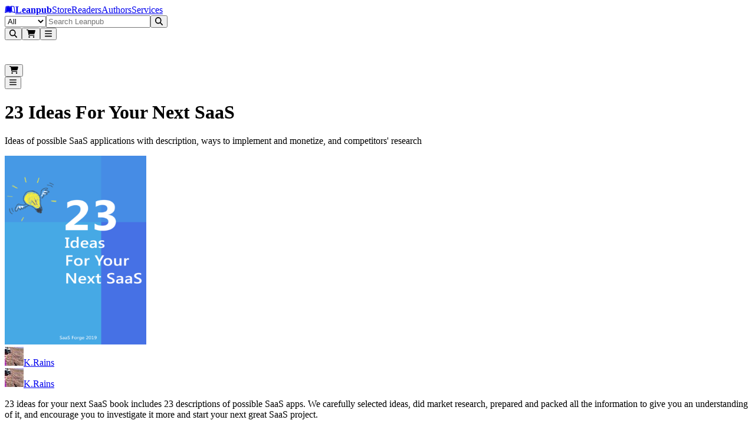

--- FILE ---
content_type: text/javascript
request_url: https://leanpub.com/assets/index-Bd0EPgyD.js
body_size: 13356
content:
var g;(function(r){r.assertEqual=n=>n;function e(n){}r.assertIs=e;function t(n){throw new Error}r.assertNever=t,r.arrayToEnum=n=>{const a={};for(const i of n)a[i]=i;return a},r.getValidEnumValues=n=>{const a=r.objectKeys(n).filter(o=>typeof n[n[o]]!="number"),i={};for(const o of a)i[o]=n[o];return r.objectValues(i)},r.objectValues=n=>r.objectKeys(n).map(function(a){return n[a]}),r.objectKeys=typeof Object.keys=="function"?n=>Object.keys(n):n=>{const a=[];for(const i in n)Object.prototype.hasOwnProperty.call(n,i)&&a.push(i);return a},r.find=(n,a)=>{for(const i of n)if(a(i))return i},r.isInteger=typeof Number.isInteger=="function"?n=>Number.isInteger(n):n=>typeof n=="number"&&isFinite(n)&&Math.floor(n)===n;function s(n,a=" | "){return n.map(i=>typeof i=="string"?`'${i}'`:i).join(a)}r.joinValues=s,r.jsonStringifyReplacer=(n,a)=>typeof a=="bigint"?a.toString():a})(g||(g={}));var ke;(function(r){r.mergeShapes=(e,t)=>({...e,...t})})(ke||(ke={}));const f=g.arrayToEnum(["string","nan","number","integer","float","boolean","date","bigint","symbol","function","undefined","null","array","object","unknown","promise","void","never","map","set"]),R=r=>{switch(typeof r){case"undefined":return f.undefined;case"string":return f.string;case"number":return isNaN(r)?f.nan:f.number;case"boolean":return f.boolean;case"function":return f.function;case"bigint":return f.bigint;case"symbol":return f.symbol;case"object":return Array.isArray(r)?f.array:r===null?f.null:r.then&&typeof r.then=="function"&&r.catch&&typeof r.catch=="function"?f.promise:typeof Map<"u"&&r instanceof Map?f.map:typeof Set<"u"&&r instanceof Set?f.set:typeof Date<"u"&&r instanceof Date?f.date:f.object;default:return f.unknown}},d=g.arrayToEnum(["invalid_type","invalid_literal","custom","invalid_union","invalid_union_discriminator","invalid_enum_value","unrecognized_keys","invalid_arguments","invalid_return_type","invalid_date","invalid_string","too_small","too_big","invalid_intersection_types","not_multiple_of","not_finite"]),ze=r=>JSON.stringify(r,null,2).replace(/"([^"]+)":/g,"$1:");class T extends Error{get errors(){return this.issues}constructor(e){super(),this.issues=[],this.addIssue=s=>{this.issues=[...this.issues,s]},this.addIssues=(s=[])=>{this.issues=[...this.issues,...s]};const t=new.target.prototype;Object.setPrototypeOf?Object.setPrototypeOf(this,t):this.__proto__=t,this.name="ZodError",this.issues=e}format(e){const t=e||function(a){return a.message},s={_errors:[]},n=a=>{for(const i of a.issues)if(i.code==="invalid_union")i.unionErrors.map(n);else if(i.code==="invalid_return_type")n(i.returnTypeError);else if(i.code==="invalid_arguments")n(i.argumentsError);else if(i.path.length===0)s._errors.push(t(i));else{let o=s,l=0;for(;l<i.path.length;){const c=i.path[l];l===i.path.length-1?(o[c]=o[c]||{_errors:[]},o[c]._errors.push(t(i))):o[c]=o[c]||{_errors:[]},o=o[c],l++}}};return n(this),s}static assert(e){if(!(e instanceof T))throw new Error(`Not a ZodError: ${e}`)}toString(){return this.message}get message(){return JSON.stringify(this.issues,g.jsonStringifyReplacer,2)}get isEmpty(){return this.issues.length===0}flatten(e=t=>t.message){const t={},s=[];for(const n of this.issues)n.path.length>0?(t[n.path[0]]=t[n.path[0]]||[],t[n.path[0]].push(e(n))):s.push(e(n));return{formErrors:s,fieldErrors:t}}get formErrors(){return this.flatten()}}T.create=r=>new T(r);const W=(r,e)=>{let t;switch(r.code){case d.invalid_type:r.received===f.undefined?t="Required":t=`Expected ${r.expected}, received ${r.received}`;break;case d.invalid_literal:t=`Invalid literal value, expected ${JSON.stringify(r.expected,g.jsonStringifyReplacer)}`;break;case d.unrecognized_keys:t=`Unrecognized key(s) in object: ${g.joinValues(r.keys,", ")}`;break;case d.invalid_union:t="Invalid input";break;case d.invalid_union_discriminator:t=`Invalid discriminator value. Expected ${g.joinValues(r.options)}`;break;case d.invalid_enum_value:t=`Invalid enum value. Expected ${g.joinValues(r.options)}, received '${r.received}'`;break;case d.invalid_arguments:t="Invalid function arguments";break;case d.invalid_return_type:t="Invalid function return type";break;case d.invalid_date:t="Invalid date";break;case d.invalid_string:typeof r.validation=="object"?"includes"in r.validation?(t=`Invalid input: must include "${r.validation.includes}"`,typeof r.validation.position=="number"&&(t=`${t} at one or more positions greater than or equal to ${r.validation.position}`)):"startsWith"in r.validation?t=`Invalid input: must start with "${r.validation.startsWith}"`:"endsWith"in r.validation?t=`Invalid input: must end with "${r.validation.endsWith}"`:g.assertNever(r.validation):r.validation!=="regex"?t=`Invalid ${r.validation}`:t="Invalid";break;case d.too_small:r.type==="array"?t=`Array must contain ${r.exact?"exactly":r.inclusive?"at least":"more than"} ${r.minimum} element(s)`:r.type==="string"?t=`String must contain ${r.exact?"exactly":r.inclusive?"at least":"over"} ${r.minimum} character(s)`:r.type==="number"?t=`Number must be ${r.exact?"exactly equal to ":r.inclusive?"greater than or equal to ":"greater than "}${r.minimum}`:r.type==="date"?t=`Date must be ${r.exact?"exactly equal to ":r.inclusive?"greater than or equal to ":"greater than "}${new Date(Number(r.minimum))}`:t="Invalid input";break;case d.too_big:r.type==="array"?t=`Array must contain ${r.exact?"exactly":r.inclusive?"at most":"less than"} ${r.maximum} element(s)`:r.type==="string"?t=`String must contain ${r.exact?"exactly":r.inclusive?"at most":"under"} ${r.maximum} character(s)`:r.type==="number"?t=`Number must be ${r.exact?"exactly":r.inclusive?"less than or equal to":"less than"} ${r.maximum}`:r.type==="bigint"?t=`BigInt must be ${r.exact?"exactly":r.inclusive?"less than or equal to":"less than"} ${r.maximum}`:r.type==="date"?t=`Date must be ${r.exact?"exactly":r.inclusive?"smaller than or equal to":"smaller than"} ${new Date(Number(r.maximum))}`:t="Invalid input";break;case d.custom:t="Invalid input";break;case d.invalid_intersection_types:t="Intersection results could not be merged";break;case d.not_multiple_of:t=`Number must be a multiple of ${r.multipleOf}`;break;case d.not_finite:t="Number must be finite";break;default:t=e.defaultError,g.assertNever(r)}return{message:t}};let Oe=W;function De(r){Oe=r}function le(){return Oe}const fe=r=>{const{data:e,path:t,errorMaps:s,issueData:n}=r,a=[...t,...n.path||[]],i={...n,path:a};if(n.message!==void 0)return{...n,path:a,message:n.message};let o="";const l=s.filter(c=>!!c).slice().reverse();for(const c of l)o=c(i,{data:e,defaultError:o}).message;return{...n,path:a,message:o}},Le=[];function u(r,e){const t=le(),s=fe({issueData:e,data:r.data,path:r.path,errorMaps:[r.common.contextualErrorMap,r.schemaErrorMap,t,t===W?void 0:W].filter(n=>!!n)});r.common.issues.push(s)}class k{constructor(){this.value="valid"}dirty(){this.value==="valid"&&(this.value="dirty")}abort(){this.value!=="aborted"&&(this.value="aborted")}static mergeArray(e,t){const s=[];for(const n of t){if(n.status==="aborted")return v;n.status==="dirty"&&e.dirty(),s.push(n.value)}return{status:e.value,value:s}}static async mergeObjectAsync(e,t){const s=[];for(const n of t){const a=await n.key,i=await n.value;s.push({key:a,value:i})}return k.mergeObjectSync(e,s)}static mergeObjectSync(e,t){const s={};for(const n of t){const{key:a,value:i}=n;if(a.status==="aborted"||i.status==="aborted")return v;a.status==="dirty"&&e.dirty(),i.status==="dirty"&&e.dirty(),a.value!=="__proto__"&&(typeof i.value<"u"||n.alwaysSet)&&(s[a.value]=i.value)}return{status:e.value,value:s}}}const v=Object.freeze({status:"aborted"}),B=r=>({status:"dirty",value:r}),w=r=>({status:"valid",value:r}),be=r=>r.status==="aborted",we=r=>r.status==="dirty",z=r=>r.status==="valid",G=r=>typeof Promise<"u"&&r instanceof Promise;function he(r,e,t,s){if(typeof e=="function"?r!==e||!0:!e.has(r))throw new TypeError("Cannot read private member from an object whose class did not declare it");return e.get(r)}function Ne(r,e,t,s,n){if(typeof e=="function"?r!==e||!0:!e.has(r))throw new TypeError("Cannot write private member to an object whose class did not declare it");return e.set(r,t),t}var h;(function(r){r.errToObj=e=>typeof e=="string"?{message:e}:e||{},r.toString=e=>typeof e=="string"?e:e==null?void 0:e.message})(h||(h={}));var Y,H;class O{constructor(e,t,s,n){this._cachedPath=[],this.parent=e,this.data=t,this._path=s,this._key=n}get path(){return this._cachedPath.length||(this._key instanceof Array?this._cachedPath.push(...this._path,...this._key):this._cachedPath.push(...this._path,this._key)),this._cachedPath}}const Ce=(r,e)=>{if(z(e))return{success:!0,data:e.value};if(!r.common.issues.length)throw new Error("Validation failed but no issues detected.");return{success:!1,get error(){if(this._error)return this._error;const t=new T(r.common.issues);return this._error=t,this._error}}};function y(r){if(!r)return{};const{errorMap:e,invalid_type_error:t,required_error:s,description:n}=r;if(e&&(t||s))throw new Error(`Can't use "invalid_type_error" or "required_error" in conjunction with custom error map.`);return e?{errorMap:e,description:n}:{errorMap:(i,o)=>{var l,c;const{message:p}=r;return i.code==="invalid_enum_value"?{message:p??o.defaultError}:typeof o.data>"u"?{message:(l=p??s)!==null&&l!==void 0?l:o.defaultError}:i.code!=="invalid_type"?{message:o.defaultError}:{message:(c=p??t)!==null&&c!==void 0?c:o.defaultError}},description:n}}class _{get description(){return this._def.description}_getType(e){return R(e.data)}_getOrReturnCtx(e,t){return t||{common:e.parent.common,data:e.data,parsedType:R(e.data),schemaErrorMap:this._def.errorMap,path:e.path,parent:e.parent}}_processInputParams(e){return{status:new k,ctx:{common:e.parent.common,data:e.data,parsedType:R(e.data),schemaErrorMap:this._def.errorMap,path:e.path,parent:e.parent}}}_parseSync(e){const t=this._parse(e);if(G(t))throw new Error("Synchronous parse encountered promise.");return t}_parseAsync(e){const t=this._parse(e);return Promise.resolve(t)}parse(e,t){const s=this.safeParse(e,t);if(s.success)return s.data;throw s.error}safeParse(e,t){var s;const n={common:{issues:[],async:(s=t==null?void 0:t.async)!==null&&s!==void 0?s:!1,contextualErrorMap:t==null?void 0:t.errorMap},path:(t==null?void 0:t.path)||[],schemaErrorMap:this._def.errorMap,parent:null,data:e,parsedType:R(e)},a=this._parseSync({data:e,path:n.path,parent:n});return Ce(n,a)}"~validate"(e){var t,s;const n={common:{issues:[],async:!!this["~standard"].async},path:[],schemaErrorMap:this._def.errorMap,parent:null,data:e,parsedType:R(e)};if(!this["~standard"].async)try{const a=this._parseSync({data:e,path:[],parent:n});return z(a)?{value:a.value}:{issues:n.common.issues}}catch(a){!((s=(t=a==null?void 0:a.message)===null||t===void 0?void 0:t.toLowerCase())===null||s===void 0)&&s.includes("encountered")&&(this["~standard"].async=!0),n.common={issues:[],async:!0}}return this._parseAsync({data:e,path:[],parent:n}).then(a=>z(a)?{value:a.value}:{issues:n.common.issues})}async parseAsync(e,t){const s=await this.safeParseAsync(e,t);if(s.success)return s.data;throw s.error}async safeParseAsync(e,t){const s={common:{issues:[],contextualErrorMap:t==null?void 0:t.errorMap,async:!0},path:(t==null?void 0:t.path)||[],schemaErrorMap:this._def.errorMap,parent:null,data:e,parsedType:R(e)},n=this._parse({data:e,path:s.path,parent:s}),a=await(G(n)?n:Promise.resolve(n));return Ce(s,a)}refine(e,t){const s=n=>typeof t=="string"||typeof t>"u"?{message:t}:typeof t=="function"?t(n):t;return this._refinement((n,a)=>{const i=e(n),o=()=>a.addIssue({code:d.custom,...s(n)});return typeof Promise<"u"&&i instanceof Promise?i.then(l=>l?!0:(o(),!1)):i?!0:(o(),!1)})}refinement(e,t){return this._refinement((s,n)=>e(s)?!0:(n.addIssue(typeof t=="function"?t(s,n):t),!1))}_refinement(e){return new S({schema:this,typeName:m.ZodEffects,effect:{type:"refinement",refinement:e}})}superRefine(e){return this._refinement(e)}constructor(e){this.spa=this.safeParseAsync,this._def=e,this.parse=this.parse.bind(this),this.safeParse=this.safeParse.bind(this),this.parseAsync=this.parseAsync.bind(this),this.safeParseAsync=this.safeParseAsync.bind(this),this.spa=this.spa.bind(this),this.refine=this.refine.bind(this),this.refinement=this.refinement.bind(this),this.superRefine=this.superRefine.bind(this),this.optional=this.optional.bind(this),this.nullable=this.nullable.bind(this),this.nullish=this.nullish.bind(this),this.array=this.array.bind(this),this.promise=this.promise.bind(this),this.or=this.or.bind(this),this.and=this.and.bind(this),this.transform=this.transform.bind(this),this.brand=this.brand.bind(this),this.default=this.default.bind(this),this.catch=this.catch.bind(this),this.describe=this.describe.bind(this),this.pipe=this.pipe.bind(this),this.readonly=this.readonly.bind(this),this.isNullable=this.isNullable.bind(this),this.isOptional=this.isOptional.bind(this),this["~standard"]={version:1,vendor:"zod",validate:t=>this["~validate"](t)}}optional(){return A.create(this,this._def)}nullable(){return P.create(this,this._def)}nullish(){return this.nullable().optional()}array(){return C.create(this)}promise(){return J.create(this,this._def)}or(e){return ee.create([this,e],this._def)}and(e){return te.create(this,e,this._def)}transform(e){return new S({...y(this._def),schema:this,typeName:m.ZodEffects,effect:{type:"transform",transform:e}})}default(e){const t=typeof e=="function"?e:()=>e;return new ie({...y(this._def),innerType:this,defaultValue:t,typeName:m.ZodDefault})}brand(){return new Ze({typeName:m.ZodBranded,type:this,...y(this._def)})}catch(e){const t=typeof e=="function"?e:()=>e;return new oe({...y(this._def),innerType:this,catchValue:t,typeName:m.ZodCatch})}describe(e){const t=this.constructor;return new t({...this._def,description:e})}pipe(e){return ce.create(this,e)}readonly(){return de.create(this)}isOptional(){return this.safeParse(void 0).success}isNullable(){return this.safeParse(null).success}}const Ue=/^c[^\s-]{8,}$/i,Be=/^[0-9a-z]+$/,Fe=/^[0-9A-HJKMNP-TV-Z]{26}$/i,We=/^[0-9a-fA-F]{8}\b-[0-9a-fA-F]{4}\b-[0-9a-fA-F]{4}\b-[0-9a-fA-F]{4}\b-[0-9a-fA-F]{12}$/i,qe=/^[a-z0-9_-]{21}$/i,Je=/^[A-Za-z0-9-_]+\.[A-Za-z0-9-_]+\.[A-Za-z0-9-_]*$/,Ye=/^[-+]?P(?!$)(?:(?:[-+]?\d+Y)|(?:[-+]?\d+[.,]\d+Y$))?(?:(?:[-+]?\d+M)|(?:[-+]?\d+[.,]\d+M$))?(?:(?:[-+]?\d+W)|(?:[-+]?\d+[.,]\d+W$))?(?:(?:[-+]?\d+D)|(?:[-+]?\d+[.,]\d+D$))?(?:T(?=[\d+-])(?:(?:[-+]?\d+H)|(?:[-+]?\d+[.,]\d+H$))?(?:(?:[-+]?\d+M)|(?:[-+]?\d+[.,]\d+M$))?(?:[-+]?\d+(?:[.,]\d+)?S)?)??$/,He=/^(?!\.)(?!.*\.\.)([A-Z0-9_'+\-\.]*)[A-Z0-9_+-]@([A-Z0-9][A-Z0-9\-]*\.)+[A-Z]{2,}$/i,Ge="^(\\p{Extended_Pictographic}|\\p{Emoji_Component})+$";let xe;const Xe=/^(?:(?:25[0-5]|2[0-4][0-9]|1[0-9][0-9]|[1-9][0-9]|[0-9])\.){3}(?:25[0-5]|2[0-4][0-9]|1[0-9][0-9]|[1-9][0-9]|[0-9])$/,Qe=/^(?:(?:25[0-5]|2[0-4][0-9]|1[0-9][0-9]|[1-9][0-9]|[0-9])\.){3}(?:25[0-5]|2[0-4][0-9]|1[0-9][0-9]|[1-9][0-9]|[0-9])\/(3[0-2]|[12]?[0-9])$/,Ke=/^(([0-9a-fA-F]{1,4}:){7,7}[0-9a-fA-F]{1,4}|([0-9a-fA-F]{1,4}:){1,7}:|([0-9a-fA-F]{1,4}:){1,6}:[0-9a-fA-F]{1,4}|([0-9a-fA-F]{1,4}:){1,5}(:[0-9a-fA-F]{1,4}){1,2}|([0-9a-fA-F]{1,4}:){1,4}(:[0-9a-fA-F]{1,4}){1,3}|([0-9a-fA-F]{1,4}:){1,3}(:[0-9a-fA-F]{1,4}){1,4}|([0-9a-fA-F]{1,4}:){1,2}(:[0-9a-fA-F]{1,4}){1,5}|[0-9a-fA-F]{1,4}:((:[0-9a-fA-F]{1,4}){1,6})|:((:[0-9a-fA-F]{1,4}){1,7}|:)|fe80:(:[0-9a-fA-F]{0,4}){0,4}%[0-9a-zA-Z]{1,}|::(ffff(:0{1,4}){0,1}:){0,1}((25[0-5]|(2[0-4]|1{0,1}[0-9]){0,1}[0-9])\.){3,3}(25[0-5]|(2[0-4]|1{0,1}[0-9]){0,1}[0-9])|([0-9a-fA-F]{1,4}:){1,4}:((25[0-5]|(2[0-4]|1{0,1}[0-9]){0,1}[0-9])\.){3,3}(25[0-5]|(2[0-4]|1{0,1}[0-9]){0,1}[0-9]))$/,et=/^(([0-9a-fA-F]{1,4}:){7,7}[0-9a-fA-F]{1,4}|([0-9a-fA-F]{1,4}:){1,7}:|([0-9a-fA-F]{1,4}:){1,6}:[0-9a-fA-F]{1,4}|([0-9a-fA-F]{1,4}:){1,5}(:[0-9a-fA-F]{1,4}){1,2}|([0-9a-fA-F]{1,4}:){1,4}(:[0-9a-fA-F]{1,4}){1,3}|([0-9a-fA-F]{1,4}:){1,3}(:[0-9a-fA-F]{1,4}){1,4}|([0-9a-fA-F]{1,4}:){1,2}(:[0-9a-fA-F]{1,4}){1,5}|[0-9a-fA-F]{1,4}:((:[0-9a-fA-F]{1,4}){1,6})|:((:[0-9a-fA-F]{1,4}){1,7}|:)|fe80:(:[0-9a-fA-F]{0,4}){0,4}%[0-9a-zA-Z]{1,}|::(ffff(:0{1,4}){0,1}:){0,1}((25[0-5]|(2[0-4]|1{0,1}[0-9]){0,1}[0-9])\.){3,3}(25[0-5]|(2[0-4]|1{0,1}[0-9]){0,1}[0-9])|([0-9a-fA-F]{1,4}:){1,4}:((25[0-5]|(2[0-4]|1{0,1}[0-9]){0,1}[0-9])\.){3,3}(25[0-5]|(2[0-4]|1{0,1}[0-9]){0,1}[0-9]))\/(12[0-8]|1[01][0-9]|[1-9]?[0-9])$/,tt=/^([0-9a-zA-Z+/]{4})*(([0-9a-zA-Z+/]{2}==)|([0-9a-zA-Z+/]{3}=))?$/,rt=/^([0-9a-zA-Z-_]{4})*(([0-9a-zA-Z-_]{2}(==)?)|([0-9a-zA-Z-_]{3}(=)?))?$/,Ee="((\\d\\d[2468][048]|\\d\\d[13579][26]|\\d\\d0[48]|[02468][048]00|[13579][26]00)-02-29|\\d{4}-((0[13578]|1[02])-(0[1-9]|[12]\\d|3[01])|(0[469]|11)-(0[1-9]|[12]\\d|30)|(02)-(0[1-9]|1\\d|2[0-8])))",st=new RegExp(`^${Ee}$`);function Re(r){let e="([01]\\d|2[0-3]):[0-5]\\d:[0-5]\\d";return r.precision?e=`${e}\\.\\d{${r.precision}}`:r.precision==null&&(e=`${e}(\\.\\d+)?`),e}function nt(r){return new RegExp(`^${Re(r)}$`)}function Ie(r){let e=`${Ee}T${Re(r)}`;const t=[];return t.push(r.local?"Z?":"Z"),r.offset&&t.push("([+-]\\d{2}:?\\d{2})"),e=`${e}(${t.join("|")})`,new RegExp(`^${e}$`)}function at(r,e){return!!((e==="v4"||!e)&&Xe.test(r)||(e==="v6"||!e)&&Ke.test(r))}function it(r,e){if(!Je.test(r))return!1;try{const[t]=r.split("."),s=t.replace(/-/g,"+").replace(/_/g,"/").padEnd(t.length+(4-t.length%4)%4,"="),n=JSON.parse(atob(s));return!(typeof n!="object"||n===null||!n.typ||!n.alg||e&&n.alg!==e)}catch{return!1}}function ot(r,e){return!!((e==="v4"||!e)&&Qe.test(r)||(e==="v6"||!e)&&et.test(r))}class Z extends _{_parse(e){if(this._def.coerce&&(e.data=String(e.data)),this._getType(e)!==f.string){const a=this._getOrReturnCtx(e);return u(a,{code:d.invalid_type,expected:f.string,received:a.parsedType}),v}const s=new k;let n;for(const a of this._def.checks)if(a.kind==="min")e.data.length<a.value&&(n=this._getOrReturnCtx(e,n),u(n,{code:d.too_small,minimum:a.value,type:"string",inclusive:!0,exact:!1,message:a.message}),s.dirty());else if(a.kind==="max")e.data.length>a.value&&(n=this._getOrReturnCtx(e,n),u(n,{code:d.too_big,maximum:a.value,type:"string",inclusive:!0,exact:!1,message:a.message}),s.dirty());else if(a.kind==="length"){const i=e.data.length>a.value,o=e.data.length<a.value;(i||o)&&(n=this._getOrReturnCtx(e,n),i?u(n,{code:d.too_big,maximum:a.value,type:"string",inclusive:!0,exact:!0,message:a.message}):o&&u(n,{code:d.too_small,minimum:a.value,type:"string",inclusive:!0,exact:!0,message:a.message}),s.dirty())}else if(a.kind==="email")He.test(e.data)||(n=this._getOrReturnCtx(e,n),u(n,{validation:"email",code:d.invalid_string,message:a.message}),s.dirty());else if(a.kind==="emoji")xe||(xe=new RegExp(Ge,"u")),xe.test(e.data)||(n=this._getOrReturnCtx(e,n),u(n,{validation:"emoji",code:d.invalid_string,message:a.message}),s.dirty());else if(a.kind==="uuid")We.test(e.data)||(n=this._getOrReturnCtx(e,n),u(n,{validation:"uuid",code:d.invalid_string,message:a.message}),s.dirty());else if(a.kind==="nanoid")qe.test(e.data)||(n=this._getOrReturnCtx(e,n),u(n,{validation:"nanoid",code:d.invalid_string,message:a.message}),s.dirty());else if(a.kind==="cuid")Ue.test(e.data)||(n=this._getOrReturnCtx(e,n),u(n,{validation:"cuid",code:d.invalid_string,message:a.message}),s.dirty());else if(a.kind==="cuid2")Be.test(e.data)||(n=this._getOrReturnCtx(e,n),u(n,{validation:"cuid2",code:d.invalid_string,message:a.message}),s.dirty());else if(a.kind==="ulid")Fe.test(e.data)||(n=this._getOrReturnCtx(e,n),u(n,{validation:"ulid",code:d.invalid_string,message:a.message}),s.dirty());else if(a.kind==="url")try{new URL(e.data)}catch{n=this._getOrReturnCtx(e,n),u(n,{validation:"url",code:d.invalid_string,message:a.message}),s.dirty()}else a.kind==="regex"?(a.regex.lastIndex=0,a.regex.test(e.data)||(n=this._getOrReturnCtx(e,n),u(n,{validation:"regex",code:d.invalid_string,message:a.message}),s.dirty())):a.kind==="trim"?e.data=e.data.trim():a.kind==="includes"?e.data.includes(a.value,a.position)||(n=this._getOrReturnCtx(e,n),u(n,{code:d.invalid_string,validation:{includes:a.value,position:a.position},message:a.message}),s.dirty()):a.kind==="toLowerCase"?e.data=e.data.toLowerCase():a.kind==="toUpperCase"?e.data=e.data.toUpperCase():a.kind==="startsWith"?e.data.startsWith(a.value)||(n=this._getOrReturnCtx(e,n),u(n,{code:d.invalid_string,validation:{startsWith:a.value},message:a.message}),s.dirty()):a.kind==="endsWith"?e.data.endsWith(a.value)||(n=this._getOrReturnCtx(e,n),u(n,{code:d.invalid_string,validation:{endsWith:a.value},message:a.message}),s.dirty()):a.kind==="datetime"?Ie(a).test(e.data)||(n=this._getOrReturnCtx(e,n),u(n,{code:d.invalid_string,validation:"datetime",message:a.message}),s.dirty()):a.kind==="date"?st.test(e.data)||(n=this._getOrReturnCtx(e,n),u(n,{code:d.invalid_string,validation:"date",message:a.message}),s.dirty()):a.kind==="time"?nt(a).test(e.data)||(n=this._getOrReturnCtx(e,n),u(n,{code:d.invalid_string,validation:"time",message:a.message}),s.dirty()):a.kind==="duration"?Ye.test(e.data)||(n=this._getOrReturnCtx(e,n),u(n,{validation:"duration",code:d.invalid_string,message:a.message}),s.dirty()):a.kind==="ip"?at(e.data,a.version)||(n=this._getOrReturnCtx(e,n),u(n,{validation:"ip",code:d.invalid_string,message:a.message}),s.dirty()):a.kind==="jwt"?it(e.data,a.alg)||(n=this._getOrReturnCtx(e,n),u(n,{validation:"jwt",code:d.invalid_string,message:a.message}),s.dirty()):a.kind==="cidr"?ot(e.data,a.version)||(n=this._getOrReturnCtx(e,n),u(n,{validation:"cidr",code:d.invalid_string,message:a.message}),s.dirty()):a.kind==="base64"?tt.test(e.data)||(n=this._getOrReturnCtx(e,n),u(n,{validation:"base64",code:d.invalid_string,message:a.message}),s.dirty()):a.kind==="base64url"?rt.test(e.data)||(n=this._getOrReturnCtx(e,n),u(n,{validation:"base64url",code:d.invalid_string,message:a.message}),s.dirty()):g.assertNever(a);return{status:s.value,value:e.data}}_regex(e,t,s){return this.refinement(n=>e.test(n),{validation:t,code:d.invalid_string,...h.errToObj(s)})}_addCheck(e){return new Z({...this._def,checks:[...this._def.checks,e]})}email(e){return this._addCheck({kind:"email",...h.errToObj(e)})}url(e){return this._addCheck({kind:"url",...h.errToObj(e)})}emoji(e){return this._addCheck({kind:"emoji",...h.errToObj(e)})}uuid(e){return this._addCheck({kind:"uuid",...h.errToObj(e)})}nanoid(e){return this._addCheck({kind:"nanoid",...h.errToObj(e)})}cuid(e){return this._addCheck({kind:"cuid",...h.errToObj(e)})}cuid2(e){return this._addCheck({kind:"cuid2",...h.errToObj(e)})}ulid(e){return this._addCheck({kind:"ulid",...h.errToObj(e)})}base64(e){return this._addCheck({kind:"base64",...h.errToObj(e)})}base64url(e){return this._addCheck({kind:"base64url",...h.errToObj(e)})}jwt(e){return this._addCheck({kind:"jwt",...h.errToObj(e)})}ip(e){return this._addCheck({kind:"ip",...h.errToObj(e)})}cidr(e){return this._addCheck({kind:"cidr",...h.errToObj(e)})}datetime(e){var t,s;return typeof e=="string"?this._addCheck({kind:"datetime",precision:null,offset:!1,local:!1,message:e}):this._addCheck({kind:"datetime",precision:typeof(e==null?void 0:e.precision)>"u"?null:e==null?void 0:e.precision,offset:(t=e==null?void 0:e.offset)!==null&&t!==void 0?t:!1,local:(s=e==null?void 0:e.local)!==null&&s!==void 0?s:!1,...h.errToObj(e==null?void 0:e.message)})}date(e){return this._addCheck({kind:"date",message:e})}time(e){return typeof e=="string"?this._addCheck({kind:"time",precision:null,message:e}):this._addCheck({kind:"time",precision:typeof(e==null?void 0:e.precision)>"u"?null:e==null?void 0:e.precision,...h.errToObj(e==null?void 0:e.message)})}duration(e){return this._addCheck({kind:"duration",...h.errToObj(e)})}regex(e,t){return this._addCheck({kind:"regex",regex:e,...h.errToObj(t)})}includes(e,t){return this._addCheck({kind:"includes",value:e,position:t==null?void 0:t.position,...h.errToObj(t==null?void 0:t.message)})}startsWith(e,t){return this._addCheck({kind:"startsWith",value:e,...h.errToObj(t)})}endsWith(e,t){return this._addCheck({kind:"endsWith",value:e,...h.errToObj(t)})}min(e,t){return this._addCheck({kind:"min",value:e,...h.errToObj(t)})}max(e,t){return this._addCheck({kind:"max",value:e,...h.errToObj(t)})}length(e,t){return this._addCheck({kind:"length",value:e,...h.errToObj(t)})}nonempty(e){return this.min(1,h.errToObj(e))}trim(){return new Z({...this._def,checks:[...this._def.checks,{kind:"trim"}]})}toLowerCase(){return new Z({...this._def,checks:[...this._def.checks,{kind:"toLowerCase"}]})}toUpperCase(){return new Z({...this._def,checks:[...this._def.checks,{kind:"toUpperCase"}]})}get isDatetime(){return!!this._def.checks.find(e=>e.kind==="datetime")}get isDate(){return!!this._def.checks.find(e=>e.kind==="date")}get isTime(){return!!this._def.checks.find(e=>e.kind==="time")}get isDuration(){return!!this._def.checks.find(e=>e.kind==="duration")}get isEmail(){return!!this._def.checks.find(e=>e.kind==="email")}get isURL(){return!!this._def.checks.find(e=>e.kind==="url")}get isEmoji(){return!!this._def.checks.find(e=>e.kind==="emoji")}get isUUID(){return!!this._def.checks.find(e=>e.kind==="uuid")}get isNANOID(){return!!this._def.checks.find(e=>e.kind==="nanoid")}get isCUID(){return!!this._def.checks.find(e=>e.kind==="cuid")}get isCUID2(){return!!this._def.checks.find(e=>e.kind==="cuid2")}get isULID(){return!!this._def.checks.find(e=>e.kind==="ulid")}get isIP(){return!!this._def.checks.find(e=>e.kind==="ip")}get isCIDR(){return!!this._def.checks.find(e=>e.kind==="cidr")}get isBase64(){return!!this._def.checks.find(e=>e.kind==="base64")}get isBase64url(){return!!this._def.checks.find(e=>e.kind==="base64url")}get minLength(){let e=null;for(const t of this._def.checks)t.kind==="min"&&(e===null||t.value>e)&&(e=t.value);return e}get maxLength(){let e=null;for(const t of this._def.checks)t.kind==="max"&&(e===null||t.value<e)&&(e=t.value);return e}}Z.create=r=>{var e;return new Z({checks:[],typeName:m.ZodString,coerce:(e=r==null?void 0:r.coerce)!==null&&e!==void 0?e:!1,...y(r)})};function dt(r,e){const t=(r.toString().split(".")[1]||"").length,s=(e.toString().split(".")[1]||"").length,n=t>s?t:s,a=parseInt(r.toFixed(n).replace(".","")),i=parseInt(e.toFixed(n).replace(".",""));return a%i/Math.pow(10,n)}class j extends _{constructor(){super(...arguments),this.min=this.gte,this.max=this.lte,this.step=this.multipleOf}_parse(e){if(this._def.coerce&&(e.data=Number(e.data)),this._getType(e)!==f.number){const a=this._getOrReturnCtx(e);return u(a,{code:d.invalid_type,expected:f.number,received:a.parsedType}),v}let s;const n=new k;for(const a of this._def.checks)a.kind==="int"?g.isInteger(e.data)||(s=this._getOrReturnCtx(e,s),u(s,{code:d.invalid_type,expected:"integer",received:"float",message:a.message}),n.dirty()):a.kind==="min"?(a.inclusive?e.data<a.value:e.data<=a.value)&&(s=this._getOrReturnCtx(e,s),u(s,{code:d.too_small,minimum:a.value,type:"number",inclusive:a.inclusive,exact:!1,message:a.message}),n.dirty()):a.kind==="max"?(a.inclusive?e.data>a.value:e.data>=a.value)&&(s=this._getOrReturnCtx(e,s),u(s,{code:d.too_big,maximum:a.value,type:"number",inclusive:a.inclusive,exact:!1,message:a.message}),n.dirty()):a.kind==="multipleOf"?dt(e.data,a.value)!==0&&(s=this._getOrReturnCtx(e,s),u(s,{code:d.not_multiple_of,multipleOf:a.value,message:a.message}),n.dirty()):a.kind==="finite"?Number.isFinite(e.data)||(s=this._getOrReturnCtx(e,s),u(s,{code:d.not_finite,message:a.message}),n.dirty()):g.assertNever(a);return{status:n.value,value:e.data}}gte(e,t){return this.setLimit("min",e,!0,h.toString(t))}gt(e,t){return this.setLimit("min",e,!1,h.toString(t))}lte(e,t){return this.setLimit("max",e,!0,h.toString(t))}lt(e,t){return this.setLimit("max",e,!1,h.toString(t))}setLimit(e,t,s,n){return new j({...this._def,checks:[...this._def.checks,{kind:e,value:t,inclusive:s,message:h.toString(n)}]})}_addCheck(e){return new j({...this._def,checks:[...this._def.checks,e]})}int(e){return this._addCheck({kind:"int",message:h.toString(e)})}positive(e){return this._addCheck({kind:"min",value:0,inclusive:!1,message:h.toString(e)})}negative(e){return this._addCheck({kind:"max",value:0,inclusive:!1,message:h.toString(e)})}nonpositive(e){return this._addCheck({kind:"max",value:0,inclusive:!0,message:h.toString(e)})}nonnegative(e){return this._addCheck({kind:"min",value:0,inclusive:!0,message:h.toString(e)})}multipleOf(e,t){return this._addCheck({kind:"multipleOf",value:e,message:h.toString(t)})}finite(e){return this._addCheck({kind:"finite",message:h.toString(e)})}safe(e){return this._addCheck({kind:"min",inclusive:!0,value:Number.MIN_SAFE_INTEGER,message:h.toString(e)})._addCheck({kind:"max",inclusive:!0,value:Number.MAX_SAFE_INTEGER,message:h.toString(e)})}get minValue(){let e=null;for(const t of this._def.checks)t.kind==="min"&&(e===null||t.value>e)&&(e=t.value);return e}get maxValue(){let e=null;for(const t of this._def.checks)t.kind==="max"&&(e===null||t.value<e)&&(e=t.value);return e}get isInt(){return!!this._def.checks.find(e=>e.kind==="int"||e.kind==="multipleOf"&&g.isInteger(e.value))}get isFinite(){let e=null,t=null;for(const s of this._def.checks){if(s.kind==="finite"||s.kind==="int"||s.kind==="multipleOf")return!0;s.kind==="min"?(t===null||s.value>t)&&(t=s.value):s.kind==="max"&&(e===null||s.value<e)&&(e=s.value)}return Number.isFinite(t)&&Number.isFinite(e)}}j.create=r=>new j({checks:[],typeName:m.ZodNumber,coerce:(r==null?void 0:r.coerce)||!1,...y(r)});class M extends _{constructor(){super(...arguments),this.min=this.gte,this.max=this.lte}_parse(e){if(this._def.coerce)try{e.data=BigInt(e.data)}catch{return this._getInvalidInput(e)}if(this._getType(e)!==f.bigint)return this._getInvalidInput(e);let s;const n=new k;for(const a of this._def.checks)a.kind==="min"?(a.inclusive?e.data<a.value:e.data<=a.value)&&(s=this._getOrReturnCtx(e,s),u(s,{code:d.too_small,type:"bigint",minimum:a.value,inclusive:a.inclusive,message:a.message}),n.dirty()):a.kind==="max"?(a.inclusive?e.data>a.value:e.data>=a.value)&&(s=this._getOrReturnCtx(e,s),u(s,{code:d.too_big,type:"bigint",maximum:a.value,inclusive:a.inclusive,message:a.message}),n.dirty()):a.kind==="multipleOf"?e.data%a.value!==BigInt(0)&&(s=this._getOrReturnCtx(e,s),u(s,{code:d.not_multiple_of,multipleOf:a.value,message:a.message}),n.dirty()):g.assertNever(a);return{status:n.value,value:e.data}}_getInvalidInput(e){const t=this._getOrReturnCtx(e);return u(t,{code:d.invalid_type,expected:f.bigint,received:t.parsedType}),v}gte(e,t){return this.setLimit("min",e,!0,h.toString(t))}gt(e,t){return this.setLimit("min",e,!1,h.toString(t))}lte(e,t){return this.setLimit("max",e,!0,h.toString(t))}lt(e,t){return this.setLimit("max",e,!1,h.toString(t))}setLimit(e,t,s,n){return new M({...this._def,checks:[...this._def.checks,{kind:e,value:t,inclusive:s,message:h.toString(n)}]})}_addCheck(e){return new M({...this._def,checks:[...this._def.checks,e]})}positive(e){return this._addCheck({kind:"min",value:BigInt(0),inclusive:!1,message:h.toString(e)})}negative(e){return this._addCheck({kind:"max",value:BigInt(0),inclusive:!1,message:h.toString(e)})}nonpositive(e){return this._addCheck({kind:"max",value:BigInt(0),inclusive:!0,message:h.toString(e)})}nonnegative(e){return this._addCheck({kind:"min",value:BigInt(0),inclusive:!0,message:h.toString(e)})}multipleOf(e,t){return this._addCheck({kind:"multipleOf",value:e,message:h.toString(t)})}get minValue(){let e=null;for(const t of this._def.checks)t.kind==="min"&&(e===null||t.value>e)&&(e=t.value);return e}get maxValue(){let e=null;for(const t of this._def.checks)t.kind==="max"&&(e===null||t.value<e)&&(e=t.value);return e}}M.create=r=>{var e;return new M({checks:[],typeName:m.ZodBigInt,coerce:(e=r==null?void 0:r.coerce)!==null&&e!==void 0?e:!1,...y(r)})};class X extends _{_parse(e){if(this._def.coerce&&(e.data=!!e.data),this._getType(e)!==f.boolean){const s=this._getOrReturnCtx(e);return u(s,{code:d.invalid_type,expected:f.boolean,received:s.parsedType}),v}return w(e.data)}}X.create=r=>new X({typeName:m.ZodBoolean,coerce:(r==null?void 0:r.coerce)||!1,...y(r)});class D extends _{_parse(e){if(this._def.coerce&&(e.data=new Date(e.data)),this._getType(e)!==f.date){const a=this._getOrReturnCtx(e);return u(a,{code:d.invalid_type,expected:f.date,received:a.parsedType}),v}if(isNaN(e.data.getTime())){const a=this._getOrReturnCtx(e);return u(a,{code:d.invalid_date}),v}const s=new k;let n;for(const a of this._def.checks)a.kind==="min"?e.data.getTime()<a.value&&(n=this._getOrReturnCtx(e,n),u(n,{code:d.too_small,message:a.message,inclusive:!0,exact:!1,minimum:a.value,type:"date"}),s.dirty()):a.kind==="max"?e.data.getTime()>a.value&&(n=this._getOrReturnCtx(e,n),u(n,{code:d.too_big,message:a.message,inclusive:!0,exact:!1,maximum:a.value,type:"date"}),s.dirty()):g.assertNever(a);return{status:s.value,value:new Date(e.data.getTime())}}_addCheck(e){return new D({...this._def,checks:[...this._def.checks,e]})}min(e,t){return this._addCheck({kind:"min",value:e.getTime(),message:h.toString(t)})}max(e,t){return this._addCheck({kind:"max",value:e.getTime(),message:h.toString(t)})}get minDate(){let e=null;for(const t of this._def.checks)t.kind==="min"&&(e===null||t.value>e)&&(e=t.value);return e!=null?new Date(e):null}get maxDate(){let e=null;for(const t of this._def.checks)t.kind==="max"&&(e===null||t.value<e)&&(e=t.value);return e!=null?new Date(e):null}}D.create=r=>new D({checks:[],coerce:(r==null?void 0:r.coerce)||!1,typeName:m.ZodDate,...y(r)});class pe extends _{_parse(e){if(this._getType(e)!==f.symbol){const s=this._getOrReturnCtx(e);return u(s,{code:d.invalid_type,expected:f.symbol,received:s.parsedType}),v}return w(e.data)}}pe.create=r=>new pe({typeName:m.ZodSymbol,...y(r)});class Q extends _{_parse(e){if(this._getType(e)!==f.undefined){const s=this._getOrReturnCtx(e);return u(s,{code:d.invalid_type,expected:f.undefined,received:s.parsedType}),v}return w(e.data)}}Q.create=r=>new Q({typeName:m.ZodUndefined,...y(r)});class K extends _{_parse(e){if(this._getType(e)!==f.null){const s=this._getOrReturnCtx(e);return u(s,{code:d.invalid_type,expected:f.null,received:s.parsedType}),v}return w(e.data)}}K.create=r=>new K({typeName:m.ZodNull,...y(r)});class q extends _{constructor(){super(...arguments),this._any=!0}_parse(e){return w(e.data)}}q.create=r=>new q({typeName:m.ZodAny,...y(r)});class V extends _{constructor(){super(...arguments),this._unknown=!0}_parse(e){return w(e.data)}}V.create=r=>new V({typeName:m.ZodUnknown,...y(r)});class I extends _{_parse(e){const t=this._getOrReturnCtx(e);return u(t,{code:d.invalid_type,expected:f.never,received:t.parsedType}),v}}I.create=r=>new I({typeName:m.ZodNever,...y(r)});class me extends _{_parse(e){if(this._getType(e)!==f.undefined){const s=this._getOrReturnCtx(e);return u(s,{code:d.invalid_type,expected:f.void,received:s.parsedType}),v}return w(e.data)}}me.create=r=>new me({typeName:m.ZodVoid,...y(r)});class C extends _{_parse(e){const{ctx:t,status:s}=this._processInputParams(e),n=this._def;if(t.parsedType!==f.array)return u(t,{code:d.invalid_type,expected:f.array,received:t.parsedType}),v;if(n.exactLength!==null){const i=t.data.length>n.exactLength.value,o=t.data.length<n.exactLength.value;(i||o)&&(u(t,{code:i?d.too_big:d.too_small,minimum:o?n.exactLength.value:void 0,maximum:i?n.exactLength.value:void 0,type:"array",inclusive:!0,exact:!0,message:n.exactLength.message}),s.dirty())}if(n.minLength!==null&&t.data.length<n.minLength.value&&(u(t,{code:d.too_small,minimum:n.minLength.value,type:"array",inclusive:!0,exact:!1,message:n.minLength.message}),s.dirty()),n.maxLength!==null&&t.data.length>n.maxLength.value&&(u(t,{code:d.too_big,maximum:n.maxLength.value,type:"array",inclusive:!0,exact:!1,message:n.maxLength.message}),s.dirty()),t.common.async)return Promise.all([...t.data].map((i,o)=>n.type._parseAsync(new O(t,i,t.path,o)))).then(i=>k.mergeArray(s,i));const a=[...t.data].map((i,o)=>n.type._parseSync(new O(t,i,t.path,o)));return k.mergeArray(s,a)}get element(){return this._def.type}min(e,t){return new C({...this._def,minLength:{value:e,message:h.toString(t)}})}max(e,t){return new C({...this._def,maxLength:{value:e,message:h.toString(t)}})}length(e,t){return new C({...this._def,exactLength:{value:e,message:h.toString(t)}})}nonempty(e){return this.min(1,e)}}C.create=(r,e)=>new C({type:r,minLength:null,maxLength:null,exactLength:null,typeName:m.ZodArray,...y(e)});function U(r){if(r instanceof x){const e={};for(const t in r.shape){const s=r.shape[t];e[t]=A.create(U(s))}return new x({...r._def,shape:()=>e})}else return r instanceof C?new C({...r._def,type:U(r.element)}):r instanceof A?A.create(U(r.unwrap())):r instanceof P?P.create(U(r.unwrap())):r instanceof N?N.create(r.items.map(e=>U(e))):r}class x extends _{constructor(){super(...arguments),this._cached=null,this.nonstrict=this.passthrough,this.augment=this.extend}_getCached(){if(this._cached!==null)return this._cached;const e=this._def.shape(),t=g.objectKeys(e);return this._cached={shape:e,keys:t}}_parse(e){if(this._getType(e)!==f.object){const c=this._getOrReturnCtx(e);return u(c,{code:d.invalid_type,expected:f.object,received:c.parsedType}),v}const{status:s,ctx:n}=this._processInputParams(e),{shape:a,keys:i}=this._getCached(),o=[];if(!(this._def.catchall instanceof I&&this._def.unknownKeys==="strip"))for(const c in n.data)i.includes(c)||o.push(c);const l=[];for(const c of i){const p=a[c],b=n.data[c];l.push({key:{status:"valid",value:c},value:p._parse(new O(n,b,n.path,c)),alwaysSet:c in n.data})}if(this._def.catchall instanceof I){const c=this._def.unknownKeys;if(c==="passthrough")for(const p of o)l.push({key:{status:"valid",value:p},value:{status:"valid",value:n.data[p]}});else if(c==="strict")o.length>0&&(u(n,{code:d.unrecognized_keys,keys:o}),s.dirty());else if(c!=="strip")throw new Error("Internal ZodObject error: invalid unknownKeys value.")}else{const c=this._def.catchall;for(const p of o){const b=n.data[p];l.push({key:{status:"valid",value:p},value:c._parse(new O(n,b,n.path,p)),alwaysSet:p in n.data})}}return n.common.async?Promise.resolve().then(async()=>{const c=[];for(const p of l){const b=await p.key,ue=await p.value;c.push({key:b,value:ue,alwaysSet:p.alwaysSet})}return c}).then(c=>k.mergeObjectSync(s,c)):k.mergeObjectSync(s,l)}get shape(){return this._def.shape()}strict(e){return h.errToObj,new x({...this._def,unknownKeys:"strict",...e!==void 0?{errorMap:(t,s)=>{var n,a,i,o;const l=(i=(a=(n=this._def).errorMap)===null||a===void 0?void 0:a.call(n,t,s).message)!==null&&i!==void 0?i:s.defaultError;return t.code==="unrecognized_keys"?{message:(o=h.errToObj(e).message)!==null&&o!==void 0?o:l}:{message:l}}}:{}})}strip(){return new x({...this._def,unknownKeys:"strip"})}passthrough(){return new x({...this._def,unknownKeys:"passthrough"})}extend(e){return new x({...this._def,shape:()=>({...this._def.shape(),...e})})}merge(e){return new x({unknownKeys:e._def.unknownKeys,catchall:e._def.catchall,shape:()=>({...this._def.shape(),...e._def.shape()}),typeName:m.ZodObject})}setKey(e,t){return this.augment({[e]:t})}catchall(e){return new x({...this._def,catchall:e})}pick(e){const t={};return g.objectKeys(e).forEach(s=>{e[s]&&this.shape[s]&&(t[s]=this.shape[s])}),new x({...this._def,shape:()=>t})}omit(e){const t={};return g.objectKeys(this.shape).forEach(s=>{e[s]||(t[s]=this.shape[s])}),new x({...this._def,shape:()=>t})}deepPartial(){return U(this)}partial(e){const t={};return g.objectKeys(this.shape).forEach(s=>{const n=this.shape[s];e&&!e[s]?t[s]=n:t[s]=n.optional()}),new x({...this._def,shape:()=>t})}required(e){const t={};return g.objectKeys(this.shape).forEach(s=>{if(e&&!e[s])t[s]=this.shape[s];else{let a=this.shape[s];for(;a instanceof A;)a=a._def.innerType;t[s]=a}}),new x({...this._def,shape:()=>t})}keyof(){return je(g.objectKeys(this.shape))}}x.create=(r,e)=>new x({shape:()=>r,unknownKeys:"strip",catchall:I.create(),typeName:m.ZodObject,...y(e)});x.strictCreate=(r,e)=>new x({shape:()=>r,unknownKeys:"strict",catchall:I.create(),typeName:m.ZodObject,...y(e)});x.lazycreate=(r,e)=>new x({shape:r,unknownKeys:"strip",catchall:I.create(),typeName:m.ZodObject,...y(e)});class ee extends _{_parse(e){const{ctx:t}=this._processInputParams(e),s=this._def.options;function n(a){for(const o of a)if(o.result.status==="valid")return o.result;for(const o of a)if(o.result.status==="dirty")return t.common.issues.push(...o.ctx.common.issues),o.result;const i=a.map(o=>new T(o.ctx.common.issues));return u(t,{code:d.invalid_union,unionErrors:i}),v}if(t.common.async)return Promise.all(s.map(async a=>{const i={...t,common:{...t.common,issues:[]},parent:null};return{result:await a._parseAsync({data:t.data,path:t.path,parent:i}),ctx:i}})).then(n);{let a;const i=[];for(const l of s){const c={...t,common:{...t.common,issues:[]},parent:null},p=l._parseSync({data:t.data,path:t.path,parent:c});if(p.status==="valid")return p;p.status==="dirty"&&!a&&(a={result:p,ctx:c}),c.common.issues.length&&i.push(c.common.issues)}if(a)return t.common.issues.push(...a.ctx.common.issues),a.result;const o=i.map(l=>new T(l));return u(t,{code:d.invalid_union,unionErrors:o}),v}}get options(){return this._def.options}}ee.create=(r,e)=>new ee({options:r,typeName:m.ZodUnion,...y(e)});const E=r=>r instanceof se?E(r.schema):r instanceof S?E(r.innerType()):r instanceof ne?[r.value]:r instanceof $?r.options:r instanceof ae?g.objectValues(r.enum):r instanceof ie?E(r._def.innerType):r instanceof Q?[void 0]:r instanceof K?[null]:r instanceof A?[void 0,...E(r.unwrap())]:r instanceof P?[null,...E(r.unwrap())]:r instanceof Ze||r instanceof de?E(r.unwrap()):r instanceof oe?E(r._def.innerType):[];class _e extends _{_parse(e){const{ctx:t}=this._processInputParams(e);if(t.parsedType!==f.object)return u(t,{code:d.invalid_type,expected:f.object,received:t.parsedType}),v;const s=this.discriminator,n=t.data[s],a=this.optionsMap.get(n);return a?t.common.async?a._parseAsync({data:t.data,path:t.path,parent:t}):a._parseSync({data:t.data,path:t.path,parent:t}):(u(t,{code:d.invalid_union_discriminator,options:Array.from(this.optionsMap.keys()),path:[s]}),v)}get discriminator(){return this._def.discriminator}get options(){return this._def.options}get optionsMap(){return this._def.optionsMap}static create(e,t,s){const n=new Map;for(const a of t){const i=E(a.shape[e]);if(!i.length)throw new Error(`A discriminator value for key \`${e}\` could not be extracted from all schema options`);for(const o of i){if(n.has(o))throw new Error(`Discriminator property ${String(e)} has duplicate value ${String(o)}`);n.set(o,a)}}return new _e({typeName:m.ZodDiscriminatedUnion,discriminator:e,options:t,optionsMap:n,...y(s)})}}function Te(r,e){const t=R(r),s=R(e);if(r===e)return{valid:!0,data:r};if(t===f.object&&s===f.object){const n=g.objectKeys(e),a=g.objectKeys(r).filter(o=>n.indexOf(o)!==-1),i={...r,...e};for(const o of a){const l=Te(r[o],e[o]);if(!l.valid)return{valid:!1};i[o]=l.data}return{valid:!0,data:i}}else if(t===f.array&&s===f.array){if(r.length!==e.length)return{valid:!1};const n=[];for(let a=0;a<r.length;a++){const i=r[a],o=e[a],l=Te(i,o);if(!l.valid)return{valid:!1};n.push(l.data)}return{valid:!0,data:n}}else return t===f.date&&s===f.date&&+r==+e?{valid:!0,data:r}:{valid:!1}}class te extends _{_parse(e){const{status:t,ctx:s}=this._processInputParams(e),n=(a,i)=>{if(be(a)||be(i))return v;const o=Te(a.value,i.value);return o.valid?((we(a)||we(i))&&t.dirty(),{status:t.value,value:o.data}):(u(s,{code:d.invalid_intersection_types}),v)};return s.common.async?Promise.all([this._def.left._parseAsync({data:s.data,path:s.path,parent:s}),this._def.right._parseAsync({data:s.data,path:s.path,parent:s})]).then(([a,i])=>n(a,i)):n(this._def.left._parseSync({data:s.data,path:s.path,parent:s}),this._def.right._parseSync({data:s.data,path:s.path,parent:s}))}}te.create=(r,e,t)=>new te({left:r,right:e,typeName:m.ZodIntersection,...y(t)});class N extends _{_parse(e){const{status:t,ctx:s}=this._processInputParams(e);if(s.parsedType!==f.array)return u(s,{code:d.invalid_type,expected:f.array,received:s.parsedType}),v;if(s.data.length<this._def.items.length)return u(s,{code:d.too_small,minimum:this._def.items.length,inclusive:!0,exact:!1,type:"array"}),v;!this._def.rest&&s.data.length>this._def.items.length&&(u(s,{code:d.too_big,maximum:this._def.items.length,inclusive:!0,exact:!1,type:"array"}),t.dirty());const a=[...s.data].map((i,o)=>{const l=this._def.items[o]||this._def.rest;return l?l._parse(new O(s,i,s.path,o)):null}).filter(i=>!!i);return s.common.async?Promise.all(a).then(i=>k.mergeArray(t,i)):k.mergeArray(t,a)}get items(){return this._def.items}rest(e){return new N({...this._def,rest:e})}}N.create=(r,e)=>{if(!Array.isArray(r))throw new Error("You must pass an array of schemas to z.tuple([ ... ])");return new N({items:r,typeName:m.ZodTuple,rest:null,...y(e)})};class re extends _{get keySchema(){return this._def.keyType}get valueSchema(){return this._def.valueType}_parse(e){const{status:t,ctx:s}=this._processInputParams(e);if(s.parsedType!==f.object)return u(s,{code:d.invalid_type,expected:f.object,received:s.parsedType}),v;const n=[],a=this._def.keyType,i=this._def.valueType;for(const o in s.data)n.push({key:a._parse(new O(s,o,s.path,o)),value:i._parse(new O(s,s.data[o],s.path,o)),alwaysSet:o in s.data});return s.common.async?k.mergeObjectAsync(t,n):k.mergeObjectSync(t,n)}get element(){return this._def.valueType}static create(e,t,s){return t instanceof _?new re({keyType:e,valueType:t,typeName:m.ZodRecord,...y(s)}):new re({keyType:Z.create(),valueType:e,typeName:m.ZodRecord,...y(t)})}}class ve extends _{get keySchema(){return this._def.keyType}get valueSchema(){return this._def.valueType}_parse(e){const{status:t,ctx:s}=this._processInputParams(e);if(s.parsedType!==f.map)return u(s,{code:d.invalid_type,expected:f.map,received:s.parsedType}),v;const n=this._def.keyType,a=this._def.valueType,i=[...s.data.entries()].map(([o,l],c)=>({key:n._parse(new O(s,o,s.path,[c,"key"])),value:a._parse(new O(s,l,s.path,[c,"value"]))}));if(s.common.async){const o=new Map;return Promise.resolve().then(async()=>{for(const l of i){const c=await l.key,p=await l.value;if(c.status==="aborted"||p.status==="aborted")return v;(c.status==="dirty"||p.status==="dirty")&&t.dirty(),o.set(c.value,p.value)}return{status:t.value,value:o}})}else{const o=new Map;for(const l of i){const c=l.key,p=l.value;if(c.status==="aborted"||p.status==="aborted")return v;(c.status==="dirty"||p.status==="dirty")&&t.dirty(),o.set(c.value,p.value)}return{status:t.value,value:o}}}}ve.create=(r,e,t)=>new ve({valueType:e,keyType:r,typeName:m.ZodMap,...y(t)});class L extends _{_parse(e){const{status:t,ctx:s}=this._processInputParams(e);if(s.parsedType!==f.set)return u(s,{code:d.invalid_type,expected:f.set,received:s.parsedType}),v;const n=this._def;n.minSize!==null&&s.data.size<n.minSize.value&&(u(s,{code:d.too_small,minimum:n.minSize.value,type:"set",inclusive:!0,exact:!1,message:n.minSize.message}),t.dirty()),n.maxSize!==null&&s.data.size>n.maxSize.value&&(u(s,{code:d.too_big,maximum:n.maxSize.value,type:"set",inclusive:!0,exact:!1,message:n.maxSize.message}),t.dirty());const a=this._def.valueType;function i(l){const c=new Set;for(const p of l){if(p.status==="aborted")return v;p.status==="dirty"&&t.dirty(),c.add(p.value)}return{status:t.value,value:c}}const o=[...s.data.values()].map((l,c)=>a._parse(new O(s,l,s.path,c)));return s.common.async?Promise.all(o).then(l=>i(l)):i(o)}min(e,t){return new L({...this._def,minSize:{value:e,message:h.toString(t)}})}max(e,t){return new L({...this._def,maxSize:{value:e,message:h.toString(t)}})}size(e,t){return this.min(e,t).max(e,t)}nonempty(e){return this.min(1,e)}}L.create=(r,e)=>new L({valueType:r,minSize:null,maxSize:null,typeName:m.ZodSet,...y(e)});class F extends _{constructor(){super(...arguments),this.validate=this.implement}_parse(e){const{ctx:t}=this._processInputParams(e);if(t.parsedType!==f.function)return u(t,{code:d.invalid_type,expected:f.function,received:t.parsedType}),v;function s(o,l){return fe({data:o,path:t.path,errorMaps:[t.common.contextualErrorMap,t.schemaErrorMap,le(),W].filter(c=>!!c),issueData:{code:d.invalid_arguments,argumentsError:l}})}function n(o,l){return fe({data:o,path:t.path,errorMaps:[t.common.contextualErrorMap,t.schemaErrorMap,le(),W].filter(c=>!!c),issueData:{code:d.invalid_return_type,returnTypeError:l}})}const a={errorMap:t.common.contextualErrorMap},i=t.data;if(this._def.returns instanceof J){const o=this;return w(async function(...l){const c=new T([]),p=await o._def.args.parseAsync(l,a).catch(ge=>{throw c.addIssue(s(l,ge)),c}),b=await Reflect.apply(i,this,p);return await o._def.returns._def.type.parseAsync(b,a).catch(ge=>{throw c.addIssue(n(b,ge)),c})})}else{const o=this;return w(function(...l){const c=o._def.args.safeParse(l,a);if(!c.success)throw new T([s(l,c.error)]);const p=Reflect.apply(i,this,c.data),b=o._def.returns.safeParse(p,a);if(!b.success)throw new T([n(p,b.error)]);return b.data})}}parameters(){return this._def.args}returnType(){return this._def.returns}args(...e){return new F({...this._def,args:N.create(e).rest(V.create())})}returns(e){return new F({...this._def,returns:e})}implement(e){return this.parse(e)}strictImplement(e){return this.parse(e)}static create(e,t,s){return new F({args:e||N.create([]).rest(V.create()),returns:t||V.create(),typeName:m.ZodFunction,...y(s)})}}class se extends _{get schema(){return this._def.getter()}_parse(e){const{ctx:t}=this._processInputParams(e);return this._def.getter()._parse({data:t.data,path:t.path,parent:t})}}se.create=(r,e)=>new se({getter:r,typeName:m.ZodLazy,...y(e)});class ne extends _{_parse(e){if(e.data!==this._def.value){const t=this._getOrReturnCtx(e);return u(t,{received:t.data,code:d.invalid_literal,expected:this._def.value}),v}return{status:"valid",value:e.data}}get value(){return this._def.value}}ne.create=(r,e)=>new ne({value:r,typeName:m.ZodLiteral,...y(e)});function je(r,e){return new $({values:r,typeName:m.ZodEnum,...y(e)})}class $ extends _{constructor(){super(...arguments),Y.set(this,void 0)}_parse(e){if(typeof e.data!="string"){const t=this._getOrReturnCtx(e),s=this._def.values;return u(t,{expected:g.joinValues(s),received:t.parsedType,code:d.invalid_type}),v}if(he(this,Y)||Ne(this,Y,new Set(this._def.values)),!he(this,Y).has(e.data)){const t=this._getOrReturnCtx(e),s=this._def.values;return u(t,{received:t.data,code:d.invalid_enum_value,options:s}),v}return w(e.data)}get options(){return this._def.values}get enum(){const e={};for(const t of this._def.values)e[t]=t;return e}get Values(){const e={};for(const t of this._def.values)e[t]=t;return e}get Enum(){const e={};for(const t of this._def.values)e[t]=t;return e}extract(e,t=this._def){return $.create(e,{...this._def,...t})}exclude(e,t=this._def){return $.create(this.options.filter(s=>!e.includes(s)),{...this._def,...t})}}Y=new WeakMap;$.create=je;class ae extends _{constructor(){super(...arguments),H.set(this,void 0)}_parse(e){const t=g.getValidEnumValues(this._def.values),s=this._getOrReturnCtx(e);if(s.parsedType!==f.string&&s.parsedType!==f.number){const n=g.objectValues(t);return u(s,{expected:g.joinValues(n),received:s.parsedType,code:d.invalid_type}),v}if(he(this,H)||Ne(this,H,new Set(g.getValidEnumValues(this._def.values))),!he(this,H).has(e.data)){const n=g.objectValues(t);return u(s,{received:s.data,code:d.invalid_enum_value,options:n}),v}return w(e.data)}get enum(){return this._def.values}}H=new WeakMap;ae.create=(r,e)=>new ae({values:r,typeName:m.ZodNativeEnum,...y(e)});class J extends _{unwrap(){return this._def.type}_parse(e){const{ctx:t}=this._processInputParams(e);if(t.parsedType!==f.promise&&t.common.async===!1)return u(t,{code:d.invalid_type,expected:f.promise,received:t.parsedType}),v;const s=t.parsedType===f.promise?t.data:Promise.resolve(t.data);return w(s.then(n=>this._def.type.parseAsync(n,{path:t.path,errorMap:t.common.contextualErrorMap})))}}J.create=(r,e)=>new J({type:r,typeName:m.ZodPromise,...y(e)});class S extends _{innerType(){return this._def.schema}sourceType(){return this._def.schema._def.typeName===m.ZodEffects?this._def.schema.sourceType():this._def.schema}_parse(e){const{status:t,ctx:s}=this._processInputParams(e),n=this._def.effect||null,a={addIssue:i=>{u(s,i),i.fatal?t.abort():t.dirty()},get path(){return s.path}};if(a.addIssue=a.addIssue.bind(a),n.type==="preprocess"){const i=n.transform(s.data,a);if(s.common.async)return Promise.resolve(i).then(async o=>{if(t.value==="aborted")return v;const l=await this._def.schema._parseAsync({data:o,path:s.path,parent:s});return l.status==="aborted"?v:l.status==="dirty"||t.value==="dirty"?B(l.value):l});{if(t.value==="aborted")return v;const o=this._def.schema._parseSync({data:i,path:s.path,parent:s});return o.status==="aborted"?v:o.status==="dirty"||t.value==="dirty"?B(o.value):o}}if(n.type==="refinement"){const i=o=>{const l=n.refinement(o,a);if(s.common.async)return Promise.resolve(l);if(l instanceof Promise)throw new Error("Async refinement encountered during synchronous parse operation. Use .parseAsync instead.");return o};if(s.common.async===!1){const o=this._def.schema._parseSync({data:s.data,path:s.path,parent:s});return o.status==="aborted"?v:(o.status==="dirty"&&t.dirty(),i(o.value),{status:t.value,value:o.value})}else return this._def.schema._parseAsync({data:s.data,path:s.path,parent:s}).then(o=>o.status==="aborted"?v:(o.status==="dirty"&&t.dirty(),i(o.value).then(()=>({status:t.value,value:o.value}))))}if(n.type==="transform")if(s.common.async===!1){const i=this._def.schema._parseSync({data:s.data,path:s.path,parent:s});if(!z(i))return i;const o=n.transform(i.value,a);if(o instanceof Promise)throw new Error("Asynchronous transform encountered during synchronous parse operation. Use .parseAsync instead.");return{status:t.value,value:o}}else return this._def.schema._parseAsync({data:s.data,path:s.path,parent:s}).then(i=>z(i)?Promise.resolve(n.transform(i.value,a)).then(o=>({status:t.value,value:o})):i);g.assertNever(n)}}S.create=(r,e,t)=>new S({schema:r,typeName:m.ZodEffects,effect:e,...y(t)});S.createWithPreprocess=(r,e,t)=>new S({schema:e,effect:{type:"preprocess",transform:r},typeName:m.ZodEffects,...y(t)});class A extends _{_parse(e){return this._getType(e)===f.undefined?w(void 0):this._def.innerType._parse(e)}unwrap(){return this._def.innerType}}A.create=(r,e)=>new A({innerType:r,typeName:m.ZodOptional,...y(e)});class P extends _{_parse(e){return this._getType(e)===f.null?w(null):this._def.innerType._parse(e)}unwrap(){return this._def.innerType}}P.create=(r,e)=>new P({innerType:r,typeName:m.ZodNullable,...y(e)});class ie extends _{_parse(e){const{ctx:t}=this._processInputParams(e);let s=t.data;return t.parsedType===f.undefined&&(s=this._def.defaultValue()),this._def.innerType._parse({data:s,path:t.path,parent:t})}removeDefault(){return this._def.innerType}}ie.create=(r,e)=>new ie({innerType:r,typeName:m.ZodDefault,defaultValue:typeof e.default=="function"?e.default:()=>e.default,...y(e)});class oe extends _{_parse(e){const{ctx:t}=this._processInputParams(e),s={...t,common:{...t.common,issues:[]}},n=this._def.innerType._parse({data:s.data,path:s.path,parent:{...s}});return G(n)?n.then(a=>({status:"valid",value:a.status==="valid"?a.value:this._def.catchValue({get error(){return new T(s.common.issues)},input:s.data})})):{status:"valid",value:n.status==="valid"?n.value:this._def.catchValue({get error(){return new T(s.common.issues)},input:s.data})}}removeCatch(){return this._def.innerType}}oe.create=(r,e)=>new oe({innerType:r,typeName:m.ZodCatch,catchValue:typeof e.catch=="function"?e.catch:()=>e.catch,...y(e)});class ye extends _{_parse(e){if(this._getType(e)!==f.nan){const s=this._getOrReturnCtx(e);return u(s,{code:d.invalid_type,expected:f.nan,received:s.parsedType}),v}return{status:"valid",value:e.data}}}ye.create=r=>new ye({typeName:m.ZodNaN,...y(r)});const ct=Symbol("zod_brand");class Ze extends _{_parse(e){const{ctx:t}=this._processInputParams(e),s=t.data;return this._def.type._parse({data:s,path:t.path,parent:t})}unwrap(){return this._def.type}}class ce extends _{_parse(e){const{status:t,ctx:s}=this._processInputParams(e);if(s.common.async)return(async()=>{const a=await this._def.in._parseAsync({data:s.data,path:s.path,parent:s});return a.status==="aborted"?v:a.status==="dirty"?(t.dirty(),B(a.value)):this._def.out._parseAsync({data:a.value,path:s.path,parent:s})})();{const n=this._def.in._parseSync({data:s.data,path:s.path,parent:s});return n.status==="aborted"?v:n.status==="dirty"?(t.dirty(),{status:"dirty",value:n.value}):this._def.out._parseSync({data:n.value,path:s.path,parent:s})}}static create(e,t){return new ce({in:e,out:t,typeName:m.ZodPipeline})}}class de extends _{_parse(e){const t=this._def.innerType._parse(e),s=n=>(z(n)&&(n.value=Object.freeze(n.value)),n);return G(t)?t.then(n=>s(n)):s(t)}unwrap(){return this._def.innerType}}de.create=(r,e)=>new de({innerType:r,typeName:m.ZodReadonly,...y(e)});function Se(r,e){const t=typeof r=="function"?r(e):typeof r=="string"?{message:r}:r;return typeof t=="string"?{message:t}:t}function Me(r,e={},t){return r?q.create().superRefine((s,n)=>{var a,i;const o=r(s);if(o instanceof Promise)return o.then(l=>{var c,p;if(!l){const b=Se(e,s),ue=(p=(c=b.fatal)!==null&&c!==void 0?c:t)!==null&&p!==void 0?p:!0;n.addIssue({code:"custom",...b,fatal:ue})}});if(!o){const l=Se(e,s),c=(i=(a=l.fatal)!==null&&a!==void 0?a:t)!==null&&i!==void 0?i:!0;n.addIssue({code:"custom",...l,fatal:c})}}):q.create()}const ut={object:x.lazycreate};var m;(function(r){r.ZodString="ZodString",r.ZodNumber="ZodNumber",r.ZodNaN="ZodNaN",r.ZodBigInt="ZodBigInt",r.ZodBoolean="ZodBoolean",r.ZodDate="ZodDate",r.ZodSymbol="ZodSymbol",r.ZodUndefined="ZodUndefined",r.ZodNull="ZodNull",r.ZodAny="ZodAny",r.ZodUnknown="ZodUnknown",r.ZodNever="ZodNever",r.ZodVoid="ZodVoid",r.ZodArray="ZodArray",r.ZodObject="ZodObject",r.ZodUnion="ZodUnion",r.ZodDiscriminatedUnion="ZodDiscriminatedUnion",r.ZodIntersection="ZodIntersection",r.ZodTuple="ZodTuple",r.ZodRecord="ZodRecord",r.ZodMap="ZodMap",r.ZodSet="ZodSet",r.ZodFunction="ZodFunction",r.ZodLazy="ZodLazy",r.ZodLiteral="ZodLiteral",r.ZodEnum="ZodEnum",r.ZodEffects="ZodEffects",r.ZodNativeEnum="ZodNativeEnum",r.ZodOptional="ZodOptional",r.ZodNullable="ZodNullable",r.ZodDefault="ZodDefault",r.ZodCatch="ZodCatch",r.ZodPromise="ZodPromise",r.ZodBranded="ZodBranded",r.ZodPipeline="ZodPipeline",r.ZodReadonly="ZodReadonly"})(m||(m={}));const lt=(r,e={message:`Input not instance of ${r.name}`})=>Me(t=>t instanceof r,e),$e=Z.create,Pe=j.create,ft=ye.create,ht=M.create,Ve=X.create,pt=D.create,mt=pe.create,vt=Q.create,yt=K.create,_t=q.create,gt=V.create,xt=I.create,kt=me.create,bt=C.create,wt=x.create,Tt=x.strictCreate,Zt=ee.create,Ct=_e.create,St=te.create,At=N.create,Ot=re.create,Nt=ve.create,Et=L.create,Rt=F.create,It=se.create,jt=ne.create,Mt=$.create,$t=ae.create,Pt=J.create,Ae=S.create,Vt=A.create,zt=P.create,Dt=S.createWithPreprocess,Lt=ce.create,Ut=()=>$e().optional(),Bt=()=>Pe().optional(),Ft=()=>Ve().optional(),Wt={string:r=>Z.create({...r,coerce:!0}),number:r=>j.create({...r,coerce:!0}),boolean:r=>X.create({...r,coerce:!0}),bigint:r=>M.create({...r,coerce:!0}),date:r=>D.create({...r,coerce:!0})},qt=v;var Jt=Object.freeze({__proto__:null,defaultErrorMap:W,setErrorMap:De,getErrorMap:le,makeIssue:fe,EMPTY_PATH:Le,addIssueToContext:u,ParseStatus:k,INVALID:v,DIRTY:B,OK:w,isAborted:be,isDirty:we,isValid:z,isAsync:G,get util(){return g},get objectUtil(){return ke},ZodParsedType:f,getParsedType:R,ZodType:_,datetimeRegex:Ie,ZodString:Z,ZodNumber:j,ZodBigInt:M,ZodBoolean:X,ZodDate:D,ZodSymbol:pe,ZodUndefined:Q,ZodNull:K,ZodAny:q,ZodUnknown:V,ZodNever:I,ZodVoid:me,ZodArray:C,ZodObject:x,ZodUnion:ee,ZodDiscriminatedUnion:_e,ZodIntersection:te,ZodTuple:N,ZodRecord:re,ZodMap:ve,ZodSet:L,ZodFunction:F,ZodLazy:se,ZodLiteral:ne,ZodEnum:$,ZodNativeEnum:ae,ZodPromise:J,ZodEffects:S,ZodTransformer:S,ZodOptional:A,ZodNullable:P,ZodDefault:ie,ZodCatch:oe,ZodNaN:ye,BRAND:ct,ZodBranded:Ze,ZodPipeline:ce,ZodReadonly:de,custom:Me,Schema:_,ZodSchema:_,late:ut,get ZodFirstPartyTypeKind(){return m},coerce:Wt,any:_t,array:bt,bigint:ht,boolean:Ve,date:pt,discriminatedUnion:Ct,effect:Ae,enum:Mt,function:Rt,instanceof:lt,intersection:St,lazy:It,literal:jt,map:Nt,nan:ft,nativeEnum:$t,never:xt,null:yt,nullable:zt,number:Pe,object:wt,oboolean:Ft,onumber:Bt,optional:Vt,ostring:Ut,pipeline:Lt,preprocess:Dt,promise:Pt,record:Ot,set:Et,strictObject:Tt,string:$e,symbol:mt,transformer:Ae,tuple:At,undefined:vt,union:Zt,unknown:gt,void:kt,NEVER:qt,ZodIssueCode:d,quotelessJson:ze,ZodError:T});export{C as Z,_t as a,x as b,S as c,A as d,ie as e,oe as f,te as g,ee as h,_e as i,N as j,P as k,ce as l,It as m,Jt as z};


--- FILE ---
content_type: text/javascript
request_url: https://leanpub.com/assets/en-C2QuSL-0.js
body_size: 43748
content:
const e="Pro",o="This field is required.",t="Standard",n="Add %{title} to Cart",s="Visit %{publisher}'s page",a="About the Course",r="About This Refund",i=["You are requesting a refund for <strong>%{title}</strong> by %{authors}","<strong>If you get a refund, the author does not receive the royalties and you no longer have access to updates from the refunded purchase(s).</strong>","So, please only use this if you are unhappy about your purchase. (Please don't use Leanpub as a library! We love libraries, but we are not a library: we are a bootstrapped startup that is creating the best way in the world to write, which is supported by our storefront.)","We process refunds automatically as soon as you click the button to request a refund, but if you used a credit card for this purchase, <strong>it may take up to five business days</strong> for you to receive the refund, depending on your financial institution. Please email <emailLink>hello@leanpub.com</emailLink> if you have not received the refund after five business days, or if you have any feedback for us!","Please note that to protect our authors, we do have systems in place to protect them from people who abuse our refund policy. It's very rare, but it occasionally happens. When it does, we suspend the Leanpub account of the reader who is abusing our refund policy. For more information, please see section 12.1 in our <tosLink>Terms of Service.</tosLink>"],c="About You",u="Accept Your Gift",l="<strong>You're a Leanpub author!</strong> Here's what will happen to <strong>your books and courses</strong> if you close your account:",_=["You are signed in as <strong>%{username}</strong> with email address <strong>%{email}</strong>","You can <strong>close your account and delete your personal data</strong> by clicking the button below.","When we close an account, we may need to keep some information for compliance reasons, but your account will no longer be visible or accessible.","Note that if you close your account, you will not be able to continue any of your Leanpub courses or access any certificates you have earned and not yet downloaded","Also, please note that <strong>Leanpub does not sell user data</strong>, under any circumstances, either for open or for closed accounts."],h=["If you have questions about GDPR or any other regulatory regime, <strong>before you close your account</strong>, please email our Data Protection Officer at dpo@leanpub.com.","If you would like to request that we provide you with information regarding your personal data on Leanpub, you should also email us at dpo@leanpub.com with your request, <strong>before you close your account</strong>.","Finally, again, please note that <strong>we do NOT sell or rent user data to third parties</strong>. The reason we create user accounts for readers is so they can get free updates for all their purchases and access them all in their Leanpub library, not to sell their data for profit."],d="This account has no purchases, possibly because they have already been transferred to another account. So, there is no option to transfer purchases here.",p=["Please note that if you close your account, <strong>we will send you an email with download links</strong> for all of your Leanpub book purchases. You will be able to use these links to download the most recent versions of your book purchases for personal use for at least 24 hours, as long as these links are not posted in a public forum.","If you want to keep access to any books you have bought, you need to transfer your purchases (on the Transfer Purchases page we linked to above on this page) to a different Leanpub account BEFORE clicking the button below, since otherwise you will lose access to them when we close your account."],g="<strong>We will CLOSE ALL books and courses</strong> where you are the <strong>primary author:</strong>",m=["<strong>You have made purchases with your Leanpub account.</strong>","If you close your account, you will <strong>no longer get updates</strong> to any books or courses you have purchased.","If you have another Leanpub account, you can <transferLink>transfer your purchases</transferLink> from this account to that one.","If you want to <strong>transfer your purchases,</strong> you need to do this <strong>before you close your account.</strong>"],b="We <strong>will pay royalties</strong> to you (if any are owed) on the <strong>same schedule</strong> (respecting the 60-day hold period, etc.) as for a non-closed account. Closing an account <strong>does NOT</strong> trigger any kind of immediate royalty payout, since we need to wait to see if refunds happen, etc.",y="<strong>We will REMOVE YOU from all books and courses</strong> where you are <strong>not the primary author:</strong>",w="Leanpub | Your Account",f="Leanpub | AI",k="This email address is used for a few things. First, it can be used instead of your username to sign in to your account. Second, Leanpub purchase and notification emails will be sent to it. Third, if you are an author <strong>and</strong> you have <strong>not</strong> set a separate PayPal or Wise email address, your royalties will be sent via PayPal or Wise to this email address. (If you are an author, you can set a separate PayPal or Wise email address on <otherEmailPage>this page.</otherEmailPage>)",v="Leanpub | Email Settings",L="You can manage your newsletter subscriptions here.",S=["Sign in to Amazon",'In the "Accounts & Lists" menu at the top right, select "Content & Devices"','Select "Preferences" in the horizontal menu near the top','Select "Personal Document Settings"','Scroll down to "Approved Personal Document E-mail List"','Select "Add a new approved email address"',"Add <strong>no-reply@leanpub.com</strong>",'Click "Save"'],A=[`The "Send to Kindle" feature on the Leanpub website only works for books whose EPUB versions are <strong>under 49 MB</strong> in size. If the book is over 49 MB in size, we won't show you any Send to Kindle links for it on the Leanpub website or in Leanpub emails, since they won't work.`,"To read a Leanpub book that is over 49 MB on your Kindle, you need to <strong>download the EPUB file</strong> manually. You can then use Amazon's <sendToKindleLink>Send to Kindle App</sendToKindleLink>.",'Alternatively, if you have the Kindle app installed on your computer, once you have downloaded the .epub file from Leanpub, then if you double-click the file it should open in the Kindle app. Next, connect your Kindle to your computer via USB and manually copy or drag the .epub file for the book from your computer into the "Documents" folder on your Kindle.',"To learn how to get a file larger than 49 MB into the Kindle app on your iPhone or iPad, please read <helpLink>this Help Center article</helpLink>."],T="A Note About File Sizes",P="Leanpub | Kindle",C=["If you have not already done so, <strong>you need to add Leanpub as an Approved Sender</strong> in the Personal Document Settings section of your Amazon account.","<strong>Leanpub will not be able to send to your Kindle until you do this.</strong>","If you already know how to add an Approved Sender for Kindle, please note that the email address you need to add is <strong>no-reply@leanpub.com</strong>.","To learn how to add Leanpub as an Approved Sender on Kindle, do this:"],M="This is where you can set your Kindle email address, so you can use our one-click Send to Kindle feature for most Leanpub books.",Y="Leanpub | Language",R="Leanpub | Newsletters",I="Leave this empty to keep your current password.",E="Leanpub | Your Profile",W="This is where you edit your account info, as well as the info which shows up on your Leanpub profile page.",B="Actions",x="Add Guest Purchases to My Account",F="Add Your Kindle Email Address Here",D="Add Leanpub as an Approved Sender on Kindle",N="Add a One Year Light Reader Membership",U="Add your organization or personal information here",G="Age Verification",q="AI",z="Regardless of whether you have a Free, Standard or Pro membership, you can use AI on Leanpub. Our first use of AI is GPT text completion can help you keep writing, even when you're not sure what to write next. It can also help you write more quickly, by suggesting words and phrases that you might want to use. Or, it can suggest something so stupid that you will find yourself laughing out loud or angrily correcting it, and either way, you're making forward progress!",$="IMPORTANT: This feature is being released in a very early beta! It is very limited in what it can do. We will be adding more features and improving the quality of the suggestions over time.",H="Also, when we go out of beta, we will be charging for this feature. We won't automatically charge you, of course! You'll need to enter payment information at that time. Also, we will be offering a discount for everyone who has participated in the beta! So, if you want to use it, you should sign up now, to lock in the discount and to give us feedback!",O="GPT Text Completion Enabled",j="If this is selected, then books and courses where you are the <strong>primary author</strong> can have GPT (Generative Pre-trained Transformer) text completion enabled. You still need to enable GPT text completion on each book or course.",K="GPT Text Completion",V="These are all the purchases you have made on Leanpub. To download your ebooks and take your courses, you go to your Leanpub Library. Your Leanpub Library has all the books and courses you have purchased, except for gifts you have given. You can access your Leanpub Library from the menu at the top of this page, or by clicking the link below.",J="Leanpub | All Purchases",Q="View your past purchases, download receipts, and manage refunds.",Z="All Purchases",X="You've already been refunded for this purchase.",ee=" per year",oe=["Your Membership costs <strong>%{price}</strong> per year before any taxes.","Your next billing date is <strong>%{renewalDate}</strong>."],te="You have a <strong>Annual %{planName} Membership</strong>. Thanks very much for supporting Leanpub!",ne="Archive this course",se="Hide this course and move this course to your archive.",ae="Author",re="Leanpub | Author Membership",ie="This is where you can manage and change your Author Membership, if you have one. You can manage your Reader Membership on the Reader Membership page. You can have an Author Membership and a Reader Membership. Both are optional.",ce="<strong>Leanpub Author Update</strong> - This is our <strong>author newsletter</strong> where we highlight new Leanpub features for authors, and where we occasionally discuss our development plans.",ue=["Your subscription lets you preview or publish your ebook or export HTML or an unbranded ebook up to <strong>%{planMonthlyPublishCount}</strong> times in a single subscription period.","So far, you have done <strong>%{numPublishesUsed}</strong> previews, publishes, or exports in this subscription period.","Your next subscription period starts on <strong>%{monthlyPublishNextReset}</strong>, and your usage counts will reset at that time."],le="Avatar image formats we support are PNG and JPEG.",_e="Book",he="Book or Course Title",de="Send download tokens for this Book",pe="Bundle not found",ge="Bundles visible on profile",me="Buy now with Royalties",be="You can cancel your Author Membership on your Account Membership <downgradeLink>page</downgradeLink>.",ye="This purchase was free, so it cannot be refunded",we="This course can't be completed yet, since the instructor has not finished writing it",fe="We're having trouble determining your location. Please try again later.",ke="Oops, it looks like we can't process a refund for this purchase. Please contact us at <emailLink>hello@leanpub.com<emailLink> and we'll sort it out.",ve="This site is protected by reCAPTCHA and the Google <privacyLink>Privacy Policy</privacyLink> and <tosLink>Terms of Service</tosLink> apply.",Le="MATLAB",Se="PowerShell",Ae="Reactive",Te="Actor Model",Pe="Agile",Ce="Agile",Me="Agile Enterprise",Ye="Artificial Intelligence",Re="Algorithm",Ie="Amazon Web Services",Ee="Android",We="Angular",Be="AngularJS",xe="Animation",Fe="Ansible",De="Anthropology",Ne="Antiracism",Ue="API Design",Ge="APIs",qe="Arduino",ze="ASP.NET",$e="Astronomy and Space",He="Atheism",Oe="Aurelia",je="Automated Software Testing",Ke="AWS",Ve="Azure DocumentDB",Je="Backbone",Qe="Biblical Theology",Ze="Biographies",Xe="Biology",eo="Biomaterials",oo="Biomedical Engineering",to="Black History",no="Blockchain Technology",so="Business Analysis",ao="Management",ro="Business Architecture",io="Business and IT Alignment",co="C and C++",uo="C#",lo="Career",_o="Celebrity",ho="Chemistry",po="Children's Books",go="Christian Anthropology",mo="Christianity",bo="Clojure",yo="Cloud Computing",wo="CMake",fo="Computer Hardware",ko="Computers and Programming",vo="Computer Science",Lo="Computer Security",So="Computing History",Ao="Consulting",To="Cookbooks",Po="Crafts and Hobbies",Co="Creative Non-Fiction",Mo="Cryptocurrency",Yo="Cryptography",Ro="CSS",Io="Culture",Eo="D3.js",Wo="Dance",Bo="Data Science",xo="Data Structures",Fo="Databases",Do="Deep Learning",No="Delphi",Uo="Deno",Go="Design",qo="Devices",zo="DevOps",$o="Diet and Nutrition",Ho="Digital Forensics",Oo="Digital Transformation",jo="Distributed Systems",Ko="DIY",Vo="Django",Jo="Docker",Qo=".NET",Zo="Earth and Ocean Sciences",Xo="Ecology",et="Ecommerce",ot="Economics",tt="Education",nt="Elixir",st="Embedded Systems",at="Ember",rt="Engineering",it="Engineering Management",ct="Enterprise Architecture",ut="Enterprise Management",lt="Entertainment",_t="Equality",ht="Equity",dt="Erlang",pt="Erotica",gt="ES6",mt="Esports",bt="Ethics & Technology",yt="Event-Driven Architecture",wt="Executive Coaching",ft="Express",kt="Ext JS",vt="Extraterrestrials",Lt="Family and Parenting",St="Fantasy",At="Fiction",Tt="Business",Pt="Filmmaking",Ct="Finance",Mt="Fine Arts",Yt="Food & Drink",Rt="Foreign Language Practice & Learning",It="Functional Programming",Et="Gadgets",Wt="Game Development",Bt="Games",xt="Gaming",Ft="Gender Research",Dt="Geospatial Data Science",Nt="Git",Ut="Go",Gt="Google Cloud Platform",qt="GPT",zt="Graph Design",$t="Graph Theory",Ht="Graphics",Ot="Green Business and Sustainability",jt="Groovy",Kt="Haskell",Vt="Historical Fiction",Jt="Home & Garden",Qt="Home Automation",Zt="Horror",Xt="HTML",en="Humanities",on="History",tn="Humor and Satire",nn="IDEs",sn="Implants",an="Inclusion",rn="Infrastructure as Code",cn="Innovation Management",un="Internet of Things",ln="Investment",_n="iOS",hn="Java",dn="JavaScript",pn="Jenkins",gn="Judaism",mn="Juvenile",bn="Juvenile History",yn="Kotlin",wn="Laravel",fn="Law",kn="Law Enforcement",vn="Leadership",Ln="Leadership",Sn="Lean",An="Lean Six Sigma",Tn="Liberation",Pn="Life Coaching",Cn="Linguistics",Mn="Literary Fiction",Yn="Machine Learning",Rn="Marketing",In="Mathematics",En="Medicine",Wn="Memoir",Bn="Message-Driven Design",xn="Messaging",Fn="Meteor",Dn="Microsoft Azure",Nn="Model Railroading",Un="Modular Business Models",Gn="MongoDB",qn="MS_Access",zn="Music",$n="MySQL",Hn="Mystery",On="Networking",jn="Neural Networks",Kn="Neuroscience",Vn="Node.js",Jn="Non-Fiction",Qn="History",Zn="Normalized Enterprise ",Xn="Operating System Development",es="Oracle",os="Organizational Psychology",ts="Outdoors",ns="Paranormal",ss="Perl",as="Personal Finance",rs="Personal Science",is="Personal Transformation",cs="Pet Care",us="Philosophy",ls="Photography",_s="PHP",hs="Physics",ds="Poetry",ps="Politics",gs="PostgreSQL",ms="Presentations",bs="Product Management",ys="Programming Cookbooks",ws="Project Management",fs="Psychology",ks="Psychotherapy",vs="PureScript",Ls="Python",Ss="Quality Management",As="R",Ts="RabbitMQ",Ps="Raspberry Pi",Cs="React",Ms="Refactoring",Ys="Reference",Rs="Regional",Is="Religion and Spirituality",Es="Resiliency",Ws="Robotics",Bs="Roleplaying Games",xs="Romance",Fs="Ruby",Ds="Ruby on Rails",Ns="Rust",Us="Sales",Gs="Scala",qs="Sciences",zs="Science Fiction",$s="Scrum",Hs="Scrum",Os="Self-Publishing",js="Self-Help",Ks="Serial Fiction",Vs="Short Stories",Js="Smart Home",Qs="Social Equity",Zs="Social Justice",Xs="Social Sciences",ea="Software",oa="Software Architecture",ta="Software Engineering",na="Sports and Fitness",sa="SQL Server",aa="Startups",ra="Storage",ia="Strategy",ca="Style and Esthetics",ua="Swift",la="Symfony",_a="System Integration",ha="Systems Administration",da="Systems Engineering",pa="Teamwork",ga="Technical Communication",ma="Teen and Young Adult",ba="Terraform",ya="Testing",wa="Textbooks",fa="Thriller",ka="Travel",va="TypeScript",La="Vagrant",Sa="Version Control",Aa="Vue.js",Ta="Web Development",Pa="Wine",Ca="WordPress",Ma="Writing and Publishing",Ya="Zend",Ra="Leanpub | Causes",Ia="Ideas Supporting Ideals",Ea="How Leanpub for Causes Works",Wa="Requirements for an Organization to Register",Ba="What's Leanpub for Causes?",xa="Participating Causes",Fa=["At Leanpub, we believe that building a community of readers while you're writing can be inspiring. We build tools that help authors collaborate globally, write and release updates to their books easily, and communicate with all their readers instantly.","A couple of years ago, something unexpected started happening. Some authors discovered another use for this set of tools. They saw the potential not just to publish works in progress, but also to publish books that address unfolding events, often with the achievement of a precise public outcome in mind.","In other words, they're using Leanpub to publish ebooks supporting specific social and political causes.","We've seen books published to <Link1>raise awareness about damaging new legislation</Link1>, to <Link2>raise funds to help people affected by natural disasters</Link2> or simply to <Link3>rapidly address controversies</Link3> that don't get the kind of coverage they should in the news media.","At the same time, Leanpub authors naturally began asking us if they could share all or some of the royalties from their books with nonprofit and charitable organizations.","We think that's a great idea, so we've created the 'Leanpub for Causes' royalty sharing program. If you register your organization, <strong>Leanpub authors will be able to share their royalties with you.</strong>","Please note that <strong>it's free to register</strong> and registration comes with <strong>no obligation</strong>","Click on the tabs at the top of this page to see the list of organizations that have already signed up for the program, and the list of books currently sharing royalties with them.","Registering your organization is easy: just click the 'Sign Up Now!' button and provide us with some basic information. After you've been accepted, at the beginning of each month we'll send you your shared royalties via PayPal. All you have to do is click to accept the payment.","We're just getting started with our cause-based royalty sharing program and we'd love to hear from you if you have any questions or suggestions. You can email us anytime at <HelloLink>hello@leanpub.com</HelloLink> to learn more."],Da=["Leanpub authors can optionally choose an organization to share their book royalties with. They can share anywhere from 10% to 100% of their royalties. Authors can only choose one cause per book, and they can change their choice at any time.","From an accounting perspective, royalty sharing is not a donation: your organization is simply earning some royalty income from a book's sales, instead of all the royalty income going to the author. This way, from Leanpub's point of view, it's just a royalty split, and we don't drown in accounting paperwork and cross-border tax nightmares."],Na="Signing up doesn't oblige you to do anything, but any organization that wants to participate in the Leanpub for Causes program must:",Ua=["Be a registered not-for-profit or charity.","Be willing to accept royalty income as income, not as a donation.","Be willing to accept royalty income via a payment to a PayPal email address.","Not send donation receipts to Leanpub. The royalties we pay are treated by Leanpub as an expense, not as a donation."],Ga=["Leanpub authors can <strong>support your organization</strong> by sharing a portion of their monthly royalties with you.","Signing up is <strong>free and easy</strong> and you can withdraw from the program at any time.","We pay any royalties shared with your organization via PayPal at the beginning of each month. All you have to do is click to accept the payment."],qa=["These great organizations have signed up for Leanpub for Causes. If you sell your book through Leanpub, you can share some or all of your royalties with any one of them.","If you work for a charity or nonprofit and you would like to register your organization in the Leanpub for Causes program, please read above. If you're a Leanpub author and would like a cause you support to register, please ask them to sign up. We're always available at <HelloLink>hello@leanpub.com</HelloLink> if you have any questions."],za="These Awesome Books Support Our Cause!",$a="The checkout button is further down this page. However, we'd really appreciate it if you read this first...",Ha="Clear Image",Oa="Close my account",ja="Are you sure you want to close your account? This action cannot be undone.",Ka="Close dialog",Va="Complete Course",Ja="Complete Free Purchase",Qa="You have completed %{x} out of %{y} quizzes",Za="Confirm Password",Xa="Contact hello@leanpub.com",er={one:"Contact the author",other:"Contact the authors"},or="Course Details",tr="Send download tokens for this Course",nr="Tracks visible on profile",sr="Cover image formats we support are PNG and JPEG.",ar="Credits",rr="%{count} %{title}",ir="You currently have a %{term} %{planName} Membership. Thanks for being a Leanpub author!",cr="Current Grade: <strong>%{grade}</strong>",ur="Current Mark: <strong>%{mark}%</strong>",lr="You currently have %{bookCredits} book credit(s) and %{courseCredits} course credit(s).",_r="You currently have %{amountUnpaid} of unpaid royalties, of which <strong>%{amountUsable}</strong> are old enough to be used to make purchases.",hr="You currently have <strong>%{unpaidRoyalties}</strong> in usable unpaid royalties.",dr="You have a custom Membership. Thanks very much for supporting Leanpub!",pr="<strong>Lean Publishing Daily</strong> - Your <strong>daily</strong> window into Lean Publishing: fresh books,courses, author insights and limited-time deals in one quick skim.",gr="Decline Gift",mr="Their email here...",br="walter@theonewhoknocks.com, gustavo@lospolloshermanos.com",yr="Drop file",wr="You have a <strong>%{planName}</strong> Membership. Thanks very much for supporting Leanpub!",fr="Email",kr="Email %{author}",vr="Please include an email address so the author can respond to your query",Lr="Email Receipt",Sr={one:"Email the Author",other:"Email the Authors"},Ar="Emails (Comma Separated)",Tr="Here's how to get a Leanpub book with an EPUB version onto your Kindle...",Pr=[`Go to your Personal Document Settings on Amazon and add <strong>no-reply@leanpub.com</strong> as an approved email address to let them know that it's okay for us to send things to your Kindle. (Look for "Approved Personal Document E-mail List" near the bottom of the page).`,'Every Kindle device and Kindle app has an email address. You can find yours by going to your Settings in Kindle. The "Send-to-Kindle" email address will be something like "you_123@kindle.com" or "you_123@kindle.cn". Enter the "you_123" part in the form above and click the <strong>Save Kindle Settings</strong> button.','Once you have saved these settings, you will see "Send to Kindle" links on all of your books that have EPUB versions (which are under 49 MB) when you select them in your <libraryLink>Library</libraryLink> page. Find the book you want to read on your Kindle, and click the "Send to Kindle" link next to your book.'],Cr="Could not fetch account settings",Mr="Could not fetch the bundle!",Yr="Something went wrong",Rr="Unsupported file type.",Ir="File must be an image",Er="File name can't start with '.'",Wr=`File name can't include ".."`,Br="File name can't be empty",xr="Allowed: [A–Z a–z 0–9 space . _ - ( ) [ ] ]",Fr="For <em>%{book}<em>",Dr="For %{product}",Nr="We have four excellent newsletters!",Ur=["Leanpub is a platform where authors self-publish ebooks and online courses. We're a <strong>bootstrapped startup</strong>, and we launched in <strong>2010</strong>. Our authors set the minimum and suggested prices of their books and courses, and earn <strong>80% royalties</strong> on purchases of <strong>$7.99 or more</strong>, and <strong>80% royalties minus a 50 cent flat fee</strong> on purchases between <strong>$0.99 and $7.98</strong>.","(Yes, that's <strong>$8 on a $10 sale, and $16 on a $20 sale!</strong>)","By default all Leanpub readers and authors have a Monthly Free Membership. You can use this page to start a new <strong>Standard or Pro Membership!</strong> These memberships are available as <strong>Monthly or Annual</strong> options. If you're an <strong>author</strong>, you can learn more about Author memberships <strong><authorMembershipsLink>here</authorMembershipsLink></strong>.","If you're a <strong>reader</strong>, you should consider upgrading to a <strong>Reader Membership</strong>, which gives you free access to about <strong><readerBooksLink>2000 books</readerBooksLink></strong> on Leanpub that are free with membership. Reader Memberships support Leanpub authors and Leanpub: <strong>half of the money from Reader Memberships is paid as royalties to our authors!</strong> You can learn more about Reader Memberships <strong><readerMembershipsLink>here</readerMembershipsLink></strong>."],Gr="This Purchase Was Free",qr="Gift",zr="Accepting your gift will create a new Leanpub account for you, with the email address you enter below. If you already have a Leanpub account with this email address, you will be prompted to sign in to your account first.",$r="This gift has already been accepted.",Hr="Many Leanpub books are published in-progress, so you need an account to get free updates.",Or="Please choose an option below.",jr="Leanpub courses are taken on Leanpub, so you need a Leanpub account to take the quizzes and to get a certificate.",Kr="Accepting your gift will create a Leanpub account for you. If you already have an account with this email, you will be prompted to sign in first.",Vr="Already have a Leanpub account? <signInLink>Sign in</signInLink> to accept this gift.",Jr="Someone has given you a copy of the Leanpub %{modelName} <modelLanding>%{modelTitle}</modelLanding>!",Qr="Leanpub - Someone has given you a gift!",Zr="This gift has been refunded.",Xr="You are signed in as %{username} (%{email}).",ei="Gifted On",oi="gift purchases",ti="gift purchase",ni="These are all the gifts you have given on Leanpub. Yes, you can give Leanpub books or courses to people, even if they don't have a Leanpub account. All you need is their email address! Leanpub books and courses make great, sustainable gifts that won't end up in the landfill in 2 weeks...",si="Leanpub | Gifts Given",ai="Review every gift you've sent, resend receipts, or keep tabs on delivery.",ri="Gifts You Purchased",ii="Refunds on Your Gifts",ci="Gifted to %{recipient}",ui="GitHub Username",li="Given On",_i="Given To",hi="Go to Course Landing Page",di="Grand Total",pi="You currently have a grandfathered %{term} %{planName} Membership billed at %{price} %{term}",gi="These are all the guest purchases you have made on Leanpub. (A guest purchase is a purchase that you made using your email address, when you were not signed in to your account.) You can add these guest purchases to your account here.",mi="once",bi="/ 3 months",yi="/ month",wi="/ year",fi="You have purchased multiple copies of this book",ki="You have purchased multiple copies of this course",vi="You currently have a %{level} membership.",Li="“How can a One Year Light Reader Membership possibly be worth $149?”",Si="How This Works",Ai="File must be an HTML file",Ti="Imagine the Upgrade",Pi=["You’re grabbing a free book or textbook—some textbooks can cost hundreds of dollars. <i>That already feels good.</i>","Now picture saying, <i>“For just $149, I unlocked 2000 more books, supported the exact authors I read, and got $150 worth of book credits to spend.”</i> How does <strong>that</strong> feel?"],Ci=["Besides turning off all Leanpub book purchase emails using the switch above, you can also choose whether you want to receive emails about specific books by using the switches below and <strong>clicking the button at the bottom of this page.</strong>","For these switches, <strong>enabled means that you will receive new release emails</strong> if the author chooses to send them, and disabled means that you will not receive emails if the author chooses to send them."],Mi="Individual Book and Course Emails",Yi="Instagram Username",Ri="Invalid Link",Ii="Custom Invoice Information (Optional)",Ei="Your IP address indicates that you are in: %{country}.",Wi="Item",Bi="Items",xi="Items In This Purchase",Fi="%{count} Items",Di="Once you have added <strong>no-reply@leanpub.com</strong> as an Approved Sender (see above), you need to add your Kindle email address here...",Ni="To help avoid costing you money, we actually send to @free.kindle.com instead of @kindle.com. This way, our books are only delivered over WiFi, not 3G, so that you hopefully do not get charged Kindle Personal Documents Service Fees by Amazon. For Kindles that are for the China market, we send emails to @kindle.cn email addresses, not @kindle.com or @free.kindle.com email addresses.",Ui="Kindle Email Address",Gi="To learn about other ways to get an ebook onto your Kindle, please see <helpLink>this article</helpLink> from our Help Center.",qi="Leanpub Author Update",zi="This is our <strong>monthly author newsletter</strong> where we highlight new Leanpub features for authors, and where we occasionally discuss our development plans. We also include links to recent podcast episodes, and add a small bonus sale as well. If you're already a Leanpub author, or are considering writing a book or course, you definitely want to subscribe to The Leanpub Author Update!",$i="Lean Publishing Daily",Hi="Your daily window into Lean Publishing: fresh books, courses, author insights and limited-time deals in one quick skim.",Oi="Leanpub Monthly Sale",ji="This is our <strong>monthly sale email</strong> where we offer great deals on selected books and courses. We also highlight any news for Leanpub readers, as well as the most recent podcast episodes. However, this email is also mainly about the sale. Note that this sale is a different sale than the sales featured in the Leanpub Weekly Sale list. If you love sales and don't mind email, you'll want to be on both lists. However, if you get too much email, just subscribe to this one, instead of the Leanpub Weekly Sale.",Ki="Leanpub Weekly Sale",Vi="This is our <strong>weekly sale email</strong> where we offer great deals on selected books and courses. We also sometimes briefly highlight the most recent Leanpub news and podcasts, but this email is all about the sale. If you like sales, you'll like this list.",Ji="Leanpub Membership",Qi="Please go to your <libraryLink>Leanpub Library</libraryLink> to download your ebooks or take your courses.",Zi="lifetime",Xi="You have a <strong>Lifetime %{planName} Membership</strong>. Thanks very much for supporting Leanpub!",ec="LinkedIn Username",oc="EMAIL OR USERNAME",tc="Send me a Magic Sign In Link",nc="Send a magic link to sign in to Leanpub.",sc="Send Magic Link",ac="Sending...",rc="Send Magic Sign In Link",ic="You can <strong>switch between Light, Standard, Pro and Max Author Memberships</strong> on the <authorMembershipLink>Author Memberships page</authorMembershipLink>.",cc="You can manage your Reader Membership on the <readerMembershipLink>Reader Memberships page</readerMembershipLink>.",uc="Your membership expires on <strong>%{expiry_date}</strong>",lc="Membership Payments",_c="These include all payments for your current membership(s), and any you have had in the past, in one convenient place.",hc="You can view your membership payments here.",dc="Leanpub | Membership Payments",pc="Type your message to the author below",gc="This message will be sent to %{author}",mc=" per month",bc=["Your Membership costs %{price} per month.","Your next billing date is <strong>%{renewalDate}</strong>."],yc="<strong>Leanpub Monthly Sale</strong> - This is our <strong>monthly</strong> sale email where we offer great deals on selected books and courses.",wc="Name",fc="Only letters, numbers, spaces, ., _, -, and () are allowed.",kc="Name is required.",vc="Name Your Price",Lc="Need a receipt?",Sc="That doesn't look like a valid email address.",Ac="You can only invite by email address, not by Leanpub username.",Tc="New Password",Pc=["When an author publishes a new version of their book, they can choose to have Leanpub email you about this new release.","Our advice to authors is to only trigger emails once or twice a month, regardless of how many versions they publish.","Since your privacy is important to us, Leanpub authors are never given your email address unless you opt into doing so on a per-book basis on your dashboard page.","If you never want to receive author notifications about new releases, you can turn this off by unchecking this checkbox and clicking the Save Account Settings button below."],Cc="Allow Leanpub to send you email related to your book purchases",Mc="New Release Emails",Yc=["We sent you an email to confirm your subscriptions to these newsletters. You need to <strong>click the button in that email</strong> to confirm your subscriptions, before you can receive these newsletters.","Once you opt in to confirm your subscriptions, you can then edit your subscription for any specific newsletter with one click here. But we need you to opt in to receive our emails first.","However, if you do not wish to receive any of these newsletters, you can unsubscribe from all our newsletters by clicking the following button:"],Rc=["Click the <strong>“Add a One Year Light Reader Membership”</strong> button below.","See it pop into your cart next to your free items.","Check out as usual. Done."],Ic="You don't have an Author Membership. You can visit <membershipLink>the Author Membership page</membershipLink> to subscribe to an Author Membership, which comes with unlimited previews and publishes, custom themes, print-ready PDF export, and a bunch of extra features based on the plan you choose!",Ec="No detours, no upsell maze—just one decisive click.",Wc=["<strong>This membership does not auto-renew.</strong> You are making a one-time purchase to get a one year Light Reader Membership. At the end of that year, your membership will expire. If you would like a monthly or annual subscription instead, you can <subscriptionLink>get a subscription here</subscriptionLink>.","<strong>Not every Leanpub book is free with membership.</strong> Look for the “Free With Membership” badge on book pages—everything else remains pay‑as‑you‑go. Luckily for you, you'll have <strong>6 book credits to spend on any Leanpub book</strong> you like during your membership.","<strong>Want a refund?</strong> You have 60 days, no questions asked. If you get a refund, we will deduct $25 for each book credit that you used, since that's only fair."],Bc=["You have no guest purchases that can be added to your account.","A guest purchase is a purchase that you made using your email address, when you were not signed in to your account.","Your purchases made on your account are shown on the All Purchases page."],xc="No items were found for this purchase.",Fc="You haven't purchased any packages yet!",Dc="You don't have a Reader Membership. You can visit <membershipLink>the Reader Membership page</membershipLink> to subscribe to a Reader Membership, which comes with free access to about 2000 books, plus discounts on credits which can be used to purchase any book or course on Leanpub!",Nc=["You are currently on the %{planName} plan.","There is <strong>no monthly charge</strong> for this plan.","Thanks for being a Leanpub author!"],Uc="You have not made any refund requests",Gc="No results available",qc="No purchases found",zc="You have not purchased any spots on The Shelf. Please visit <buyShelf>here</buyShelf> to do so.",$c=["If you do not want to receive non-transactional email from Leanpub, check the checkbox and click the button below.","Note that <strong>we will still send you transactional email</strong>, such as purchase receipts, sign in tokens or gift notification emails from other Leanpub users, since those are part of the terms of having a Leanpub account. (If you do not want transactional email from Leanpub, you need to <closeAccount>close your account.</closeAccount>)"],Hc="Save Non-Transactional Email Settings",Oc="Unsubscribe from all non-transactional Leanpub email",jc="Unsubscribe From All Non-Transactional Leanpub Email",Kc="You don't have enough royalties!",Vc="Older Than 60 Days",Jc="",Qc="",Zc="A <strong>One Year Light Reader Membership</strong> includes free access to about <strong>2000 Leanpub books</strong> which are Free With Membership, and includes <strong>6 book credits</strong> (each valued at $25, so a <strong>$150 value</strong>) to spend on any Leanpub books. All book credits are delivered immediately upon purchase. The cost of all this? Just <strong>$149</strong>, so less than the value of the credits alone!",Xc="You have a <strong>%{planName}</strong> Membership which <strong>does not auto-renew</strong>, and which expires on <strong>%{expiryDate}</strong>. Thanks very much for supporting Leanpub!",eu="+ %{numCopiesRemaining} more copies to give away. <seeMoreLink>See more</seeMoreLink>",ou="+ %{numCopiesRemaining} more copy to give away. <seeMoreLink>See more</seeMoreLink>",tu="This password reset link is invalid or has expired. Please request a new one.",nu="(older than 60 days)",su="You have  <strong> pending subscriptions</strong> to the following newsletters:",au="Progress: %{percent}% complete",ru=["If you want to downgrade your Membership, you can do that here, of course. We don't make you talk to a support rep to do that: we hate it when companies do that.","(However, if you are unhappy, we'd rather you email <supportEmailLink>hello@leanpub.com</supportEmailLink> and tell us why instead! Any email to hello is read by at least one Leanpub co-founder, as your feedback actually is important to us.)","To view your past Membership payments and send yourself a new receipt for any particular payment, please go <subscriptionPaymentsLink>here</subscriptionPaymentsLink>."],iu=["You can <strong>upgrade</strong> to a Standard or Pro Membership below.","<strong>A Reader Membership is a great deal.</strong> With a Reader Membership, you get free access to every book, bundle, course and track <strong>which has a free minimum price</strong> on Leanpub, as well as credits to spend on the rest.","You can also get <strong>unlimited</strong> previews, publishes and exports, and even more Leanpub features such as <strong>custom themes</strong>, <strong>print-ready PDF export</strong>, <strong>Google Analytics</strong> and <strong>InDesign</strong> export."],cu=["This is the best individual membership we offer, and since it's for a lifetime term, there's no need to downgrade or cancel it.","Thanks very much for supporting Leanpub! We really appreciate it."],uu=["If you want to <strong>upgrade</strong> to a Pro Membership and get Google Analytics and InDesign export,<br />you can do that here.","If you want to downgrade your Membership, you can do that here, of course. We don't make you talk to a support rep to do that: we hate it when companies do that.","(However, if you are unhappy, we'd rather you email <supportEmailLink>hello@leanpub.com</supportEmailLink> and tell us why instead! Any email to hello is read by at least one Leanpub co-founder, as your feedback actually is important to us.)","To view your past Membership payments and send yourself a new receipt for any particular payment, please go <subscriptionPaymentsLink>here</subscriptionPaymentsLink>."],lu="Please fix the following errors:",_u="Please upload a new file",hu="Some of this content will show up on your <profilePage>author profile page</profilePage> and book landing pages.",du="Selected province does not match your IP location or your account's home province!",pu="You have a %{planName} Membership, which comes with <strong>%{bookCredits} book credit(s) %{term}</strong> and <strong>%{courseCredits} course credit(s) %{term}</strong>. You can buy more book and course credits from this page. <faqLink>Learn more about Credits.</faqLink>",gu="You do not currently have a <readerMembershipsLink>Reader Membership</readerMembershipsLink>. <strong>You need to <readerMembershipsLink>subscribe</readerMembershipsLink> to a Reader Membership before buying credits.</strong> A Reader Membership gives you free access to about 2000 books on Leanpub. Reader Memberships come with different numbers of book and course credits. You can learn more about Reader Memberships <readerMembershipsLink>here</readerMembershipsLink>.",mu="<strong>You need to <readerMembershipsLink>subscribe to a Reader Membership</readerMembershipsLink> before buying credits.</strong>",bu="Purchase Credits",yu="Purchase Date",wu="This purchase can't be refunded right now",fu="Leanpub | Manage %{item}",ku="Purchased for <strong>%{title}</strong>",vu=["You have %{numCopies} copies left to distribute. You may distribute these yourself by just giving people the links below, or you can use Leanpub to send them (recommended).","You may send out the tokens individually, or you can send them out in batches. You can also see the ones you have already sent out.","People redeem tokens by clicking the link in the email or going to <redeemLink>this page</redeemLink> and typing the token in."],Lu="Manage your purchase of %{itemName}",Su=["At Leanpub, we believe that buying and reading an in-progress ebook should be as enjoyable as writing one!","On this page you can view the refunds you have requested on Leanpub. (To get a refund, you go to your purchases page or to your library.)","<strong>If you get a refund, the author does not receive the royalties and you no longer have access to updates from the refunded purchase(s).</strong>","So, please only use this if you are unhappy about your purchase. (Please don't use Leanpub as a library! We love libraries, but we are not a library: we are a bootstrapped startup that is creating the best way in the world to write, which is supported by our storefront.)","We process refunds automatically as soon as you click the button to request a refund, but if you used a credit card for this purchase, <strong>it may take up to five business days for you to receive the refund</strong>, depending on your financial institution. Please email <mailLink>hello@leanpub.com</mailLink> if you have not received the refund after five business days, or if you have any feedback for us!","Please note that to protect our authors, we do have systems in place to protect them from people who abuse our refund policy. It's very rare, but it occasionally happens. When it does, we suspend the Leanpub account of the reader who is abusing our refund policy. For more information, please see section 12.1 in our <tosLink>Terms of Service.</tosLink>"],Au="See the details of your Service Purchases such as spots on The Shelf.",Tu="If you have questions, please see this <helpLink>Leanpub Help Center article.</helpLink>",Pu="Reader",Cu="A Reader Membership is a <strong>great deal</strong>, and it's a great way to <strong>support Leanpub authors and Leanpub!</strong>",Mu="Leanpub | Reader Membership",Yu="This is where you can manage and change your Reader Membership, if you have one. You can manage your Author Membership on the Author Membership page. You can have a Reader Membership and an Author Membership. Both are optional.",Ru="Quick Reality Check (No Gotchas)",Iu="Receipt",Eu="Receive New Release Emails",Wu="Redeem a Token",Bu="Please enter your purchase token below to get your Leanpub book, bundle, course, or track",xu="Refund",Fu="Refund An Item",Du="Refund An Item",Nu="Refund Pending",Uu="Leanpub | Refunds",Gu="Refund This Purchase",qu=["Refunded Subtotal: <strong>%{refundedSubtotal}</strong>","Author Loses: <strong>%{authorLoses}</strong>","Refunded Tax: <strong>%{tax}</strong>","Refunded Total: <strong>%{refundedTotal}</strong>"],zu="Your Refunded Amount",$u="Refunded on",Hu="You now have %{amountUnpaid} of unpaid royalties, of which %{amountUsable} are old enough to be used to make purchases.",Ou="Request a Custom Receipt",ju="Request Receipt",Ku="Leanpub | Request Receipt",Vu="Request Refund",Ju="Leanpub | Request Refund",Qu="Select the item that you would like to request a refund for.",Zu="Request a Refund",Xu="Reset Your Password",el="Enter your email address, and we will email you a link to reset your password.",ol="If you do not receive the email within a few minutes, <helpLink>here is an article</helpLink> from our Help Center that may help you resolve the issue.",tl="Leanpub | Reset Your Password",nl="Sending...",sl="Reset Password",al="Residing Country",rl="Restart Course",il="Restart the course",cl="Resume Course",ul="Save",ll="Save custom invoice information to appear on future receipts",_l="Reuse these details next time",hl="Save Specific Book Email Settings",dl="Save Kindle Settings",pl="Save New Release Email Settings",gl="Save Settings",ml="Save Wish List Email Settings",bl="Saving",yl="Search by product",wl="Select an option",fl="Your selected country does not match your IP address or your account's home country!",kl="Your selected province does not match your IP address location!",vl="Send Your Invoice",Ll="Sending Invoice",Sl="Buy with Credits",Al="You have %{amount} in Service Credits. (You get Service Credits with a Max Author membership.)",Tl="...Or Buy With Service Credits?",Pl="%{service} for %{book}",Cl="Service purchases can't be refunded from your account",Ml="Leanpub | Service Purchases",Yl="Set New Password",Rl="Shelf Spot Purchases",Il="Signature image formats we support are PNG and JPEG.",El="Contact <HelloLink>hello@leanpub.com</HelloLink> to sign up now!",Wl="Social Links",Bl="Someone has given you a gift!",xl="Sorry, this book was not found",Fl="Start a new attempt for this course.",Dl="Status",Nl="Refunded",Ul="Subtotal",Gl={array:{words_connector:", ",two_words_connector:" and ",last_word_connector:", and "}},ql="Thank you very much for supporting Leanpub with your membership! We're a bootstrapped startup, and we really appreciate your support.",zl="Thanks for supporting independent authors—and welcome to the vault!",$l="Thanks for Signing Up!",Hl="Check your email for a magic sign-in link.",Ol="Check your email for a password reset link.",jl="Link expired or invalid",Kl="Please try again.",Vl="Please request a new magic sign-in link.",Jl="Sent!",Ql="Something went wrong",Zl="Accepting this token will create a new Leanpub account for you, with the email address you enter below. If you already have a Leanpub account with this email address, you will be prompted to sign in to your account first.",Xl="This token has already been redeemed.",e_="This download token has already been used. If you believe this is an error, please contact the person who sent it to you.",o_="Many Leanpub books are published in-progress, so you need an account to get free updates.",t_="Leanpub courses are taken on Leanpub, so you need a Leanpub account to take the quizzes and to get a certificate.",n_="Accepting this token will create a Leanpub account for you. If you already have an account with this email, you will be prompted to sign in first.",s_="Already have a Leanpub account? <signInLink>Sign in</signInLink> to accept this token.",a_="Click here to manage your download tokens.",r_="Someone has sent you a copy of <productLink>%{productTitle}</productLink>!",i_="You are signed in as %{username} (%{email}).",c_="You don't have any attempts left for this course.  ",u_="Total",l_="X (Twitter) Username",__="You are unable to accept it.",h_="Un-Archive this course",d_="Unhide this course and move it to your normal library.",p_="Leanpub for Universities",g_="We've <jhuLink>worked with universities such as Johns Hopkins University</jhuLink>, who used Leanpub to produce numerous courses.",m_="Leanpub provides a powerful platform for leading academics, research teams, universities and other institutions to create and provide online courses, certificates and textbooks.",b_="What makes Leanpub different?",y_="Leanpub specializes in technology",w_="Leanpub specializes in technology that facilitates in-progress publishing from plain text documents.",f_="With Leanpub, course providers can easily produce both courses and any related textual content and update both instantly with the click of a button - all from a single plain text document.",k_="Interested in partnering with us?",v_="Please contact <emailLink>hello@leanpub.com</emailLink> to ask about becoming a partner.",L_="Discover more Tracks",S_="Nothing yet. Check back soon!",A_="Unknown email address",T_="Unknown item",P_="Get about 2000 Free Books and %{credit_value} in Credits to Spend on the Rest!",C_="Unsubscribe from all Leanpub newsletters",M_="Unsubscribing...",Y_="You haven't used all your quiz attempts for this course attempt yet, are you sure you want to complete it?",R_="Update Password",I_="Updating...",E_="Upload Your Avatar",W_="Upload File",B_="You can use this page to email <strong>%{author}</strong> about <strong>%{title}</strong>.",x_="Username",F_="I am over 18 and am willing to see adult content",D_="View Course",N_="View Progress",U_="View Results",G_="You have no purchases yet. Head to our <storeLink>storefront</storeLink> to get your first book or course!",q_="You have not given any gifts yet. Visit our <storeLink>Bookstore</storeLink> and start gifting!",z_="60 days",$_="About",H_={one:"About the Author",other:"About the Authors"},O_="About the Book",j_={one:"About the Editor",other:"About the Editors"},K_={one:"About the Instructor",other:"About the Instructors"},V_="Authors, companies, and universities use Leanpub to publish amazing in-progress and completed books and courses like this one.",J_="About the Contributors",Q_="About the Publisher",Z_="About the Track",X_="Accept All Price Changes and Checkout",eh="Accepted?",oh="AccessibilityPro",th="Account",nh="Add Ebook Bundle to Cart",sh="Add Track to Cart",ah="Add Course to Cart",rh="Add Ebook to Cart",ih="Add to Cart",ch="Add to Wishlist",uh="Country",lh="Address Line 1",_h="Your street address",hh="Address Line 2",dh="Unit, apartment, etc. (optional)",ph="Phone Number",gh="Postal Code",mh="Province",bh="Region",yh="Region, prefecture, or state",wh="State",fh="ZIP Code",kh="All",vh="All Categories",Lh="All Languages",Sh="All prices are shown in <strong>US $</strong>. You can use <strong>a credit card, a PayPal account, or your unpaid royalties</strong> to complete your purchase.<br/><br/>If you click <strong>Checkout with Credit Card</strong> above, you can pay in <strong>US $ or your local currency (EUR, GBP, CAD, etc.)</strong> with a <strong>credit card</strong> using <strong>Stripe</strong>.<br/><br/>If you click <strong>Checkout with PayPal</strong> above, you can pay <strong>in US $</strong> using a <strong>PayPal account or a credit card</strong>.<br/><br/>Either way, your payment information is processed securely, and your credit card number is not shared with Leanpub.",Ah="All prices are shown in <strong>US $</strong>. You can use <strong>a credit card or a PayPal account</strong> to complete your purchase.<br/><br/>If you click <strong>Checkout with Credit Card</strong> above, you can pay in <strong>US $ or your local currency (EUR, GBP, CAD, etc.)</strong> with a <strong>credit card</strong> using <strong>Stripe</strong>.<br/><br/>If you click <strong>Checkout with PayPal</strong> above, you can pay <strong>in US $</strong> using a <strong>PayPal account or a credit card</strong>. <br/><br/>Either way, your payment information is processed securely, and your credit card number is not shared with Leanpub.",Th="All prices are shown in <strong>US $</strong>. You can use <strong>a credit card or a PayPal account</strong> to complete your purchase.<br/><br/>Either way, your payment information is processed securely, and your credit card number is not shared with Leanpub.",Ph="All prices are shown in <strong>US $</strong>. You can pay in <strong>US $ or your local currency (EUR, GBP, CAD, etc.)</strong> with a <strong>credit card</strong> using <strong>Stripe</strong>.<br/><br/>Your payment information is handled securely, and your credit card number is not shared with Leanpub.",Ch="All Purchases",Mh="Already on Wish List",Yh="Also by the Author",Rh="Also by the Authors",Ih="Also by the Editor",Eh="Also by the Editors",Wh="API Key",Bh={one:"1 attempt allowed",other:"%{count} attempts allowed"},xh="Author",Fh={one:"Author earns",other:"Authors earn"},Dh="Author FAQ",Nh="Author Help Center",Uh="Author Memberships",Gh="Author Quickstart",qh="Authors",zh="Back to schools and partners",$h="Back to University homepage",Hh="Batch Entry",Oh="Bestsellers Last Week",jh="Bestsellers All Time",Kh="You have a better plan!",Vh="Blog",Jh={one:"Book",other:"Books"},Qh="This book is available in multiple packages!",Zh={one:"1 Book",other:"%{count} Books"},Xh={lt_1_minute:"Just now!",lt_2_minutes:"A minute ago",lt_45_minutes:"%{minutes} minutes ago",lt_90_minutes:"~1 hour ago",lt_24_hours:"%{hours} hours ago",lt_48_hours:"Yesterday",lt_30_days:"%{days} days ago",lt_60_days:"Last month",lt_1_year:"%{months} months ago"},ed="This is a book in <strong>$t(w_lang_%{sourceLanguage})</strong>, but it is also available in your language <bookLink>here</bookLink>!",od="This is a book in <strong>$t(w_lang_%{sourceLanguage})</strong>!",td="<strong>%{orig_book}</strong> has been translated into %{num_translations} %{other_langs}.",nd="Book Price",sd="This book is published on Leanpub by",ad="This book is published on Leanpub by <publisherLink>%{publisher}</publisherLink>",rd="This book is a translation into $t(w_lang_%{newLanguage}) of <bookLink>%{title}</bookLink> which was originally written in $t(w_lang_%{oldLanguage})",id="Books",cd="Books by %{authorName}",ud="Bought separately",ld="Browse Books",_d="Browse Bundles",hd="Browse Courses",dd="You can browse books, bundles, courses, and tracks to purchase on our <bookstoreLink>bookstore</bookstoreLink>.",pd="Browse Tracks",gd={one:"Bundle",other:"Bundles"},md="About the Books",bd="About the Bundle",yd="Buy the bundle now!",wd="About the Bundle",fd="Bundle Price",kd="You may not allocate more than 100% royalties",vd="Share this bundle",Ld="The suggested bundle price is <strong>%{suggested}</strong>, and the minimum bundle price is…",Sd="Bundles",Ad="Bundles Available",Td="Bundles that include this book",Pd="Buy this course now!",Cd="Buy Credits",Md="You can get credits with a paid monthly or annual <membershipLink>Reader Membership</membershipLink>, or you can <creditsLink>buy them here</creditsLink>.",Yd="I would pay…",Rd={one_year:"Buy a One Year Reader Membership ($19)",lifetime:"Buy a Lifetime Reader Membership ($99)"},Id="Buy this ebook now!",Ed="Buy this bundle now!",Wd="Buy Now with PayPal",Bd="Buy Now with Stripe",xd="Buy Now",Fd={one:"Buy with %{count} credit",other:"Buy with %{count} credits"},Dd="...Or Buy With Credits!",Nd="Buying %{book}",Ud="Buying %{bundle}",Gd="by",qd=" by %{author_string}",zd="You were looking at %{productTitle} before your purchase of credits. Would you like to buy it with your shiny new credits?",$d="By the way...",Hd="<p>Earn <strong>80% royalties</strong> self-publishing on <strong>Leanpub</strong>!</p><p>Write in <strong>Markdown</strong> or in <strong>Word</strong> and <strong>generate your ebook on Leanpub</strong> with one click, or <strong>upload your own PDF, EPUB or MOBI</strong> files.</p><p>Either way, Leanpub is the best place to <strong>write, publish and sell in-progress and completed ebooks and courses</strong>, with coupons, bundles, variable pricing and more...</p>",Od="We created a Leanpub account for you when you made your purchase. You can also customize your Leanpub account here, including <strong>setting a password.</strong>",jd="If this is your first purchase, we recommend you set a password. If you don't set a password <strong>you will still have an account</strong> with your purchases kept for you under your email address. However, <strong>you will have to use our Forgot Password feature</strong> to set a password the next time you try to log in to Leanpub, or the next time you try to make a new purchase with the same email address.",Kd="Finally, if you're wanting to be social (especially if you're an author), you should probably <strong>change your Leanpub name and username here</strong> as well!",Vd="Account Settings",Jd="You can opt in to getting emailed release notes from Leanpub, and you can also opt in to sharing your email address with the author(s). Since many Leanpub books and courses are published in-progress as they are being created, it's especially important to opt in to getting emailed release notes so that you get updates.",Qd="Here's what these settings mean...",Zd='The <strong>"Email me about new versions"</strong> setting means to have Leanpub email you release notifications when a new version is published and the author(s) choose to notify readers. They can include release notes in the email they send out. The author(s) do NOT get           your email address; Leanpub sends the email to you on their behalf. If you opt in to this, you can unsubscribe at any time from your email settings page.',Xd=`The <strong>"Share my email with author(s)"</strong> setting means to share your email address with the author(s) directly, so that they can add you to their mailing list and email you outside of Leanpub. Some authors don't use this at all, others have active email lists. If you  opt in to this, you can choose the email address to share.`,ep="Author(s) will NOT get my email address",op="Email me about new versions",tp="Email Settings",np="This is our monthly sale email where we offer <strong>great deals on selected books and courses</strong>. We also highlight any news for Leanpub readers, as well as the most recent podcast episodes. However, this email is also mainly about the sale. Note that this sale is a different sale than the sales featured in The Leanpub Weekly Sale list. If you love sales and don't mind email, you'll want to be on both lists. However, if you get too much email, just subscribe to this one, instead of The Leanpub Weekly Sale. (For Leanpub readers who have been here a while: this email is the old Leanpub Reader Newsletter / Leanpub Reader Update, with a new name...)",sp="Leanpub Monthly Sale",ap="Message from the author: ",rp="Your Purchases",ip="We emailed you a receipt when you made your purchase.",cp="Click this button to <strong>send your receipt again</strong> to <strong>%{userEmail}</strong>.",up="Click this button to <strong>add customized information to your receipt</strong>, like your organization information, address, or tax number. You will be able to send yourself a new receipt by email instantly.",lp="Send Receipt Again",_p="Create Custom Receipt",hp="Get a Receipt or a Custom Receipt",dp="Author(s) can add me to their own mailing lists and email me  directly",pp="Share my email with the author(s)",gp="The links for your purchase are further down this page, unless this was a gift purchase.",mp="The links for your purchase are further down this page, unless this was a gift purchase.",bp="We have also sent an email to <strong>%{userEmail}</strong> with <strong>all the links</strong> for your purchase, as well as a <strong>PDF receipt</strong> attached to the email. If you need a custom receipt with organization information added to it, you can create a custom receipt <button>here</button>.",yp="We have also sent an email to <strong>%{userEmail}</strong> with <strong>all the links</strong> for your purchase, as well as a <strong>PDF receipt</strong> attached to the email.",wp="Also, <strong>all your Leanpub purchases</strong> (except gifts, which end up in the library of the recipient) <strong>are available in your Leanpub Library</strong>.",fp='<strong>At the top of the email, please click the button to confirm your purchase and add it to your Leanpub account.</strong> The button is a "magic link" that will also sign you in to your Leanpub account, without requiring you to go find your password!',kp="You can access your <libraryLink>Leanpub Library</libraryLink> from the dropdown menu at the top right of this page whenever you are signed in, and since you just made a purchase <strong>you are signed in right now</strong> (even if this was your first time shopping on Leanpub).",vp="If you'd like more details about this purchase confirmation step, please see <articleLink>this article</articleLink> from our searchable <helpLink>Help Center</helpLink>.",Lp="So, <strong>please feel free to shop the books and courses below</strong>, knowing that the books or courses you just purchased will be waiting for you in your Leanpub Library (and in the email we sent with the download links) whenever you want them.",Sp="So, <strong>please feel free to shop the books and courses below</strong>, knowing that you can add the books or courses you just purchased to your Leanpub Library by clicking the magic link in the email we sent you with the download links.",Ap="<strong>If you have any questions</strong>, the fastest way to get an answer is to search our <helpLink>Help Center</helpLink>. We also have an <faqLink>FAQ page</faqLink> with answers to some of the most common questions that our customer have.",Tp="You can also find answers to common questions in our <faqLink>Leanpub FAQ</faqLink>.",Pp="All of us at Leanpub would like to sincerely thank you very much for your purchase. We're a bootstrapped startup which exists to help authors to <strong>self-publish ebooks and courses</strong>, so your purchase helps us build a better Leanpub for all of our authors and readers. Also, since we pay <strong>80% royalties</strong>, the author(s) of the books or courses you just purchased will be very happy about your purchase as well!",Cp="All of us at Leanpub would like to sincerely thank you very much for your purchase. We're a bootstrapped startup which exists to help authors to <strong>self-publish ebooks and courses</strong>, so your purchase helps us build a better Leanpub for all of our authors and readers. Also, since we pay <strong>80% royalties</strong>, the author(s) of the books or courses you just purchased will be very happy about your purchase as well!",Mp="Thank You For Your Purchase!",Yp="This is our weekly sale email where we offer <strong>great deals on selected books and courses</strong>. We also sometimes briefly highlight the most recent Leanpub news and podcasts, but this email is all about the sale. If you like sales, you'll like this list.",Rp="Leanpub Weekly Sale",Ip="Cause gets",Ep="Causes",Wp="Causes get",Bp="Causes Supported",xp="Certificate",Fp="Change your preferred language",Dp="Checkout",Np="Checkout with Credit Card",Up="Checkout with Free Purchase",Gp="Checkout with PayPal",qp="Checkout with Royalties",zp={one:"The author is letting you choose the price you pay for this book!",other:"The authors are letting you choose the price you pay for this book!"},$p={one:"The author is letting you choose the price you pay for this bundle!",other:"The authors are letting you choose the price you pay for this bundle!"},Hp={one:"The instructor is letting you choose the price you pay for this course!",other:"The instructors are letting you choose the price you pay for this course!"},Op={one:"The instructor is letting you choose the price you pay for this track!",other:"The instructors are letting you choose the price you pay for this track!"},jp="Choose your Language",Kp="Close",Vp="Close Sidebar",Jp="Closed",Qp="Community",Zp="Callout Quote",Xp="Get Community Edition",eg="About the Community Edition Book",og="Community Edition Teaser Text",tg="What's included in the Community Edition",ng="Complete",sg="This book is %{percent_complete}% complete",ag="The instructor has published %{percent_complete}% of this course.",rg="Completed on %{updated_at}",ig="Contents",cg="Contribute $%{amount}",ug={one:"Contributor",other:"Contributors"},lg="An embed code has been copied to your clipboard; simply paste it into your website's HTML, and you're done!",_g="Copy embed code",hg="Coupon price",dg="The coupon you used is not valid.",pg={one:"Course",other:"Courses"},gg="CourseAI",mg="Course Info",bg="Course Material",yg="Course Price",wg="Track Price",fg="Courses",kg="Courses by %{authorName}",vg="Courses Included",Lg="%{name} Courses on Leanpub",Sg="Create a Book or Course",Ag="Create a Book",Tg="Create a Bundle",Pg="Create a Course",Cg="Create a Track",Mg="The author will earn <strong>%{earnings}</strong> from your purchase!",Yg="Credits",Rg="Date",Ig="Delete",Eg="Delivered",Wg="Details",Bg="Discover more Courses",xg="Discuss this Book",Fg="Do not ask",Dg="Downgrade",Ng="Download the additional resources included with the package you purchased",Ug="Sample PDF",Gg="Edit",qg="Edit Purchase",zg="<strong>Edit</strong> - %{title}",$g="Earn $8 on a $10 Purchase, and $16 on a $20 Purchase",Hg="We pay <strong>80% royalties</strong> on purchases of <strong>$7.99 or more</strong>, and <strong>80% royalties minus a 50 cent flat fee</strong> on purchases between <strong>$0.99 and $7.98</strong>. <strong>You earn $8 on a $10 sale, and $16 on a $20 sale</strong>. So, if we sell <strong>5000 non-refunded copies of your book for $20</strong>, you'll earn <strong>$80,000</strong>.<br/><br/><i>(Yes, some authors have already earned much more than that on Leanpub.)</i><br/><br/>In fact, authors have earned <authorsLink>over $14 million</authorsLink> writing, publishing and selling on Leanpub.<br/><br/><strong><authorsLink>Learn more about writing on Leanpub</authorsLink></strong>",Og="Email",jg="Email Settings",Kg="Email the Author",Vg="Email the Author(s)",Jg="EMBARGO!",Qg="Journalists and bloggers: please do not publish anything about this until the embargo is lifted!",Zg="Please contact the author for more information about when this is.",Xg="Press (Control/⌘)-C to copy this code to your clipboard",em="You've also encouraged this author and given them valuable information about the interest in this course!",om="Enter Your Token",tm="(For reading on phones and tablets)",nm="You have this lifetime plan!",sm="EU customers: prices exclude VAT, which is added during checkout.",am="The VAT charged is based on your country (%{countryName}). Some EU countries have discounted VAT rates for ebooks, but currently none have discounted VAT rates for online courses. So, sometimes there are two VAT rates which apply.",rm="Leanpub often includes coupons in weekly and monthly sale newsletters.<br/>These coupons typically last a week, but authors can edit them to expire as well.<br/>Authors can also create their own coupons.",im="The coupon for <strong>%{unitPrice}</strong> is now expired.<br/>We have set the price to the minimum price of <strong>%{updatedPrice}</strong>. ",cm="(Additional resources included with this book)",um="Download Extras",lm="Featured",_m="Featured Leanpub Author",hm="Featured Leanpub Book",dm="Featured Leanpub Bundle",pm="Featured Leanpub Course",gm="Featured Leanpub Podcast Interview",mm="Featured Leanpub Track",bm="Feedback",ym="Please feel free to post your comments about this book below! From identifying typos to writing reviews, your feedback can help %{authors} improve this book for you and your fellow readers.",wm="New Releases",fm="Follow us",km="%{value} Forever",vm="Forums",Lm="Free!",Sm="Free Minimum Price",Am="Free Minimum Price",Tm="Free to",Pm="Free To Read Online",Cm="If you buy a Leanpub book, you get free updates for as long as the author updates the book! Many authors use Leanpub to publish their books in-progress, while they are writing them. All readers get free updates, regardless of when they bought the book or how much they paid (including free).<br/><br/>Most Leanpub books are available in PDF (for computers) and EPUB (for phones, tablets and Kindle). The formats that a book includes are shown at the top right corner of this page.<br/><br/>Finally, Leanpub books don't have any DRM copy-protection nonsense, so you can easily read them on any supported device.",Mm="Learn more about Leanpub's ebook formats and where to read them",Ym="Free Updates. DRM Free.",Rm="Free With Membership",Im="Free For Everyone",Em="Get The Free Community Edition",Wm="You can <communityEditionLink>get the free Community Edition in PDF or EPUB</communityEditionLink> just by sharing your name and email address with the author, or you can just <sampleLink>click this link</sampleLink> to read a shorter sample online...",Bm="Get the free Community Edition",xm="Get A Reader Membership",Fm="Get it Free!",Dm="Click the buttons to get the free sample in PDF or EPUB, or read the sample online here",Nm="Get the free sample chapters",Um="Get It Free!",Gm="Get Your Free Book!",qm="Get Your Free Bundle!",zm="Get Started",$m="Get a team discount on this book!",Hm="Get a team discount on this package: <i>%{name}</i>",Om="GhostAI",jm="As this is a gift purchase, there are no download links or email settings available for this product on this page or in your Leanpub Library. The recipient of your gift will receive an email with download links.",Km="Gifting Options",Vm="Gifts Given",Jm="GlobalAuthor",Qm="Go to Landing Page",Zm="Grand Total",Xm="We charge GST or HST above based on your province, since we are a Canadian merchant. The price is in US$ since we have customers all over the world, and we want to charge everyone the same price.",eb="guarantee",ob="Guest Purchases",tb="Within <strong>60 days of purchase</strong> you can get a <strong>100% refund</strong> on any Leanpub purchase, in <strong>two clicks</strong>.<br/><br/>Now, this is technically risky for us, since you'll have the book or course files either way. But we're so confident in our products and services, and in our authors and readers, that we're happy to offer a full money back guarantee for everything we sell.<br/><br/><i>You can only find out how good something is by trying it, and because of our 100% money back guarantee there's literally no risk to do so!</i><br/><br/>So, there's no reason not to click the Add to Cart button, is there?<br/><br/><termsLink>See full terms...</termsLink>",nb="Within <strong>60 days of purchase</strong> you can get a <strong>100% refund</strong> on any Leanpub purchase, in <strong>two clicks</strong>. <br/><br/><termsLink>See full terms</termsLink>",sb="The Leanpub 60 Day 100% Happiness Guarantee",ab="Help",rb="Categories",ib="Home",cb="Homepage",ub="If you click <strong>Checkout with Royalties</strong> above, you can pay <strong>in US $</strong> using your unpaid author royalties that are <strong>past the 60 day holding period</strong>.<br/><br/>",lb="ImportAI",_b={one:"The following book is included in this bundle...",other:"The following %{count} books are included in this bundle..."},hb={one:"This course is included in this track...",other:"This course is included in these %{count} tracks..."},db={one:"This track includes the following course...",other:"This track includes the following %{count} courses..."},pb="IndexAI",gb="Installments completed",mb={one:"Instructor",other:"Instructors"},bb="Interested in this course? Show your support by saying what you'd like to pay for it!",yb="Interested in this book? Show your support by saying what you'd like to pay for it!",wb="Invitations",fb="Kindle",kb="(Send to your Kindle devices or apps)",vb="Send to Kindle",Lb="Afrikaans",Sb="Amharic",Ab="Arabic",Tb="Bosnian",Pb="Catalan",Cb="Czech",Mb="Danish",Yb="Dutch",Rb="English",Ib="Farsi",Eb="Finnish",Wb="French",Bb="German",xb="Greek",Fb="Hebrew",Db="Hindi",Nb="Croatian",Ub="Hungarian",Gb="Indonesian",qb="Italian",zb="Japanese",$b="Korean",Hb="Norwegian (Nynorsk)",Ob="Norwegian (Bokmål)",jb="Punjabi",Kb="Polish",Vb="Portuguese (Brazilian)",Jb="Portuguese (European)",Qb="Romanian",Zb="Russian",Xb="Slovenian",ey="Spanish",oy="Serbian (Cyrillic)",ty="Serbian (Latin)",ny="Swedish",sy="Thai",ay="Turkish",ry="Uyghur",iy="Ukrainian",cy="Vietnamese",uy="Chinese (Simplified)",ly="Chinese (Traditional)",_y={one:"language",other:"languages"},hy="This is the language that will be displayed on the Leanpub website.",dy="Language",py="This book is also available for purchase in (or is currently being translated into) the following languages:",gy="Languages",my="Last updated on %{updated_at}",by="Launch Quickstart",yy="Leanpub Author Services",wy="<p>Leanpub has a number of <strong>helpful author services.</strong></p><p>These include <strong>AI services</strong> to help our authors <translateAiLink>translate their books into up to 31 languages</translateAiLink>, or even <courseAiLink>produce a course from them</courseAiLink>. We also have an amazing bundle: <globalAuthorLink>GlobalAuthor</globalAuthorLink>, which includes <translateAiLink>TranslateAI</translateAiLink> to translate your book into <strong>either 8 or 31 languages</strong>, as well as including a number of promotional benefits! (Seriously, if you're a Leanpub author with a completed book, <strong>GlobalAuthor</strong> is probably the <globalAuthorLink>best deal on Leanpub!</globalAuthorLink>)</p><p>We also now have a <strong>Publish on Amazon</strong> service to help authors <publishOnAmazonLink>publish their books on Amazon</publishOnAmazonLink>. This service is for Leanpub authors who want their existing Leanpub Markdown books published on Amazon by Leanpub, with Leanpub doing all the work.</p><p>Finally, if you've <strong>already written a book in Microsoft Word</strong>, you can use our <strong>PublishWord</strong> service. <publishWordLink>PublishWord</publishWordLink> is a service for <strong>authors</strong> who want their Microsoft Word book to be <strong>published on Leanpub and Amazon</strong>, with <publishWordLink> doing all the work.</publishWordLink></p>",fy="Thanks for being a Leanpub author!",ky="Leanpub is a <strong>bootstrapped startup</strong> helping independent authors self-publish in-progress and completed books and courses. We've never raised any money. <strong>Unlike traditional publishers who typically only pay 10% royalties, we pay our authors 80% royalties.</strong> Also, we let authors set their own prices, including having a free minimum price! Combined with our great royalty rate, this means readers like you get access to high-quality independently-published books and courses, at a much lower price than you would otherwise pay. We think this is a good thing for the world: <strong>university textbooks in particular are way too expensive</strong>, and and we’re trying to help fix that.",vy="We’re <strong>a small team in Canada</strong> who are working hard to make Leanpub better for our authors and readers, and <strong>your support means a lot</strong>. Please consider clicking one of the buttons below to support Leanpub. This money will be used to <strong>improve the Leanpub platform</strong>, making it better for all our readers and authors…",Ly="You can also buy a one year or lifetime <strong>Reader Membership</strong>, which gets you access to <strong>over 2000 books</strong> which are free with membership. Half the money from Reader Memberships goes directly to the authors of the books that you get for free with your membership. The other half helps us build a better Leanpub for our authors and our readers. (Not all Leanpub books are free with membership. You can learn more <membershipLink>here</membershipLink>.)",Sy="<strong>At Leanpub, $8 of every $10 you spend on a book or course purchase goes directly to our authors.</strong> We think we're doing a positive thing in the world, and our authors do too! Clicking one of the above buttons will add the contribution or membership to your cart above, and you can check out as usual.<br></br><br></br><strong>Thanks very much for your support!</strong>",Ay="<strong>At Leanpub, $8 of every $10 you spend on a book or course purchase goes directly to our authors.</strong> We think we're doing a positive thing in the world, and our authors do too! Clicking one of the above buttons will add the contribution to your cart above, and you can check out as usual.<br></br><br></br><strong>Thanks very much for your support!</strong>",Ty="(Read in your browser)",Py="<strong>If you do not want a Reader Membership</strong>, simply increase the price you are paying for your free purchases which are only free with membership. Authors set their minimum and suggested prices.<br/><br/>A Reader Membership can be purchased for one month by leaving this item in your cart. This one month membership <strong>does not auto-renew</strong>. You can also buy a Reader Membership as a <monthlyLink>monthly</monthlyLink> or <annualLink>annual</annualLink> subscription.",Cy="A Reader Membership is a great deal, giving you free access to about 2000 books on Leanpub that are <freeWithMembershipLink>free with membership</freeWithMembershipLink>. Even better, <strong>50% of the money from your Reader Membership</strong> will be paid to the authors of the books and courses which you got for free with your Reader Membership. So, by buying a Reader membership, you are directly supporting the authors of the books you read and the courses you take. <br/>",My="Your cart contains one or more books, bundles, courses or tracks which require a <strong>Reader Membership</strong> to be purchased for free.<br/>",Yy="Thanks for being a Leanpub reader!",Ry="Read on Leanpub",Iy="Leanpub is a bootstrapped startup helping independent authors self-publish in-progress and completed books and courses. <strong>Unlike traditional publishers who typically only pay 10% royalties, we pay our authors 80% royalties on purchases of $7.99 or more</strong>, and <strong>80% royalties minus a 50 cent flat fee</strong> on purchases between <strong>$0.99 and $7.98</strong>. We’re working hard to make Leanpub better for our authors and readers, and your support means a lot. <strong>At Leanpub, $8 of every $10 you spend on a book or course goes directly to our authors.</strong> We think we're doing a positive thing in the world. Your contribution will be added to your purchase when you check out below. Thanks very much for your support, we really appreciate it!",Ey="Learn more",Wy="Learners",By="LFM Manual",xy="Library",Fy="License",Dy="Links",Ny="%{val, list}",Uy="Listen Now",Gy="Listen or Read Now",qy="Logged Out!",zy="You have been successfully logged out. Please come back again soon!",$y="Interested in this book? Sign up for the author's personal mailing list!",Hy="Manage",Oy="Manage Tokens",jy="Manual",Ky="Marketing Packages",Vy="Markua Manual",Jy="Material",Qy="Membership",Zy="Memberships",Xy="Metrics",ew="Minimum paid price",ow="Minimum price",tw="Leanpub authors can change their minimum and suggested prices whenever they want.",nw="The minimum price has now been increased to <strong>%{updatedPrice}</strong>.<br/>We have set the price to this amount. ",sw="Minimum price:",aw="Minimum",rw="Move To Wishlist",iw="My Account",cw="Name",uw="New Edition",lw="New Releases",_w="This page has a lot of words on it. Our newsletters have a lot of words in them. Clearly, you're a person who likes words!<br/><br/>Our <strong>weekly and monthly sale newsletters</strong> also have <strong>amazing deals on books, bundles and courses</strong>.<br/><br/><newslettersLink>Learn more about our weekly and monthly newsletters here</newslettersLink>",hw="If You're Still Reading This, You'll Love Our Newsletters",dw="Newsletters",pw="Next",gw="No Description Available",mw="Notifications",bw="Notify Me When This Is Published",yw="Get them now for only",ww="%{value} Once",fw="1 Translation Available",kw="1 Translation Bundle Available",vw="One Year Reader Membership",Lw="Thanks for supporting Leanpub authors, and Leanpub, with your 1 year Leanpub Reader membership!",Sw="Open Table of Contents",Aw="Optional",Tw="Organization",Pw="Organizations",Cw={one:"Other books by this author",other:"Other books by these authors"},Mw={one:"other language",other:"other languages"},Yw="This book is also available in the following packages:",Rw="You own this book! You can view it in your <libraryLink> Library </libraryLink>",Iw="You own this course! You can view it in your <libraryLink> Library </libraryLink>",Ew="Packages",Ww="All packages include the ebook in the following formats: ",Bw="Pages",xw="Password",Fw="Leave this blank to keep the same password",Dw="Past Edition",Nw="PDF",Uw="(For reading on a computer)",Gw="Pending",qw="%{value} / month",zw="%{value} / year",$w="Pick Your Package",Hw="Pick Your Price...",Ow="Please wait…",jw="Podcast",Kw="Episode %{episode_number}",Vw="An Interview with %{interviewee_name}",Jw="Previous",Qw="Previous Editions",Zw="%{num} Previous %{edition}",Xw="Price",ef="Proceed to Checkout",of="On Leanpub, authors set a minimum price and a suggested price, and you can choose what to pay!",tf="Sold separately, these books have a combined suggested price of <strong>%{suggested}</strong>! Save money by buying this bundle!",nf="This is only %{couponPrice} with the coupon you used!",sf="This %{product} is %{percent_complete} complete.",af="This is free with the coupon you used!",rf="This is free with your membership!<br/><br/>Thanks for supporting Leanpub and our authors!",cf="This is free with a Reader Membership!<br/><br/>A Reader Membership is available for $14.99/month or $149/year for a Reader Membership.<br/><br/>Half of the money from your Reader Membership will be paid as royalties to the authors of the books and courses you get with your Reader Membership!<br/><br/>If you add this to your cart with a free price, we'll add a one year Reader Membership to your cart for you. The membership price will be $19, and the membership will not auto-renew.",uf="The minimum and suggested prices are free, and the minimum paid price is %{minimumPaidPrice}.",lf="The minimum price is %{minimumPaidPrice}, and the suggested price is %{suggestedPrice}.",_f="The minimum price is free, and the suggested price is %{suggestedPrice}.",hf="The minimum paid price is %{minimumPaidPrice}, and the suggested price is %{suggestedPrice}.",df="Profile",pf="Province",gf="Publish on Amazon",mf="Published",bf="Published Courses",yf="Published Tracks",wf="Published Translations",ff="Publishers",kf="Purchase Not Found",vf="Purchases",Lf="Quantity: %{amount}",Sf="Read",Af="Read Free Sample",Tf="Read Less",Pf="Read More",Cf="Leanpub",Mf="Read the book on the Leanpub website",Yf="Read on Leanpub",Rf="Read online",If="Reader",Ef="with %{num} Readers",Wf="Reader FAQ",Bf="Reader Feedback",xf="You've also encouraged this author and given them valuable information about the interest in this book!",Ff="You've successfully signed up to be notified when this book is published.",Df="Reader Memberships",Nf="Reader Testimonial",Uf={one:"1 Reader Testimonial",other:"%{count} Reader Testimonials"},Gf="Reader Testimonials",qf="Readers",zf="Recently Updated",$f="Recipient Email",Hf="Redeem a Token",Of="Refund pending",jf="Refunded",Kf="Refunds",Vf="Rejected",Jf="Remove from Wish List",Qf="Required",Zf="Retired",Xf="This book is no longer available for sale.",ek="Royalties",ok="<strong>%{royalty_percentage}%</strong> of <strong>%{author}'s</strong> royalties are going directly to <strong>%{cause}</strong>.",tk="Sample",nk="Download Sample EPUB",sk="Download Sample PDF",ak="Read Sample Online",rk="These books have a total suggested price of <span>%{suggested}</span>. Get them now for only <span>%{minimum}!</span>",ik="These courses have a total suggested price of <span>%{suggested}</span>. Get them now for only <span>%{minimum}!</span>",ck="Search",uk="Search Leanpub",lk="Sections",_k="Your credit card information is handled <strong>securely</strong>, and your credit card number is not shared with Leanpub.",hk="See Less",dk="See More",pk="Select All",gk="Select a date",mk="Send Emails",bk="Send Individual Tokens",yk="Send to Kindle",wk="Send the EPUB to your Kindle devices or apps",fk="Services",kk="Settings",vk="Setup gift options.",Lk="Share",Sk="Share this book",Ak="Share this bundle",Tk="Share this course",Pk={one:"Also share your email address with the author.",other:"Also share your email address with the authors."},Ck="Share this track",Mk="The Shelf",Yk="shipping confirmation",Rk="Shopping Cart",Ik="Warning: You have duplicated items in your cart. This may be fine, but you might want to double-check.",Ek="Your shopping cart is empty!",Wk="Your shopping cart has changed since you last looked at it. Please review your cart.",Bk="Show more",xk="Sign In",Fk="Sign Out",Dk="Sign Up",Nk="Number of credits (Minimum %{minCredits})",Uk="Publish Early, Publish Often",Gk="Stealthed",qk="Store",zk="Leanpub | Store",$k="Submit",Hk="Subscribe",Ok="Subscribe to the Leanpub Author Update",jk="Subscribe to Lean Publishing Daily",Kk="Subscribe to the Leanpub Monthly Sale",Vk="Subscribe to this newsletter",Jk="Subscribe to the Leanpub Weekly Sale",Qk="Subtotal",Zk="Subtotal: %{amount}",Xk="Thank you for buying credits! Now back to the product you were looking at, which can be purchased with those credits.",ev="Order completed successfully!",ov="You've successfully signed up to be notified when this course is published",tv="Suggested",nv="Suggested price",sv="Suggested price: %{price}",av="Support",rv="Leanpub often includes coupons in weekly and monthly sale newsletters.<br/>These coupons typically last a week, but authors can edit them to expire as well.<br/>Authors can also create their own coupons.",iv="The coupon for <strong>%{unitPrice}</strong> is now suspended.<br/>We have set the price to the minimum price of <strong>%{updatedPrice}</strong>. ",cv="Switch to this plan",uv="Buying multiple copies for your team? <teamDiscountsLink>See below for a discount!</teamDiscountsLink>",lv="Up to %{quantity} members",_v="Team Discounts",hv="Testimonials",dv="This is a gift",pv="Table of Contents",gv="By continuing, you agree to our <termsLink>Terms of Service</termsLink> and acknowledge our <privacyLink>Privacy Policy</privacyLink>.",mv="Toggle Profile Sidebar",bv="Token",yv="Login Token or Account Password",wv="Tokens to Send",fv="Top Books",kv="Top Bundles",vv="Top Categories",Lv="Top Courses",Sv="Top Tracks",Av="Total",Tv={one:"Track",other:"Tracks"},Pv="Track Details",Cv="Tracks",Mv="TranslateAI",Yv="Translations",Rv="Translation Bundles",Iv="%{translationNumber} Translation Bundles Available",Ev="%{translationNumber} Translations Available",Wv="Read %{title} on Leanpub!",Bv="Type your message to the author below",xv="The VAT charged is based on your country (United Kingdom). The UK has a 0% VAT rate for ebooks, but does not have a discounted rate for online courses.",Fv="Unit Price in US $",Dv="University",Nv="%{name} Tracks on Leanpub",Uv="Unproposed",Gv="Unpublished",qv="Looking forward to reading %{title}",zv="Unsubscribe from the Leanpub Author Update",$v="Unsubscribe from Lean Publishing Daily",Hv="Unsubscribe from the Leanpub Monthly Sale",Ov="Unsubscribe from this newsletter",jv="Unsubscribe from the Leanpub Weekly Sale",Kv="Update",Vv="Update Payment Method",Jv="You now have %{bookCredits} book credits!",Qv="You now have %{courseCredits} course credits!",Zv="Upgrade",Xv="Useful Links",eL="Username",oL="Get %{numBooks} books for:",tL="Verified Certificate",nL="When you successfully complete the Track, you will receive a verified Certificate of Completion from Leanpub, certifying that you have completed the entire Track.",sL="<strong>Note from Leanpub:</strong> This book appears to be <strong>very early stage</strong>. (It's currently about <strong>%{pages} pages and %{words} words</strong>.) If you are buying it now, you are doing so <strong>primarily to encourage the author</strong>. (If you buy the book, you get all the author's Leanpub updates to the book for free, of course!)",aL="View the Bundle",rL="View this course in your Leanpub Library",iL="View our courses",cL="View Status of All Tokens",uL="Welcome to Leanpub!",lL="Why Leanpub",_L="Wish List",hL="Your wish list is empty!",dL="With Coupon",pL="With Membership",gL="Words",mL="You can use Leanpub to easily write, publish and sell in-progress and completed ebooks and online courses!<br/><br/>Leanpub is a powerful platform for serious authors, combining a simple, elegant writing and publishing workflow with a store focused on selling in-progress ebooks.<br/><br/>Leanpub is a magical typewriter for authors: just write in plain text, and to publish your ebook, just click a button. (Or, if you are producing your ebook your own way, you can even upload your own PDF and/or EPUB files and then publish with one click!) It really is that easy.",bL="Learn more about writing on Leanpub",yL="Write and Publish on Leanpub",wL={one:"You currently have <strong>%{count}</strong> book credit.",other:"You currently have <strong>%{count}</strong> book credits."},fL={one:"You currently have <strong>%{count}</strong> course credit.",other:"You currently have <strong>%{count}</strong> course credits."},kL={one:"You have <NumberWrapper>1</NumberWrapper> notification.",other:"You have <NumberWrapper>%{count}</NumberWrapper> unread notifications."},vL="You own this book! You can view it in your <library>Library</library>",LL="You pay",SL="All prices are in US $. You can pay in US $ or in your local currency when you check out.",AL="Your Account",TL="Your Membership",PL="Your Shopping Cart",CL="Your Wish List",ML="<strong>Leanpub Weekly Sale</strong> - This is our <strong>weekly</strong> sale email where we offer great deals on selected books and courses.",YL="Why are you requesting a refund?",RL=["<strong>Opens an exclusive vault</strong> of every book or course on Leanpub labeled “Free With Membership”. This includes about 2000 books and courses on programming, data science, AI, DevOps, architecture, and beyond. Buying these books individually would top <strong>$15,000.</strong>","You get <strong>6 book credits</strong> (worth <strong>$25 each</strong>, so a <strong>$150 value</strong>) to spend on Leanpub books. You get all 6 book credits immediately upon purchase of the membership. The value of the book credits is more than you pay for the membership, so it's like you get access to the 2000 free with membership books and courses for free!","<strong>Pays the authors you read.</strong> Most of the cost of the membership pays for the credits, but your membership also <strong>contributes $9.50 to a royalty pool</strong> shared among the authors of the books you unlock. You’re directly supporting the very writers whose work you read.","<strong>Keeps Leanpub fiercely independent and helps us support more authors.</strong> We’re a tiny bootstrapped Canadian startup that’s never raised any Angel or VC funding. We already pay our authors <strong>80% royalties</strong> on regular sales over $7.99, whereas traditional publishers pay an average of about <strong>10%.</strong> (On Leanpub, a $20 book sale earns the author $16. When a traditional publisher sells a similar book for $40 on Amazon, they get about $20, and the author gets about $2. This is 10% of what the publisher earned, and 5% of the list price. <strong>So, in this example, on Leanpub the author earns 800% as much, and the reader pays half the price!</strong>) Your support helps us keep building a better Leanpub — a fair platform for readers and authors alike."],IL=["You have a <wishList>Wish List</wishList> that you can use to save books, bundles and courses for purchasing later. Leanpub also has weekly and monthly sale newsletters, which you can subscribe to above.","When one or more of the items on your Wish List goes on sale in one of our weekly and monthly sale newsletters, we would love to email you at your account email address <strong>%{userEmail}</strong> to let you know.","(We don't actually send these emails yet, but we will soon!)","<strong>However, you need to opt in to receive these sale notification emails.</strong>","At Leanpub, we treat reader and author email addresses with respect, and we don't just email you whenever we feel like it."],EL="Wish List Sale Emails",WL="Wish List",BL="Allow Leanpub to send you Wish List Sale emails",xL="File must be a Word document",FL="Word document required.",DL="You Paid",NL="Your email address",UL="Your Membership",GL="Your Simple Next Move",qL="Your Purchase is Free!",zL="Refunds on Your Purchases",$L="About Yourself YouTube Video",HL={Pro:e,Required:o,Standard:t,a_add_title_to_cart:n,a_visit_publisher:s,about_the_course:a,about_this_refund:r,about_this_refund_content:i,about_you:c,accept_your_gift:u,account_admin_content_author:l,account_admin_content_data:_,account_admin_content_gdpr:h,account_admin_content_no_purchases:d,account_admin_content_pending:p,account_admin_content_primary:g,account_admin_content_purchases:m,account_admin_content_royalties:b,account_admin_content_secondary:y,account_admin_meta_title:w,account_ai_meta_title:f,account_email_hint:k,account_email_meta_title:v,account_email_newsletter_page_hint:L,account_kindle_approved_sender:S,account_kindle_file_size_content:A,account_kindle_file_size_title:T,account_kindle_meta_title:P,account_kindle_page_content:C,account_kindle_page_hint:M,account_language_meta_title:Y,account_newsletter_meta_title:R,account_password_hint:I,account_profile_meta_title:E,account_profile_page_hint:W,actions:B,add_guest_purchases_button:x,add_kindle_email_title:F,add_leanpub:D,add_one_year_light_membership:N,add_organization_or_personal:U,age_verification:G,ai:q,ai_about_completions_hint:z,ai_completions_beta_disclaimer:$,ai_completions_charging_soon_disclaimer:H,ai_completions_enabled:O,ai_completions_enabled_hint:j,ai_completions_header:K,all_purchases_page_hint:V,all_purchases_page_meta:J,all_purchases_page_subtitle:Q,all_purchases_page_title:Z,already_refunded:X,annual:ee,annual_membership_cost:oe,annual_thanks:te,archive_course:ne,archive_course_hint:se,author:ae,author_membership_meta_title:re,author_membership_page_hint:ie,author_newsletter:ce,available_publishes_info:ue,avatar_must_be_supported:le,book:_e,book_course_title:he,book_send_download_description:de,bundle_not_found:pe,bundles_visible:ge,buy_now_with_royalties:me,cancel_author_membership:be,cannot_refund_free:ye,cant_completed_course:we,cant_determine_location:fe,cant_refund_else:ke,captcha_disclaimer:ve,cat_MATLAB:Le,cat_PowerShell:Se,cat_Reactive:Ae,cat_actor_model:Te,cat_agile:Pe,cat_agile_business_leadership:Ce,cat_agile_enterprise:Me,cat_ai:Ye,cat_algorithm:Re,cat_amazon_web_services:Ie,cat_android:Ee,cat_angular:We,cat_angularjs:Be,cat_animation:xe,cat_ansible:Fe,cat_anthropology:De,cat_antiracism:Ne,cat_api_design:Ue,cat_apis:Ge,cat_arduino:qe,cat_aspnet:ze,cat_astronomy_and_space:$e,cat_atheism:He,cat_aurelia:Oe,cat_automated_software_testing:je,cat_aws:Ke,cat_azure_documentdb:Ve,cat_backbone:Je,cat_biblical_theology:Qe,cat_biographies:Ze,cat_biology:Xe,cat_biomaterials:eo,cat_biomedical_engineering:oo,cat_black_history:to,cat_blockchain_technology:no,cat_business_analysis:so,cat_business_and_management:ao,cat_business_architecture:ro,cat_business_it_alignment:io,cat_c_and_cpp:co,cat_c_sharp:uo,cat_career:lo,cat_celebrity:_o,cat_chemistry:ho,cat_childrens_books:po,cat_christian_anthropology:go,cat_christianity:mo,cat_clojure:bo,cat_cloud_computing:yo,cat_cmake:wo,cat_computer_hardware:fo,cat_computer_programming:ko,cat_computer_science:vo,cat_computer_security:Lo,cat_computing_history:So,cat_consulting:Ao,cat_cookbooks:To,cat_crafts_and_hobbies:Po,cat_creative_non_fiction:Co,cat_cryptocurrency:Mo,cat_cryptography:Yo,cat_css:Ro,cat_culture:Io,cat_d3_js:Eo,cat_dance:Wo,cat_data_science:Bo,cat_data_structures:xo,cat_databases:Fo,cat_deep_learning:Do,cat_delphi:No,cat_deno:Uo,cat_design:Go,cat_devices:qo,cat_devops:zo,cat_diet_and_nutrition:$o,cat_digital_forensics:Ho,cat_digital_transformation:Oo,cat_distributed_systems:jo,cat_diy:Ko,cat_django:Vo,cat_docker:Jo,cat_dotnet:Qo,cat_earth_and_ocean_sciences:Zo,cat_ecology:Xo,cat_ecommerce:et,cat_economics:ot,cat_education:tt,cat_elixir:nt,cat_embedded_systems:st,cat_ember:at,cat_engineering:rt,cat_engineering_management:it,cat_enterprise_architecture:ct,cat_enterprise_management:ut,cat_entertainment:lt,cat_equality:_t,cat_equity:ht,cat_erlang:dt,cat_erotica:pt,cat_es6:gt,cat_esports:mt,cat_ethics_technology:bt,cat_event_driven_architecture:yt,cat_executive_coaching:wt,cat_express:ft,cat_ext_js:kt,cat_extraterrestrials:vt,cat_family_and_parenting:Lt,cat_fantasy:St,cat_fiction:At,cat_fiction_business:Tt,cat_filmmaking:Pt,cat_finance:Ct,cat_fine_arts:Mt,cat_food_and_drink:Yt,cat_foreign_language_practice_learning:Rt,cat_functional_programming:It,cat_gadgets:Et,cat_game_development:Wt,cat_games:Bt,cat_gaming:xt,cat_gender_research:Ft,cat_geospatial_data_science:Dt,cat_git:Nt,cat_go:Ut,cat_google_cloud_platform:Gt,cat_gpt:qt,cat_graph_design:zt,cat_graph_theory:$t,cat_graphics:Ht,cat_green_business_and_sustainability:Ot,cat_groovy:jt,cat_haskell:Kt,cat_historical_fiction:Vt,cat_home_and_garden:Jt,cat_home_automation:Qt,cat_horror:Zt,cat_html:Xt,cat_humanities:en,cat_humanities_history:on,cat_humor_and_satire:tn,cat_ides:nn,cat_implants:sn,cat_inclusion:an,cat_infrastructure_as_code:rn,cat_innovation_management:cn,cat_internet_of_things:un,cat_investment:ln,cat_ios:_n,cat_java:hn,cat_javascript:dn,cat_jenkins:pn,cat_judaism:gn,cat_juvenile:mn,cat_juvenile_history:bn,cat_kotlin:yn,cat_laravel:wn,cat_law:fn,cat_law_enforcement:kn,cat_leadership:vn,cat_leadership_agile:Ln,cat_lean:Sn,cat_lean_six_sigma:An,cat_liberation:Tn,cat_life_coaching:Pn,cat_linguistics:Cn,cat_literary_fiction:Mn,cat_machine_learning:Yn,cat_marketing:Rn,cat_mathematics:In,cat_medicine:En,cat_memoir:Wn,cat_message_driven:Bn,cat_messaging:xn,cat_meteor:Fn,cat_microsoft_azure:Dn,cat_moderailroading:Nn,cat_modular_business_models:Un,cat_mongodb:Gn,cat_ms_access:qn,cat_music:zn,cat_mysql:$n,cat_mystery:Hn,cat_networking:On,cat_neural_networks:jn,cat_neuroscience:Kn,cat_node_js:Vn,cat_non_fiction:Jn,cat_nonfiction_history:Qn,cat_normalized_enterprise:Zn,cat_operating_system_development:Xn,cat_oracle:es,cat_organizational_psychology:os,cat_outdoors:ts,cat_paranormal:ns,cat_perl:ss,cat_personal_finance:as,cat_personal_science:rs,cat_personal_transformation:is,cat_pet_care:cs,cat_philosophy:us,cat_photography:ls,cat_php:_s,cat_physics:hs,cat_poetry:ds,cat_politics:ps,cat_postgresql:gs,cat_presentations:ms,cat_product_management:bs,cat_programming_cookbooks:ys,cat_project_management:ws,cat_psychology:fs,cat_psychotherapy:ks,cat_purescript:vs,cat_python:Ls,cat_quality_management:Ss,cat_r:As,cat_rabbitmq:Ts,cat_raspberry_pi:Ps,cat_react:Cs,cat_refactoring:Ms,cat_reference:Ys,cat_regional:Rs,cat_religion_and_spirituality:Is,cat_resiliency:Es,cat_robotics:Ws,cat_roleplaying_games:Bs,cat_romance:xs,cat_ruby:Fs,cat_ruby_on_rails:Ds,cat_rust:Ns,cat_sales:Us,cat_scala:Gs,cat_science:qs,cat_science_fiction:zs,cat_scrum:$s,cat_scrum_project_management:Hs,cat_self_publishing:Os,cat_selfhelp:js,cat_serial_fiction:Ks,cat_short_stories:Vs,cat_smart_home:Js,cat_social_equity:Qs,cat_social_justice:Zs,cat_social_science:Xs,cat_software:ea,cat_software_architecture:oa,cat_software_engineering:ta,cat_sports_and_fitness:na,cat_sql_server:sa,cat_startups:aa,cat_storage:ra,cat_strategy:ia,cat_style_and_esthetics:ca,cat_swift:ua,cat_symfony:la,cat_system_integration:_a,cat_systems_administration:ha,cat_systems_engineering:da,cat_teamwork:pa,cat_technical_communication:ga,cat_teen_and_young_adult:ma,cat_terraform:ba,cat_testing:ya,cat_textbooks:wa,cat_thriller:fa,cat_travel:ka,cat_typescript:va,cat_vagrant:La,cat_version_control:Sa,cat_vuejs:Aa,cat_web_development:Ta,cat_wine:Pa,cat_wordpress:Ca,cat_writing_and_publishing:Ma,cat_zend:Ya,cause_meta_title:Ra,causes_header_1:Ia,causes_header_2:Ea,causes_header_3:Wa,causes_header_4:Ba,causes_header_5:xa,causes_info_1:Fa,causes_info_2:Da,causes_info_3:Na,causes_info_3_list:Ua,causes_info_4:Ga,causes_info_5:qa,causes_supporting_books:za,checkout_further_down:$a,clear_image:Ha,close_account:Oa,close_account_warning:ja,close_dialog:Ka,complete_course:Va,complete_free_purchase:Ja,completed_x_of_y_quizzes:Qa,confirm_password:Za,contact_for_refund:Xa,contact_the_authors:er,course_details:or,course_send_download_description:tr,course_sets_visible:nr,cover_must_be_supported:sr,credit_purchase_default_title:ar,credit_purchase_label:rr,current_author_membership:ir,current_grade:cr,current_mark:ur,current_num_credits:lr,current_unpaid_royalties:_r,currently_have_usable_royalties:hr,custom_thanks:dr,daily_newsletter:pr,decline_gift:gr,default_email_input_text:mr,default_emails:br,drop_file_here:yr,else_thanks:wr,email:fr,email_author:kr,email_author_hint:vr,email_receipt:Lr,email_the_authors:Sr,emails_label:Ar,epub_book_kindle:Tr,epub_book_steps:Pr,error_could_not_fetch_account_settings:Cr,error_could_not_fetch_bundle:Mr,error_message:Yr,file_invalid_type:Rr,file_must_be_image:Ir,filename_cannot_start_with_dot:Er,filename_contains_upnav:Wr,filename_empty:Br,filename_invalid_allowed_set:xr,for_book:Fr,for_product:Dr,four_newsletters:Nr,free_membership_info:Ur,free_purchase:Gr,gift:qr,gift_accept_requires_account:zr,gift_already_accepted:$r,gift_books_need_account:Hr,gift_choose_option:Or,gift_courses_need_account:jr,gift_create_account:Kr,gift_existing_account_sign_in:Vr,gift_name_stuff:Jr,gift_recipient_meta_title:Qr,gift_refunded:Zr,gift_signed_in_as:Xr,gifted_on:ei,gifted_purchase_plural:oi,gifted_purchase_single:ti,gifted_purchases_page_hint:ni,gifted_purchases_page_meta:si,gifted_purchases_page_subtitle:ai,gifted_purchases_page_title:ri,gifted_refunds:ii,gifted_to:ci,github_name:ui,given_on:li,given_to:_i,go_to_course:hi,grand_total:di,grandfathered_plan:pi,guest_purchases_page_hint:gi,h_once:mi,h_per_3_months:bi,h_per_month:yi,h_per_year:wi,has_multiple_copies_book_text:fi,has_multiple_copies_course_text:ki,have_membership:vi,how_can_subscription_be_worth_it:Li,how_this_works:Si,html_file_must_be_html:Ai,imagine_the_upgrade:Ti,imagine_the_upgrade_content:Pi,individual_email_content:Ci,individual_email_title:Mi,instagram_name:Yi,invalid_link:Ri,invoice_details_label:Ii,ip_address_country:Ei,item:Wi,items:Bi,items_in_purchase_label:xi,items_with_count:Fi,kindle_approved_sender:Di,kindle_email_hint:Ni,kindle_email_input:Ui,kindle_help:Gi,lean_author_update:qi,lean_author_update_hint:zi,lean_daily:$i,lean_daily_hint:Hi,lean_monthly:Oi,lean_monthly_hint:ji,lean_weekly:Ki,lean_weekly_hint:Vi,leanpub_membership:Ji,library_redirect:Qi,lifetime:Zi,lifetime_thanks:Xi,linkedin_name:ec,magic_link_email_label:oc,magic_link_heading:tc,magic_link_meta_description:nc,magic_link_meta_title:sc,magic_link_submit_active:ac,magic_link_submit_idle:rc,manage_author_membership:ic,manage_reader_membership:cc,membership_expiry_date:uc,membership_payments:lc,membership_payments_hint:_c,membership_purchases_page_hint:hc,memberships_purchases_page_meta:dc,message_to_author:pc,message_to_author_hint:gc,monthly:mc,monthly_membership_cost:bc,monthly_newsletter:yc,name:wc,name_invalid_format:fc,name_required:kc,name_your_price:vc,need_receipt:Lc,new_author_email_invalid_error:Sc,new_author_email_username_error:Ac,new_password:Tc,new_releases_email_content:Pc,new_releases_email_switch:Cc,new_releases_email_title:Mc,newsletter_confirmation_info:Yc,next_move_steps:Rc,no_author_membership:Ic,no_detours:Ec,no_gotchas_list:Wc,no_guest_purchases:Bc,no_items_available:xc,no_purchased_packages:Fc,no_reader_membership:Dc,no_recurring_fees_plan:Nc,no_refunds:Uc,no_results_available:Gc,no_search_results_title:qc,no_shelf_spots:zc,non_transactional_email_content:$c,non_transactional_email_setting:Hc,non_transactional_email_switch:Oc,non_transactional_email_title:jc,not_enough_royalties:Kc,older_than_sixty_days:Vc,one_month:Jc,one_year:Qc,one_year_light_reader_main_benefits:Zc,one_year_thanks:Xc,over_5_copies_text_plural:eu,over_5_copies_text_singular:ou,password_reset_link_invalid_expired:tu,past_refundable_date:nu,pending_subscriptions:su,percent_complete:au,plan_upsell_downgrade:ru,plan_upsell_free:iu,plan_upsell_lifetime:cu,plan_upsell_standard:uu,please_fix_errors:lu,please_upload_file:_u,profile_page_public_info:hu,province_doesnt_match_ip:du,purchase_credits_hint:pu,purchase_credits_no_membership_hint:gu,purchase_credits_no_membership_nudge:mu,purchase_credits_title:bu,purchase_date:yu,purchase_not_refundable:wu,purchase_packages_meta_title:fu,purchased_for_item:ku,purchased_packages_sentences:vu,purchased_packages_title:Lu,purchases_refunds_page_content:Su,purchases_services_page_hint:Au,questions_help:Tu,reader:Pu,reader_membership_great_deal:Cu,reader_membership_meta_title:Mu,reader_membership_page_hint:Yu,reality_check:Ru,receipt:Iu,receive_release_emails:Eu,redeem_page_meta:Wu,redeem_page_title:Bu,refund:xu,refund_items_action:Fu,refund_multiple:Du,refund_pending:Nu,refund_purchases_page_meta:Uu,refund_singular:Gu,refund_values:qu,refunded_amount:zu,refunded_on:$u,remaining_unpaid_royalties:Hu,request_custom_receipt:Ou,request_receipt:ju,request_receipt_meta_title:Ku,request_refund:Vu,request_refund_meta_title:Ju,request_refund_page_helper:Qu,request_refund_page_title:Zu,reset_password:Xu,reset_password_blurb:el,reset_password_help_text:ol,reset_password_meta_title:tl,reset_password_submit_active:nl,reset_password_submit_idle:sl,residing_country:al,restart_course:rl,restart_the_course:il,resume_course:cl,save:ul,save_custom_invoice:ll,save_custom_invoice_hint:_l,save_individual_email_setting:hl,save_kindle:dl,save_new_releases_email_setting:pl,save_settings:gl,save_wishlist_settings:ml,saving:bl,search_purchases_placeholder:yl,select_an_option:wl,selected_country_doesnt_match:fl,selected_province_doesnt_match:kl,send_invoice:vl,sending_invoice:Ll,service_credit_cta_button:Sl,service_credit_cta_description:Al,service_credit_cta_title:Tl,service_purchase_for_book:Pl,service_purchase_non_refundable:Cl,services_purchases_page_meta:Ml,set_new_password:Yl,shelf_spot_purchases:Rl,signature_must_be_supported:Il,signup_now:El,social_links:Wl,someones_given_you_this:Bl,sorry_this_book_was_not_found:xl,start_new_attempts:Fl,status:Dl,status_refunded:Nl,subtotal:Ul,support:Gl,thanks_customer:ql,thanks_for_supporting_authors:zl,thanks_sign_up:$l,toast_check_email_magic_link:Hl,toast_check_email_password_reset:Ol,toast_link_expired_or_invalid:jl,toast_please_try_again:Kl,toast_request_new_magic_link:Vl,toast_sent:Jl,toast_something_went_wrong:Ql,token_accept_requires_account:Zl,token_already_redeemed:Xl,token_already_redeemed_description:e_,token_books_need_account:o_,token_courses_need_account:t_,token_create_account:n_,token_existing_account_sign_in:s_,token_link_text:a_,token_product_link:r_,token_signed_in_as:i_,too_many_attempts:c_,total:u_,twitter_name:l_,unable_to_accept_it:__,unarchive_course:h_,unarchive_course_hint:d_,universities_1:p_,universities_2:g_,universities_3:m_,universities_4:b_,universities_5:y_,universities_6:w_,universities_7:f_,universities_8:k_,universities_9:v_,university_discover_more:L_,university_nothing_yet:S_,unknown_email:A_,unknown_purchase_item:T_,unlock_books:P_,unsubscribe_newsletter:C_,unsubscribing:M_,unused_quiz_attempts_warning:Y_,update_password:R_,updating:I_,upload_avatar:E_,upload_file:W_,use_this_page_to_email:B_,username:x_,verify_of_age:F_,view_course:D_,view_progress:N_,view_results:U_,visit_store:G_,visit_store_gift:q_,w_60_days:z_,w_about:$_,w_about_author:H_,w_about_book:O_,w_about_editor:j_,w_about_instructor:K_,w_about_leanpub_slogan:V_,w_about_the_contributors:J_,w_about_the_publisher:Q_,w_about_track:Z_,w_accept_all_and_checkout:X_,w_accepted_question:eh,w_accessibility_pro:oh,w_account:th,w_add_bundle_to_cart:nh,w_add_course_set_to_cart:sh,w_add_course_to_cart:ah,w_add_ebook_to_cart:rh,w_add_to_cart:ih,w_add_to_wishlist:ch,w_addr_country:uh,w_addr_line_1:lh,w_addr_line_1_placeholder:_h,w_addr_line_2:hh,w_addr_line_2_placeholder:dh,w_addr_phone_number:ph,w_addr_postal_code:gh,w_addr_province:mh,w_addr_region:bh,w_addr_region_placeholder:yh,w_addr_state:wh,w_addr_zip_code:fh,w_all:kh,w_all_categories:vh,w_all_languages:Lh,w_all_prices_in_us_paypal_and_stripe_and_royalties_long_html:Sh,w_all_prices_in_us_paypal_and_stripe_long_html:Ah,w_all_prices_in_us_paypal_only_html:Th,w_all_prices_in_us_stripe_only_html:Ph,w_all_purchases:Ch,w_already_on_wishlist:Mh,w_also_by_the_author:Yh,w_also_by_the_authors:Rh,w_also_by_the_editor:Ih,w_also_by_the_editors:Eh,w_api_key:Wh,w_attempts_allowed:Bh,w_author:xh,w_author_earns:Fh,w_author_faq:Dh,w_author_help_center:Nh,w_author_memberships:Uh,w_author_quickstart:Gh,w_authors:qh,w_back_to_schools_and_partners:zh,w_back_to_university_homepage:$h,w_batch_entry:Hh,w_bestsellers_last_week:Oh,w_bestsellers_lifetime:jh,w_better_lifetime:Kh,w_blog:Vh,w_book:Jh,w_book_available_in_multiple_packages:Qh,w_book_count:Zh,w_book_freshness_timestamp:Xh,w_book_lang_translation_available:ed,w_book_lang_translation_unavailable:od,w_book_num_translations_html:td,w_book_price:nd,w_book_published_on_leanpub_by:sd,w_book_published_on_leanpub_by_publisher:ad,w_book_translation_info_html:rd,w_books:id,w_books_by_author:cd,w_bought_separately:ud,w_browse_books:ld,w_browse_bundles:_d,w_browse_courses:hd,w_browse_leanpub:dd,w_browse_tracks:pd,w_bundle:gd,w_bundle_about_books:md,w_bundle_about_bundle:bd,w_bundle_buy_now:yd,w_bundle_description:wd,w_bundle_price:fd,w_bundle_royalty_max:kd,w_bundle_share:vd,w_bundle_suggested_price_html:Ld,w_bundles:Sd,w_bundles_available:Ad,w_bundles_included:Td,w_buy_course_now:Pd,w_buy_credits:Cd,w_buy_credits_or_membership:Md,w_buy_for:Yd,w_buy_membership_context:Rd,w_buy_now:Id,w_buy_now_bundle:Ed,w_buy_now_paypal:Wd,w_buy_now_stripe:Bd,w_buy_now_terse:xd,w_buy_with_credits:Fd,w_buy_with_credits_title:Dd,w_buying:Nd,w_buying_bundle:Ud,w_by:Gd,w_by_author:qd,w_by_the_way_description:zd,w_by_the_way_title:$d,w_call_to_action_message_html:Hd,w_cart_purchase_account_1:Od,w_cart_purchase_account_2:jd,w_cart_purchase_account_3:Kd,w_cart_purchase_account_title:Vd,w_cart_purchase_email_1:Jd,w_cart_purchase_email_2:Qd,w_cart_purchase_email_3:Zd,w_cart_purchase_email_4:Xd,w_cart_purchase_email_hint:ep,w_cart_purchase_email_me_title:op,w_cart_purchase_email_title:tp,w_cart_purchase_monthly_1:np,w_cart_purchase_monthly_title:sp,w_cart_purchase_purchases_author_message:ap,w_cart_purchase_purchases_title:rp,w_cart_purchase_receipt_1:ip,w_cart_purchase_receipt_2:cp,w_cart_purchase_receipt_3:up,w_cart_purchase_receipt_3_button:lp,w_cart_purchase_receipt_4_button:_p,w_cart_purchase_receipt_title:hp,w_cart_purchase_share_email_hint:dp,w_cart_purchase_share_email_title:pp,w_cart_purchase_thanks_1:gp,w_cart_purchase_thanks_1_guest:mp,w_cart_purchase_thanks_2:bp,w_cart_purchase_thanks_2_guest:yp,w_cart_purchase_thanks_3:wp,w_cart_purchase_thanks_3_guest:fp,w_cart_purchase_thanks_4:kp,w_cart_purchase_thanks_4_guest:vp,w_cart_purchase_thanks_5:Lp,w_cart_purchase_thanks_5_guest:Sp,w_cart_purchase_thanks_6:Ap,w_cart_purchase_thanks_6_guest:Tp,w_cart_purchase_thanks_7:Pp,w_cart_purchase_thanks_7_guest:Cp,w_cart_purchase_thanks_title:Mp,w_cart_purchase_weekly_1:Yp,w_cart_purchase_weekly_title:Rp,w_cause_gets:Ip,w_causes:Ep,w_causes_get:Wp,w_causes_supported:Bp,w_certificate:xp,w_change_language:Fp,w_checkout:Dp,w_checkout_with_credit_card:Np,w_checkout_with_free_purchase:Up,w_checkout_with_paypal:Gp,w_checkout_with_royalties:qp,w_choose_price_for_book:zp,w_choose_price_for_bundle:$p,w_choose_price_for_course:Hp,w_choose_price_for_track:Op,w_choose_your_language:jp,w_close:Kp,w_close_sidebar:Vp,w_closed:Jp,w_community:Qp,w_community_callout_quote:Zp,w_community_edition:Xp,w_community_edition_about_the_book:eg,w_community_teaser_text:og,w_community_whats_included:tg,w_complete:ng,w_complete_amount:sg,w_complete_course_amount:ag,w_completed_on:rg,w_contents:ig,w_contribute_dollars:cg,w_contributors:ug,w_copied_embed_code:lg,w_copy_embed:_g,w_coupon_price:hg,w_coupon_unavailable:dg,w_course:pg,w_course_ai:gg,w_course_info:mg,w_course_material:bg,w_course_price:yg,w_course_set_price:wg,w_courses:fg,w_courses_by_author:kg,w_courses_included:vg,w_courses_on_leanpub_with_name:Lg,w_create_a_book_or_course:Sg,w_create_book:Ag,w_create_bundle:Tg,w_create_course:Pg,w_create_track:Cg,w_credit_purchase_author_split:Mg,w_credits:Yg,w_date:Rg,w_delete:Ig,w_delivered:Eg,w_details:Wg,w_discover_more_courses:Bg,w_discuss_this_book:xg,w_do_not_ask:Fg,w_downgrade:Dg,w_download_extras_hint:Ng,w_download_sample:Ug,w_edit:Gg,w_edit_purchase:qg,w_editing_item:zg,w_eighty_percent_royalties:$g,w_eighty_percent_royalties_counter_message_html:Hg,w_email:Og,w_email_settings:jg,w_email_the_author:Kg,w_email_the_authors:Vg,w_embargo:Jg,w_embargo_message_1:Qg,w_embargo_message_2:Zg,w_embed_code_copy_instructions:Xg,w_encouraged_author:em,w_enter_your_token:om,w_epub_hint:tm,w_equal_lifetime:nm,w_eu_vat_hint_html:sm,w_eu_vat_message:am,w_expired_coupon_tooltip_html:rm,w_expired_coupon_warning_html:im,w_extras_hint:cm,w_extras_title:um,w_featured:lm,w_featured_author:_m,w_featured_book:hm,w_featured_bundle:dm,w_featured_course:pm,w_featured_podcast_episode:gm,w_featured_track:mm,w_feedback:bm,w_feedback_blurb_html:ym,w_first_published:wm,w_follow_us:fm,w_forever:km,w_forums:vm,w_free:Lm,w_free_minimum_price:Sm,w_free_purchases_allowed:Am,w_free_to:Tm,w_free_to_read_online:Pm,w_free_updates_html:Cm,w_free_updates_learn_more:Mm,w_free_updates_title:Ym,w_free_with_membership:Rm,w_free_without_membership:Im,w_get_community_edition_button_label:Em,w_get_community_edition_description:Wm,w_get_community_edition_title:Bm,w_get_credits_with_membership:xm,w_get_free:Fm,w_get_free_sample_description:Dm,w_get_free_sample_title:Nm,w_get_free_terse:Um,w_get_my_free_book:Gm,w_get_my_free_bundle:qm,w_get_started:zm,w_get_team_discount_for_book:$m,w_get_team_discount_on_package:Hm,w_ghost_ai:Om,w_gift_purchase_no_downloads:jm,w_gifting_options:Km,w_gifts_given:Vm,w_global_author:Jm,w_go_to_landing_page:Qm,w_grand_total:Zm,w_gst_hst_message:Xm,w_guarantee:eb,w_guest_purchases:ob,w_happiness_guarantee_days_html:tb,w_happiness_guarantee_days_short_html:nb,w_happiness_guarantee_title:sb,w_help_center:ab,w_hero_categories:rb,w_home:ib,w_homepage:cb,w_if_you_checkout_with_royalties:ub,w_import_ai:lb,w_included_in_bundle:_b,w_included_in_track:hb,w_includes_courses:db,w_index_ai:pb,w_installments_completed:gb,w_instructor:mb,w_interested_course_short:bb,w_interested_short:yb,w_invitations:wb,w_kindle:fb,w_kindle_hint:kb,w_kindle_title:vb,w_lang_afr:Lb,w_lang_amh:Sb,w_lang_ara:Ab,w_lang_bos:Tb,w_lang_cat:Pb,w_lang_ces:Cb,w_lang_dan:Mb,w_lang_dut:Yb,w_lang_eng:Rb,w_lang_fas:Ib,w_lang_fin:Eb,w_lang_fre:Wb,w_lang_ger:Bb,w_lang_gre:xb,w_lang_heb:Fb,w_lang_hin:Db,w_lang_hrv:Nb,w_lang_hun:Ub,w_lang_ind:Gb,w_lang_ita:qb,w_lang_jpn:zb,w_lang_kor:$b,w_lang_nno:Hb,w_lang_nob:Ob,w_lang_pan:jb,w_lang_pol:Kb,w_lang_por_BR:Vb,w_lang_por_PT:Jb,w_lang_rum:Qb,w_lang_rus:Zb,w_lang_slv:Xb,w_lang_spa:ey,w_lang_srp_Cyrl:oy,w_lang_srp_Latn:ty,w_lang_swe:ny,w_lang_tha:sy,w_lang_tur:ay,w_lang_uig:ry,w_lang_ukr:iy,w_lang_vie:cy,w_lang_zho_Hans:uy,w_lang_zho_Hant:ly,w_language:_y,w_language_hint:hy,w_language_label:dy,w_language_options_body:py,w_languages_label:gy,w_last_updated_time:my,w_launch_quickstart:by,w_leanpub_author_services:yy,w_leanpub_author_services_description_html:wy,w_leanpub_author_thanks:fy,w_leanpub_contribution_message_1_html:ky,w_leanpub_contribution_message_2_html:vy,w_leanpub_contribution_message_3_html:Ly,w_leanpub_contribution_message_4_free_html:Sy,w_leanpub_contribution_message_4_html:Ay,w_leanpub_hint:Ty,w_leanpub_one_year_chosen_mention_others_html:Py,w_leanpub_reader_membership_benefits_html:Cy,w_leanpub_reader_membership_required_html:My,w_leanpub_reader_thanks:Yy,w_leanpub_title:Ry,w_leanpub_voluntary_contribution_html:Iy,w_learn_more:Ey,w_learners:Wy,w_lfm_manual:By,w_library:xy,w_license:Fy,w_links:Dy,w_list:Ny,w_listen_now:Uy,w_listen_or_read_now:Gy,w_logged_out:qy,w_logged_out_message:zy,w_mailchimp_interested_short:$y,w_manage:Hy,w_manage_tokens:Oy,w_manual:jy,w_marketing_packages:Ky,w_markua_manual:Vy,w_material:Jy,w_membership:Qy,w_memberships:Zy,w_metrics:Xy,w_min_paid_price:ew,w_min_price:ow,w_min_price_change_tooltip:tw,w_min_price_change_warning_html:nw,w_min_price_colon:sw,w_minimum:aw,w_move_to_wishlist:rw,w_my_account:iw,w_name:cw,w_new_edition:uw,w_new_releases:lw,w_newsletter_signup_banner_content_html:_w,w_newsletter_signup_banner_title:hw,w_newsletters:dw,w_next:pw,w_no_description:gw,w_notifications:mw,w_notify_when:bw,w_now_only:yw,w_once:ww,w_one_translation_available:fw,w_one_translation_bundle_available:kw,w_one_year_reader_membership:vw,w_one_year_reader_membership_thanks:Lw,w_open_table_of_contents:Sw,w_optional:Aw,w_organization:Tw,w_organizations:Pw,w_other_books_by_this_author:Cw,w_other_language:Mw,w_other_packages:Yw,w_ownership_book_hint_html:Rw,w_ownership_course_hint_html:Iw,w_packages:Ew,w_packages_formats_included:Ww,w_pages:Bw,w_password:xw,w_password_hint:Fw,w_past_edition:Dw,w_pdf:Nw,w_pdf_hint:Uw,w_pending:Gw,w_per_month:qw,w_per_year:zw,w_pick_your_package:$w,w_pick_your_price:Hw,w_please_wait:Ow,w_podcast:jw,w_podcast_episode:Kw,w_podcast_interview:Vw,w_prev:Jw,w_previous_editions:Qw,w_previous_editions_count:Zw,w_price:Xw,w_proceed_to_checkout:ef,w_product_authors_set_tip_html:of,w_product_bundle_separate_price_html:tf,w_product_cheap_with_coupon_used:nf,w_product_complete:sf,w_product_free_with_coupon_used:af,w_product_free_with_membership_thanks:rf,w_product_free_with_reader_membership:cf,w_product_min_and_sug_free_tip_html:uf,w_product_min_and_sug_price_tip_html:lf,w_product_min_free_price_tip_html:_f,w_product_min_paid_and_sug_tip_html:hf,w_profile:df,w_province:pf,w_publish_on_amazon:gf,w_published:mf,w_published_courses:bf,w_published_tracks:yf,w_published_translations:wf,w_publishers:ff,w_purchase_not_found:kf,w_purchases:vf,w_quantity_amount:Lf,w_read:Sf,w_read_free_sample:Af,w_read_less:Tf,w_read_more:Pf,w_read_on_leanpub_button:Cf,w_read_on_leanpub_hint:Mf,w_read_on_leanpub_title:Yf,w_read_online:Rf,w_reader:If,w_reader_count:Ef,w_reader_faq:Wf,w_reader_feedback:Bf,w_reader_list_blurb:xf,w_reader_list_successful:Ff,w_reader_memberships:Df,w_reader_testimonial:Nf,w_reader_testimonial_count:Uf,w_reader_testimonials:Gf,w_readers:qf,w_recently_updated:zf,w_recipient_email:$f,w_redeem_token:Hf,w_refund_pending:Of,w_refunded:jf,w_refunds:Kf,w_rejected:Vf,w_remove_from_wishlist:Jf,w_required:Qf,w_retired:Zf,w_retired_message:Xf,w_royalties:ek,w_royalties_going_to_html:ok,w_sample:tk,w_sample_epub:nk,w_sample_pdf:sk,w_sample_web:ak,w_savings_banner_html:rk,w_savings_banner_html_tracks:ik,w_search:ck,w_search_leanpub:uk,w_sections:lk,w_secure_info_html:_k,w_see_less:hk,w_see_more:dk,w_select_all:pk,w_select_date:gk,w_send_emails:mk,w_send_individual_tokens:bk,w_send_to_kindle:yk,w_send_to_kindle_hint:wk,w_services:fk,w_settings:kk,w_setup_gift:vk,w_share:Lk,w_share_book:Sk,w_share_bundle:Ak,w_share_course:Tk,w_share_email_with_author:Pk,w_share_track:Ck,w_shelf:Mk,w_shipping_confirmation:Yk,w_shopping_cart:Rk,w_shopping_cart_duplicate_items_warning:Ik,w_shopping_cart_empty:Ek,w_shopping_cart_issue:Wk,w_show_more:Bk,w_sign_in:xk,w_sign_out:Fk,w_sign_up:Dk,w_slider_num_credits:Nk,w_slogan:Uk,w_stealthed:Gk,w_store:qk,w_store_title:zk,w_submit:$k,w_subscribe:Hk,w_subscribe_to_author:Ok,w_subscribe_to_daily:jk,w_subscribe_to_monthly:Kk,w_subscribe_to_newsletter:Vk,w_subscribe_to_weekly:Jk,w_subtotal:Qk,w_subtotal_amount:Zk,w_successful_credits_description:Xk,w_successful_order:ev,w_successfully_signed_up:ov,w_suggested:tv,w_suggested_price:nv,w_suggested_price_colon:sv,w_support:av,w_suspended_coupon_tooltip_html:rv,w_suspended_coupon_warning_html:iv,w_switch_to_this_plan:cv,w_team_discount_info_link:uv,w_team_discount_up_to:lv,w_team_discounts:_v,w_testimonials:hv,w_this_is_a_gift:dv,w_toc:pv,w_toc_and_privacy_policy_html:gv,w_toggle_profile_sidebar:mv,w_token:bv,w_token_or_password:yv,w_tokens_to_send:wv,w_top_books:fv,w_top_bundles:kv,w_top_categories:vv,w_top_courses:Lv,w_top_tracks:Sv,w_total:Av,w_track:Tv,w_track_details:Pv,w_tracks:Cv,w_translate_ai:Mv,w_translation:Yv,w_translation_bundles:Rv,w_translation_bundles_available:Iv,w_translations_available:Ev,w_tweet_text:Wv,w_type_your_message_to_the_author:Bv,w_uk_vat_message:xv,w_unit_price_in_usd:Fv,w_university:Dv,w_university_tracks_on_leanpub_with_name:Nv,w_unproposed:Uv,w_unpublished:Gv,w_unpublished_tweet_text:qv,w_unsubscribe_from_author:zv,w_unsubscribe_from_daily:$v,w_unsubscribe_from_monthly:Hv,w_unsubscribe_from_newsletter:Ov,w_unsubscribe_from_weekly:jv,w_update:Kv,w_update_payment_method:Vv,w_updated_book_credits:Jv,w_updated_course_credits:Qv,w_upgrade:Zv,w_useful_links:Xv,w_username:eL,w_value_deal:oL,w_verified_certificate:tL,w_verified_certificate_description:nL,w_very_early_stage_html:sL,w_view_bundle:aL,w_view_course_in_library:rL,w_view_our_courses:iL,w_view_status_of_all_tokens:cL,w_welcome:uL,w_why_leanpub:lL,w_wishlist:_L,w_wishlist_empty:hL,w_with_coupon:dL,w_with_membership:pL,w_words:gL,w_write_on_leanpub_html:mL,w_write_on_leanpub_learn_more:bL,w_write_on_leanpub_title:yL,w_you_have_book_credits:wL,w_you_have_course_credits:fL,w_you_have_unread_notifications:kL,w_you_own_this_book_html:vL,w_you_pay:LL,w_you_pay_local_currency_html:SL,w_your_account:AL,w_your_membership:TL,w_your_shopping_cart:PL,w_your_wishlist:CL,weekly_newsletter:ML,why_refund:YL,why_subscribe_to_membership:RL,wish_list_sales_content:IL,wish_list_sales_title:EL,wishlist_meta_title:WL,wishlist_settings_switch:BL,word_file_invalid_type:xL,word_file_required:FL,you_paid:DL,your_email_address:NL,your_membership:UL,your_next_move:GL,your_purchase_is_free:qL,your_refunds:zL,youtube_url:$L};export{e as Pro,o as Required,t as Standard,n as a_add_title_to_cart,s as a_visit_publisher,a as about_the_course,r as about_this_refund,i as about_this_refund_content,c as about_you,u as accept_your_gift,l as account_admin_content_author,_ as account_admin_content_data,h as account_admin_content_gdpr,d as account_admin_content_no_purchases,p as account_admin_content_pending,g as account_admin_content_primary,m as account_admin_content_purchases,b as account_admin_content_royalties,y as account_admin_content_secondary,w as account_admin_meta_title,f as account_ai_meta_title,k as account_email_hint,v as account_email_meta_title,L as account_email_newsletter_page_hint,S as account_kindle_approved_sender,A as account_kindle_file_size_content,T as account_kindle_file_size_title,P as account_kindle_meta_title,C as account_kindle_page_content,M as account_kindle_page_hint,Y as account_language_meta_title,R as account_newsletter_meta_title,I as account_password_hint,E as account_profile_meta_title,W as account_profile_page_hint,B as actions,x as add_guest_purchases_button,F as add_kindle_email_title,D as add_leanpub,N as add_one_year_light_membership,U as add_organization_or_personal,G as age_verification,q as ai,z as ai_about_completions_hint,$ as ai_completions_beta_disclaimer,H as ai_completions_charging_soon_disclaimer,O as ai_completions_enabled,j as ai_completions_enabled_hint,K as ai_completions_header,V as all_purchases_page_hint,J as all_purchases_page_meta,Q as all_purchases_page_subtitle,Z as all_purchases_page_title,X as already_refunded,ee as annual,oe as annual_membership_cost,te as annual_thanks,ne as archive_course,se as archive_course_hint,ae as author,re as author_membership_meta_title,ie as author_membership_page_hint,ce as author_newsletter,ue as available_publishes_info,le as avatar_must_be_supported,_e as book,he as book_course_title,de as book_send_download_description,pe as bundle_not_found,ge as bundles_visible,me as buy_now_with_royalties,be as cancel_author_membership,ye as cannot_refund_free,we as cant_completed_course,fe as cant_determine_location,ke as cant_refund_else,ve as captcha_disclaimer,Le as cat_MATLAB,Se as cat_PowerShell,Ae as cat_Reactive,Te as cat_actor_model,Pe as cat_agile,Ce as cat_agile_business_leadership,Me as cat_agile_enterprise,Ye as cat_ai,Re as cat_algorithm,Ie as cat_amazon_web_services,Ee as cat_android,We as cat_angular,Be as cat_angularjs,xe as cat_animation,Fe as cat_ansible,De as cat_anthropology,Ne as cat_antiracism,Ue as cat_api_design,Ge as cat_apis,qe as cat_arduino,ze as cat_aspnet,$e as cat_astronomy_and_space,He as cat_atheism,Oe as cat_aurelia,je as cat_automated_software_testing,Ke as cat_aws,Ve as cat_azure_documentdb,Je as cat_backbone,Qe as cat_biblical_theology,Ze as cat_biographies,Xe as cat_biology,eo as cat_biomaterials,oo as cat_biomedical_engineering,to as cat_black_history,no as cat_blockchain_technology,so as cat_business_analysis,ao as cat_business_and_management,ro as cat_business_architecture,io as cat_business_it_alignment,co as cat_c_and_cpp,uo as cat_c_sharp,lo as cat_career,_o as cat_celebrity,ho as cat_chemistry,po as cat_childrens_books,go as cat_christian_anthropology,mo as cat_christianity,bo as cat_clojure,yo as cat_cloud_computing,wo as cat_cmake,fo as cat_computer_hardware,ko as cat_computer_programming,vo as cat_computer_science,Lo as cat_computer_security,So as cat_computing_history,Ao as cat_consulting,To as cat_cookbooks,Po as cat_crafts_and_hobbies,Co as cat_creative_non_fiction,Mo as cat_cryptocurrency,Yo as cat_cryptography,Ro as cat_css,Io as cat_culture,Eo as cat_d3_js,Wo as cat_dance,Bo as cat_data_science,xo as cat_data_structures,Fo as cat_databases,Do as cat_deep_learning,No as cat_delphi,Uo as cat_deno,Go as cat_design,qo as cat_devices,zo as cat_devops,$o as cat_diet_and_nutrition,Ho as cat_digital_forensics,Oo as cat_digital_transformation,jo as cat_distributed_systems,Ko as cat_diy,Vo as cat_django,Jo as cat_docker,Qo as cat_dotnet,Zo as cat_earth_and_ocean_sciences,Xo as cat_ecology,et as cat_ecommerce,ot as cat_economics,tt as cat_education,nt as cat_elixir,st as cat_embedded_systems,at as cat_ember,rt as cat_engineering,it as cat_engineering_management,ct as cat_enterprise_architecture,ut as cat_enterprise_management,lt as cat_entertainment,_t as cat_equality,ht as cat_equity,dt as cat_erlang,pt as cat_erotica,gt as cat_es6,mt as cat_esports,bt as cat_ethics_technology,yt as cat_event_driven_architecture,wt as cat_executive_coaching,ft as cat_express,kt as cat_ext_js,vt as cat_extraterrestrials,Lt as cat_family_and_parenting,St as cat_fantasy,At as cat_fiction,Tt as cat_fiction_business,Pt as cat_filmmaking,Ct as cat_finance,Mt as cat_fine_arts,Yt as cat_food_and_drink,Rt as cat_foreign_language_practice_learning,It as cat_functional_programming,Et as cat_gadgets,Wt as cat_game_development,Bt as cat_games,xt as cat_gaming,Ft as cat_gender_research,Dt as cat_geospatial_data_science,Nt as cat_git,Ut as cat_go,Gt as cat_google_cloud_platform,qt as cat_gpt,zt as cat_graph_design,$t as cat_graph_theory,Ht as cat_graphics,Ot as cat_green_business_and_sustainability,jt as cat_groovy,Kt as cat_haskell,Vt as cat_historical_fiction,Jt as cat_home_and_garden,Qt as cat_home_automation,Zt as cat_horror,Xt as cat_html,en as cat_humanities,on as cat_humanities_history,tn as cat_humor_and_satire,nn as cat_ides,sn as cat_implants,an as cat_inclusion,rn as cat_infrastructure_as_code,cn as cat_innovation_management,un as cat_internet_of_things,ln as cat_investment,_n as cat_ios,hn as cat_java,dn as cat_javascript,pn as cat_jenkins,gn as cat_judaism,mn as cat_juvenile,bn as cat_juvenile_history,yn as cat_kotlin,wn as cat_laravel,fn as cat_law,kn as cat_law_enforcement,vn as cat_leadership,Ln as cat_leadership_agile,Sn as cat_lean,An as cat_lean_six_sigma,Tn as cat_liberation,Pn as cat_life_coaching,Cn as cat_linguistics,Mn as cat_literary_fiction,Yn as cat_machine_learning,Rn as cat_marketing,In as cat_mathematics,En as cat_medicine,Wn as cat_memoir,Bn as cat_message_driven,xn as cat_messaging,Fn as cat_meteor,Dn as cat_microsoft_azure,Nn as cat_moderailroading,Un as cat_modular_business_models,Gn as cat_mongodb,qn as cat_ms_access,zn as cat_music,$n as cat_mysql,Hn as cat_mystery,On as cat_networking,jn as cat_neural_networks,Kn as cat_neuroscience,Vn as cat_node_js,Jn as cat_non_fiction,Qn as cat_nonfiction_history,Zn as cat_normalized_enterprise,Xn as cat_operating_system_development,es as cat_oracle,os as cat_organizational_psychology,ts as cat_outdoors,ns as cat_paranormal,ss as cat_perl,as as cat_personal_finance,rs as cat_personal_science,is as cat_personal_transformation,cs as cat_pet_care,us as cat_philosophy,ls as cat_photography,_s as cat_php,hs as cat_physics,ds as cat_poetry,ps as cat_politics,gs as cat_postgresql,ms as cat_presentations,bs as cat_product_management,ys as cat_programming_cookbooks,ws as cat_project_management,fs as cat_psychology,ks as cat_psychotherapy,vs as cat_purescript,Ls as cat_python,Ss as cat_quality_management,As as cat_r,Ts as cat_rabbitmq,Ps as cat_raspberry_pi,Cs as cat_react,Ms as cat_refactoring,Ys as cat_reference,Rs as cat_regional,Is as cat_religion_and_spirituality,Es as cat_resiliency,Ws as cat_robotics,Bs as cat_roleplaying_games,xs as cat_romance,Fs as cat_ruby,Ds as cat_ruby_on_rails,Ns as cat_rust,Us as cat_sales,Gs as cat_scala,qs as cat_science,zs as cat_science_fiction,$s as cat_scrum,Hs as cat_scrum_project_management,Os as cat_self_publishing,js as cat_selfhelp,Ks as cat_serial_fiction,Vs as cat_short_stories,Js as cat_smart_home,Qs as cat_social_equity,Zs as cat_social_justice,Xs as cat_social_science,ea as cat_software,oa as cat_software_architecture,ta as cat_software_engineering,na as cat_sports_and_fitness,sa as cat_sql_server,aa as cat_startups,ra as cat_storage,ia as cat_strategy,ca as cat_style_and_esthetics,ua as cat_swift,la as cat_symfony,_a as cat_system_integration,ha as cat_systems_administration,da as cat_systems_engineering,pa as cat_teamwork,ga as cat_technical_communication,ma as cat_teen_and_young_adult,ba as cat_terraform,ya as cat_testing,wa as cat_textbooks,fa as cat_thriller,ka as cat_travel,va as cat_typescript,La as cat_vagrant,Sa as cat_version_control,Aa as cat_vuejs,Ta as cat_web_development,Pa as cat_wine,Ca as cat_wordpress,Ma as cat_writing_and_publishing,Ya as cat_zend,Ra as cause_meta_title,Ia as causes_header_1,Ea as causes_header_2,Wa as causes_header_3,Ba as causes_header_4,xa as causes_header_5,Fa as causes_info_1,Da as causes_info_2,Na as causes_info_3,Ua as causes_info_3_list,Ga as causes_info_4,qa as causes_info_5,za as causes_supporting_books,$a as checkout_further_down,Ha as clear_image,Oa as close_account,ja as close_account_warning,Ka as close_dialog,Va as complete_course,Ja as complete_free_purchase,Qa as completed_x_of_y_quizzes,Za as confirm_password,Xa as contact_for_refund,er as contact_the_authors,or as course_details,tr as course_send_download_description,nr as course_sets_visible,sr as cover_must_be_supported,ar as credit_purchase_default_title,rr as credit_purchase_label,ir as current_author_membership,cr as current_grade,ur as current_mark,lr as current_num_credits,_r as current_unpaid_royalties,hr as currently_have_usable_royalties,dr as custom_thanks,pr as daily_newsletter,gr as decline_gift,HL as default,mr as default_email_input_text,br as default_emails,yr as drop_file_here,wr as else_thanks,fr as email,kr as email_author,vr as email_author_hint,Lr as email_receipt,Sr as email_the_authors,Ar as emails_label,Tr as epub_book_kindle,Pr as epub_book_steps,Cr as error_could_not_fetch_account_settings,Mr as error_could_not_fetch_bundle,Yr as error_message,Rr as file_invalid_type,Ir as file_must_be_image,Er as filename_cannot_start_with_dot,Wr as filename_contains_upnav,Br as filename_empty,xr as filename_invalid_allowed_set,Fr as for_book,Dr as for_product,Nr as four_newsletters,Ur as free_membership_info,Gr as free_purchase,qr as gift,zr as gift_accept_requires_account,$r as gift_already_accepted,Hr as gift_books_need_account,Or as gift_choose_option,jr as gift_courses_need_account,Kr as gift_create_account,Vr as gift_existing_account_sign_in,Jr as gift_name_stuff,Qr as gift_recipient_meta_title,Zr as gift_refunded,Xr as gift_signed_in_as,ei as gifted_on,oi as gifted_purchase_plural,ti as gifted_purchase_single,ni as gifted_purchases_page_hint,si as gifted_purchases_page_meta,ai as gifted_purchases_page_subtitle,ri as gifted_purchases_page_title,ii as gifted_refunds,ci as gifted_to,ui as github_name,li as given_on,_i as given_to,hi as go_to_course,di as grand_total,pi as grandfathered_plan,gi as guest_purchases_page_hint,mi as h_once,bi as h_per_3_months,yi as h_per_month,wi as h_per_year,fi as has_multiple_copies_book_text,ki as has_multiple_copies_course_text,vi as have_membership,Li as how_can_subscription_be_worth_it,Si as how_this_works,Ai as html_file_must_be_html,Ti as imagine_the_upgrade,Pi as imagine_the_upgrade_content,Ci as individual_email_content,Mi as individual_email_title,Yi as instagram_name,Ri as invalid_link,Ii as invoice_details_label,Ei as ip_address_country,Wi as item,Bi as items,xi as items_in_purchase_label,Fi as items_with_count,Di as kindle_approved_sender,Ni as kindle_email_hint,Ui as kindle_email_input,Gi as kindle_help,qi as lean_author_update,zi as lean_author_update_hint,$i as lean_daily,Hi as lean_daily_hint,Oi as lean_monthly,ji as lean_monthly_hint,Ki as lean_weekly,Vi as lean_weekly_hint,Ji as leanpub_membership,Qi as library_redirect,Zi as lifetime,Xi as lifetime_thanks,ec as linkedin_name,oc as magic_link_email_label,tc as magic_link_heading,nc as magic_link_meta_description,sc as magic_link_meta_title,ac as magic_link_submit_active,rc as magic_link_submit_idle,ic as manage_author_membership,cc as manage_reader_membership,uc as membership_expiry_date,lc as membership_payments,_c as membership_payments_hint,hc as membership_purchases_page_hint,dc as memberships_purchases_page_meta,pc as message_to_author,gc as message_to_author_hint,mc as monthly,bc as monthly_membership_cost,yc as monthly_newsletter,wc as name,fc as name_invalid_format,kc as name_required,vc as name_your_price,Lc as need_receipt,Sc as new_author_email_invalid_error,Ac as new_author_email_username_error,Tc as new_password,Pc as new_releases_email_content,Cc as new_releases_email_switch,Mc as new_releases_email_title,Yc as newsletter_confirmation_info,Rc as next_move_steps,Ic as no_author_membership,Ec as no_detours,Wc as no_gotchas_list,Bc as no_guest_purchases,xc as no_items_available,Fc as no_purchased_packages,Dc as no_reader_membership,Nc as no_recurring_fees_plan,Uc as no_refunds,Gc as no_results_available,qc as no_search_results_title,zc as no_shelf_spots,$c as non_transactional_email_content,Hc as non_transactional_email_setting,Oc as non_transactional_email_switch,jc as non_transactional_email_title,Kc as not_enough_royalties,Vc as older_than_sixty_days,Jc as one_month,Qc as one_year,Zc as one_year_light_reader_main_benefits,Xc as one_year_thanks,eu as over_5_copies_text_plural,ou as over_5_copies_text_singular,tu as password_reset_link_invalid_expired,nu as past_refundable_date,su as pending_subscriptions,au as percent_complete,ru as plan_upsell_downgrade,iu as plan_upsell_free,cu as plan_upsell_lifetime,uu as plan_upsell_standard,lu as please_fix_errors,_u as please_upload_file,hu as profile_page_public_info,du as province_doesnt_match_ip,pu as purchase_credits_hint,gu as purchase_credits_no_membership_hint,mu as purchase_credits_no_membership_nudge,bu as purchase_credits_title,yu as purchase_date,wu as purchase_not_refundable,fu as purchase_packages_meta_title,ku as purchased_for_item,vu as purchased_packages_sentences,Lu as purchased_packages_title,Su as purchases_refunds_page_content,Au as purchases_services_page_hint,Tu as questions_help,Pu as reader,Cu as reader_membership_great_deal,Mu as reader_membership_meta_title,Yu as reader_membership_page_hint,Ru as reality_check,Iu as receipt,Eu as receive_release_emails,Wu as redeem_page_meta,Bu as redeem_page_title,xu as refund,Fu as refund_items_action,Du as refund_multiple,Nu as refund_pending,Uu as refund_purchases_page_meta,Gu as refund_singular,qu as refund_values,zu as refunded_amount,$u as refunded_on,Hu as remaining_unpaid_royalties,Ou as request_custom_receipt,ju as request_receipt,Ku as request_receipt_meta_title,Vu as request_refund,Ju as request_refund_meta_title,Qu as request_refund_page_helper,Zu as request_refund_page_title,Xu as reset_password,el as reset_password_blurb,ol as reset_password_help_text,tl as reset_password_meta_title,nl as reset_password_submit_active,sl as reset_password_submit_idle,al as residing_country,rl as restart_course,il as restart_the_course,cl as resume_course,ul as save,ll as save_custom_invoice,_l as save_custom_invoice_hint,hl as save_individual_email_setting,dl as save_kindle,pl as save_new_releases_email_setting,gl as save_settings,ml as save_wishlist_settings,bl as saving,yl as search_purchases_placeholder,wl as select_an_option,fl as selected_country_doesnt_match,kl as selected_province_doesnt_match,vl as send_invoice,Ll as sending_invoice,Sl as service_credit_cta_button,Al as service_credit_cta_description,Tl as service_credit_cta_title,Pl as service_purchase_for_book,Cl as service_purchase_non_refundable,Ml as services_purchases_page_meta,Yl as set_new_password,Rl as shelf_spot_purchases,Il as signature_must_be_supported,El as signup_now,Wl as social_links,Bl as someones_given_you_this,xl as sorry_this_book_was_not_found,Fl as start_new_attempts,Dl as status,Nl as status_refunded,Ul as subtotal,Gl as support,ql as thanks_customer,zl as thanks_for_supporting_authors,$l as thanks_sign_up,Hl as toast_check_email_magic_link,Ol as toast_check_email_password_reset,jl as toast_link_expired_or_invalid,Kl as toast_please_try_again,Vl as toast_request_new_magic_link,Jl as toast_sent,Ql as toast_something_went_wrong,Zl as token_accept_requires_account,Xl as token_already_redeemed,e_ as token_already_redeemed_description,o_ as token_books_need_account,t_ as token_courses_need_account,n_ as token_create_account,s_ as token_existing_account_sign_in,a_ as token_link_text,r_ as token_product_link,i_ as token_signed_in_as,c_ as too_many_attempts,u_ as total,l_ as twitter_name,__ as unable_to_accept_it,h_ as unarchive_course,d_ as unarchive_course_hint,p_ as universities_1,g_ as universities_2,m_ as universities_3,b_ as universities_4,y_ as universities_5,w_ as universities_6,f_ as universities_7,k_ as universities_8,v_ as universities_9,L_ as university_discover_more,S_ as university_nothing_yet,A_ as unknown_email,T_ as unknown_purchase_item,P_ as unlock_books,C_ as unsubscribe_newsletter,M_ as unsubscribing,Y_ as unused_quiz_attempts_warning,R_ as update_password,I_ as updating,E_ as upload_avatar,W_ as upload_file,B_ as use_this_page_to_email,x_ as username,F_ as verify_of_age,D_ as view_course,N_ as view_progress,U_ as view_results,G_ as visit_store,q_ as visit_store_gift,z_ as w_60_days,$_ as w_about,H_ as w_about_author,O_ as w_about_book,j_ as w_about_editor,K_ as w_about_instructor,V_ as w_about_leanpub_slogan,J_ as w_about_the_contributors,Q_ as w_about_the_publisher,Z_ as w_about_track,X_ as w_accept_all_and_checkout,eh as w_accepted_question,oh as w_accessibility_pro,th as w_account,nh as w_add_bundle_to_cart,sh as w_add_course_set_to_cart,ah as w_add_course_to_cart,rh as w_add_ebook_to_cart,ih as w_add_to_cart,ch as w_add_to_wishlist,uh as w_addr_country,lh as w_addr_line_1,_h as w_addr_line_1_placeholder,hh as w_addr_line_2,dh as w_addr_line_2_placeholder,ph as w_addr_phone_number,gh as w_addr_postal_code,mh as w_addr_province,bh as w_addr_region,yh as w_addr_region_placeholder,wh as w_addr_state,fh as w_addr_zip_code,kh as w_all,vh as w_all_categories,Lh as w_all_languages,Sh as w_all_prices_in_us_paypal_and_stripe_and_royalties_long_html,Ah as w_all_prices_in_us_paypal_and_stripe_long_html,Th as w_all_prices_in_us_paypal_only_html,Ph as w_all_prices_in_us_stripe_only_html,Ch as w_all_purchases,Mh as w_already_on_wishlist,Yh as w_also_by_the_author,Rh as w_also_by_the_authors,Ih as w_also_by_the_editor,Eh as w_also_by_the_editors,Wh as w_api_key,Bh as w_attempts_allowed,xh as w_author,Fh as w_author_earns,Dh as w_author_faq,Nh as w_author_help_center,Uh as w_author_memberships,Gh as w_author_quickstart,qh as w_authors,zh as w_back_to_schools_and_partners,$h as w_back_to_university_homepage,Hh as w_batch_entry,Oh as w_bestsellers_last_week,jh as w_bestsellers_lifetime,Kh as w_better_lifetime,Vh as w_blog,Jh as w_book,Qh as w_book_available_in_multiple_packages,Zh as w_book_count,Xh as w_book_freshness_timestamp,ed as w_book_lang_translation_available,od as w_book_lang_translation_unavailable,td as w_book_num_translations_html,nd as w_book_price,sd as w_book_published_on_leanpub_by,ad as w_book_published_on_leanpub_by_publisher,rd as w_book_translation_info_html,id as w_books,cd as w_books_by_author,ud as w_bought_separately,ld as w_browse_books,_d as w_browse_bundles,hd as w_browse_courses,dd as w_browse_leanpub,pd as w_browse_tracks,gd as w_bundle,md as w_bundle_about_books,bd as w_bundle_about_bundle,yd as w_bundle_buy_now,wd as w_bundle_description,fd as w_bundle_price,kd as w_bundle_royalty_max,vd as w_bundle_share,Ld as w_bundle_suggested_price_html,Sd as w_bundles,Ad as w_bundles_available,Td as w_bundles_included,Pd as w_buy_course_now,Cd as w_buy_credits,Md as w_buy_credits_or_membership,Yd as w_buy_for,Rd as w_buy_membership_context,Id as w_buy_now,Ed as w_buy_now_bundle,Wd as w_buy_now_paypal,Bd as w_buy_now_stripe,xd as w_buy_now_terse,Fd as w_buy_with_credits,Dd as w_buy_with_credits_title,Nd as w_buying,Ud as w_buying_bundle,Gd as w_by,qd as w_by_author,zd as w_by_the_way_description,$d as w_by_the_way_title,Hd as w_call_to_action_message_html,Od as w_cart_purchase_account_1,jd as w_cart_purchase_account_2,Kd as w_cart_purchase_account_3,Vd as w_cart_purchase_account_title,Jd as w_cart_purchase_email_1,Qd as w_cart_purchase_email_2,Zd as w_cart_purchase_email_3,Xd as w_cart_purchase_email_4,ep as w_cart_purchase_email_hint,op as w_cart_purchase_email_me_title,tp as w_cart_purchase_email_title,np as w_cart_purchase_monthly_1,sp as w_cart_purchase_monthly_title,ap as w_cart_purchase_purchases_author_message,rp as w_cart_purchase_purchases_title,ip as w_cart_purchase_receipt_1,cp as w_cart_purchase_receipt_2,up as w_cart_purchase_receipt_3,lp as w_cart_purchase_receipt_3_button,_p as w_cart_purchase_receipt_4_button,hp as w_cart_purchase_receipt_title,dp as w_cart_purchase_share_email_hint,pp as w_cart_purchase_share_email_title,gp as w_cart_purchase_thanks_1,mp as w_cart_purchase_thanks_1_guest,bp as w_cart_purchase_thanks_2,yp as w_cart_purchase_thanks_2_guest,wp as w_cart_purchase_thanks_3,fp as w_cart_purchase_thanks_3_guest,kp as w_cart_purchase_thanks_4,vp as w_cart_purchase_thanks_4_guest,Lp as w_cart_purchase_thanks_5,Sp as w_cart_purchase_thanks_5_guest,Ap as w_cart_purchase_thanks_6,Tp as w_cart_purchase_thanks_6_guest,Pp as w_cart_purchase_thanks_7,Cp as w_cart_purchase_thanks_7_guest,Mp as w_cart_purchase_thanks_title,Yp as w_cart_purchase_weekly_1,Rp as w_cart_purchase_weekly_title,Ip as w_cause_gets,Ep as w_causes,Wp as w_causes_get,Bp as w_causes_supported,xp as w_certificate,Fp as w_change_language,Dp as w_checkout,Np as w_checkout_with_credit_card,Up as w_checkout_with_free_purchase,Gp as w_checkout_with_paypal,qp as w_checkout_with_royalties,zp as w_choose_price_for_book,$p as w_choose_price_for_bundle,Hp as w_choose_price_for_course,Op as w_choose_price_for_track,jp as w_choose_your_language,Kp as w_close,Vp as w_close_sidebar,Jp as w_closed,Qp as w_community,Zp as w_community_callout_quote,Xp as w_community_edition,eg as w_community_edition_about_the_book,og as w_community_teaser_text,tg as w_community_whats_included,ng as w_complete,sg as w_complete_amount,ag as w_complete_course_amount,rg as w_completed_on,ig as w_contents,cg as w_contribute_dollars,ug as w_contributors,lg as w_copied_embed_code,_g as w_copy_embed,hg as w_coupon_price,dg as w_coupon_unavailable,pg as w_course,gg as w_course_ai,mg as w_course_info,bg as w_course_material,yg as w_course_price,wg as w_course_set_price,fg as w_courses,kg as w_courses_by_author,vg as w_courses_included,Lg as w_courses_on_leanpub_with_name,Sg as w_create_a_book_or_course,Ag as w_create_book,Tg as w_create_bundle,Pg as w_create_course,Cg as w_create_track,Mg as w_credit_purchase_author_split,Yg as w_credits,Rg as w_date,Ig as w_delete,Eg as w_delivered,Wg as w_details,Bg as w_discover_more_courses,xg as w_discuss_this_book,Fg as w_do_not_ask,Dg as w_downgrade,Ng as w_download_extras_hint,Ug as w_download_sample,Gg as w_edit,qg as w_edit_purchase,zg as w_editing_item,$g as w_eighty_percent_royalties,Hg as w_eighty_percent_royalties_counter_message_html,Og as w_email,jg as w_email_settings,Kg as w_email_the_author,Vg as w_email_the_authors,Jg as w_embargo,Qg as w_embargo_message_1,Zg as w_embargo_message_2,Xg as w_embed_code_copy_instructions,em as w_encouraged_author,om as w_enter_your_token,tm as w_epub_hint,nm as w_equal_lifetime,sm as w_eu_vat_hint_html,am as w_eu_vat_message,rm as w_expired_coupon_tooltip_html,im as w_expired_coupon_warning_html,cm as w_extras_hint,um as w_extras_title,lm as w_featured,_m as w_featured_author,hm as w_featured_book,dm as w_featured_bundle,pm as w_featured_course,gm as w_featured_podcast_episode,mm as w_featured_track,bm as w_feedback,ym as w_feedback_blurb_html,wm as w_first_published,fm as w_follow_us,km as w_forever,vm as w_forums,Lm as w_free,Sm as w_free_minimum_price,Am as w_free_purchases_allowed,Tm as w_free_to,Pm as w_free_to_read_online,Cm as w_free_updates_html,Mm as w_free_updates_learn_more,Ym as w_free_updates_title,Rm as w_free_with_membership,Im as w_free_without_membership,Em as w_get_community_edition_button_label,Wm as w_get_community_edition_description,Bm as w_get_community_edition_title,xm as w_get_credits_with_membership,Fm as w_get_free,Dm as w_get_free_sample_description,Nm as w_get_free_sample_title,Um as w_get_free_terse,Gm as w_get_my_free_book,qm as w_get_my_free_bundle,zm as w_get_started,$m as w_get_team_discount_for_book,Hm as w_get_team_discount_on_package,Om as w_ghost_ai,jm as w_gift_purchase_no_downloads,Km as w_gifting_options,Vm as w_gifts_given,Jm as w_global_author,Qm as w_go_to_landing_page,Zm as w_grand_total,Xm as w_gst_hst_message,eb as w_guarantee,ob as w_guest_purchases,tb as w_happiness_guarantee_days_html,nb as w_happiness_guarantee_days_short_html,sb as w_happiness_guarantee_title,ab as w_help_center,rb as w_hero_categories,ib as w_home,cb as w_homepage,ub as w_if_you_checkout_with_royalties,lb as w_import_ai,_b as w_included_in_bundle,hb as w_included_in_track,db as w_includes_courses,pb as w_index_ai,gb as w_installments_completed,mb as w_instructor,bb as w_interested_course_short,yb as w_interested_short,wb as w_invitations,fb as w_kindle,kb as w_kindle_hint,vb as w_kindle_title,Lb as w_lang_afr,Sb as w_lang_amh,Ab as w_lang_ara,Tb as w_lang_bos,Pb as w_lang_cat,Cb as w_lang_ces,Mb as w_lang_dan,Yb as w_lang_dut,Rb as w_lang_eng,Ib as w_lang_fas,Eb as w_lang_fin,Wb as w_lang_fre,Bb as w_lang_ger,xb as w_lang_gre,Fb as w_lang_heb,Db as w_lang_hin,Nb as w_lang_hrv,Ub as w_lang_hun,Gb as w_lang_ind,qb as w_lang_ita,zb as w_lang_jpn,$b as w_lang_kor,Hb as w_lang_nno,Ob as w_lang_nob,jb as w_lang_pan,Kb as w_lang_pol,Vb as w_lang_por_BR,Jb as w_lang_por_PT,Qb as w_lang_rum,Zb as w_lang_rus,Xb as w_lang_slv,ey as w_lang_spa,oy as w_lang_srp_Cyrl,ty as w_lang_srp_Latn,ny as w_lang_swe,sy as w_lang_tha,ay as w_lang_tur,ry as w_lang_uig,iy as w_lang_ukr,cy as w_lang_vie,uy as w_lang_zho_Hans,ly as w_lang_zho_Hant,_y as w_language,hy as w_language_hint,dy as w_language_label,py as w_language_options_body,gy as w_languages_label,my as w_last_updated_time,by as w_launch_quickstart,yy as w_leanpub_author_services,wy as w_leanpub_author_services_description_html,fy as w_leanpub_author_thanks,ky as w_leanpub_contribution_message_1_html,vy as w_leanpub_contribution_message_2_html,Ly as w_leanpub_contribution_message_3_html,Sy as w_leanpub_contribution_message_4_free_html,Ay as w_leanpub_contribution_message_4_html,Ty as w_leanpub_hint,Py as w_leanpub_one_year_chosen_mention_others_html,Cy as w_leanpub_reader_membership_benefits_html,My as w_leanpub_reader_membership_required_html,Yy as w_leanpub_reader_thanks,Ry as w_leanpub_title,Iy as w_leanpub_voluntary_contribution_html,Ey as w_learn_more,Wy as w_learners,By as w_lfm_manual,xy as w_library,Fy as w_license,Dy as w_links,Ny as w_list,Uy as w_listen_now,Gy as w_listen_or_read_now,qy as w_logged_out,zy as w_logged_out_message,$y as w_mailchimp_interested_short,Hy as w_manage,Oy as w_manage_tokens,jy as w_manual,Ky as w_marketing_packages,Vy as w_markua_manual,Jy as w_material,Qy as w_membership,Zy as w_memberships,Xy as w_metrics,ew as w_min_paid_price,ow as w_min_price,tw as w_min_price_change_tooltip,nw as w_min_price_change_warning_html,sw as w_min_price_colon,aw as w_minimum,rw as w_move_to_wishlist,iw as w_my_account,cw as w_name,uw as w_new_edition,lw as w_new_releases,_w as w_newsletter_signup_banner_content_html,hw as w_newsletter_signup_banner_title,dw as w_newsletters,pw as w_next,gw as w_no_description,mw as w_notifications,bw as w_notify_when,yw as w_now_only,ww as w_once,fw as w_one_translation_available,kw as w_one_translation_bundle_available,vw as w_one_year_reader_membership,Lw as w_one_year_reader_membership_thanks,Sw as w_open_table_of_contents,Aw as w_optional,Tw as w_organization,Pw as w_organizations,Cw as w_other_books_by_this_author,Mw as w_other_language,Yw as w_other_packages,Rw as w_ownership_book_hint_html,Iw as w_ownership_course_hint_html,Ew as w_packages,Ww as w_packages_formats_included,Bw as w_pages,xw as w_password,Fw as w_password_hint,Dw as w_past_edition,Nw as w_pdf,Uw as w_pdf_hint,Gw as w_pending,qw as w_per_month,zw as w_per_year,$w as w_pick_your_package,Hw as w_pick_your_price,Ow as w_please_wait,jw as w_podcast,Kw as w_podcast_episode,Vw as w_podcast_interview,Jw as w_prev,Qw as w_previous_editions,Zw as w_previous_editions_count,Xw as w_price,ef as w_proceed_to_checkout,of as w_product_authors_set_tip_html,tf as w_product_bundle_separate_price_html,nf as w_product_cheap_with_coupon_used,sf as w_product_complete,af as w_product_free_with_coupon_used,rf as w_product_free_with_membership_thanks,cf as w_product_free_with_reader_membership,uf as w_product_min_and_sug_free_tip_html,lf as w_product_min_and_sug_price_tip_html,_f as w_product_min_free_price_tip_html,hf as w_product_min_paid_and_sug_tip_html,df as w_profile,pf as w_province,gf as w_publish_on_amazon,mf as w_published,bf as w_published_courses,yf as w_published_tracks,wf as w_published_translations,ff as w_publishers,kf as w_purchase_not_found,vf as w_purchases,Lf as w_quantity_amount,Sf as w_read,Af as w_read_free_sample,Tf as w_read_less,Pf as w_read_more,Cf as w_read_on_leanpub_button,Mf as w_read_on_leanpub_hint,Yf as w_read_on_leanpub_title,Rf as w_read_online,If as w_reader,Ef as w_reader_count,Wf as w_reader_faq,Bf as w_reader_feedback,xf as w_reader_list_blurb,Ff as w_reader_list_successful,Df as w_reader_memberships,Nf as w_reader_testimonial,Uf as w_reader_testimonial_count,Gf as w_reader_testimonials,qf as w_readers,zf as w_recently_updated,$f as w_recipient_email,Hf as w_redeem_token,Of as w_refund_pending,jf as w_refunded,Kf as w_refunds,Vf as w_rejected,Jf as w_remove_from_wishlist,Qf as w_required,Zf as w_retired,Xf as w_retired_message,ek as w_royalties,ok as w_royalties_going_to_html,tk as w_sample,nk as w_sample_epub,sk as w_sample_pdf,ak as w_sample_web,rk as w_savings_banner_html,ik as w_savings_banner_html_tracks,ck as w_search,uk as w_search_leanpub,lk as w_sections,_k as w_secure_info_html,hk as w_see_less,dk as w_see_more,pk as w_select_all,gk as w_select_date,mk as w_send_emails,bk as w_send_individual_tokens,yk as w_send_to_kindle,wk as w_send_to_kindle_hint,fk as w_services,kk as w_settings,vk as w_setup_gift,Lk as w_share,Sk as w_share_book,Ak as w_share_bundle,Tk as w_share_course,Pk as w_share_email_with_author,Ck as w_share_track,Mk as w_shelf,Yk as w_shipping_confirmation,Rk as w_shopping_cart,Ik as w_shopping_cart_duplicate_items_warning,Ek as w_shopping_cart_empty,Wk as w_shopping_cart_issue,Bk as w_show_more,xk as w_sign_in,Fk as w_sign_out,Dk as w_sign_up,Nk as w_slider_num_credits,Uk as w_slogan,Gk as w_stealthed,qk as w_store,zk as w_store_title,$k as w_submit,Hk as w_subscribe,Ok as w_subscribe_to_author,jk as w_subscribe_to_daily,Kk as w_subscribe_to_monthly,Vk as w_subscribe_to_newsletter,Jk as w_subscribe_to_weekly,Qk as w_subtotal,Zk as w_subtotal_amount,Xk as w_successful_credits_description,ev as w_successful_order,ov as w_successfully_signed_up,tv as w_suggested,nv as w_suggested_price,sv as w_suggested_price_colon,av as w_support,rv as w_suspended_coupon_tooltip_html,iv as w_suspended_coupon_warning_html,cv as w_switch_to_this_plan,uv as w_team_discount_info_link,lv as w_team_discount_up_to,_v as w_team_discounts,hv as w_testimonials,dv as w_this_is_a_gift,pv as w_toc,gv as w_toc_and_privacy_policy_html,mv as w_toggle_profile_sidebar,bv as w_token,yv as w_token_or_password,wv as w_tokens_to_send,fv as w_top_books,kv as w_top_bundles,vv as w_top_categories,Lv as w_top_courses,Sv as w_top_tracks,Av as w_total,Tv as w_track,Pv as w_track_details,Cv as w_tracks,Mv as w_translate_ai,Yv as w_translation,Rv as w_translation_bundles,Iv as w_translation_bundles_available,Ev as w_translations_available,Wv as w_tweet_text,Bv as w_type_your_message_to_the_author,xv as w_uk_vat_message,Fv as w_unit_price_in_usd,Dv as w_university,Nv as w_university_tracks_on_leanpub_with_name,Uv as w_unproposed,Gv as w_unpublished,qv as w_unpublished_tweet_text,zv as w_unsubscribe_from_author,$v as w_unsubscribe_from_daily,Hv as w_unsubscribe_from_monthly,Ov as w_unsubscribe_from_newsletter,jv as w_unsubscribe_from_weekly,Kv as w_update,Vv as w_update_payment_method,Jv as w_updated_book_credits,Qv as w_updated_course_credits,Zv as w_upgrade,Xv as w_useful_links,eL as w_username,oL as w_value_deal,tL as w_verified_certificate,nL as w_verified_certificate_description,sL as w_very_early_stage_html,aL as w_view_bundle,rL as w_view_course_in_library,iL as w_view_our_courses,cL as w_view_status_of_all_tokens,uL as w_welcome,lL as w_why_leanpub,_L as w_wishlist,hL as w_wishlist_empty,dL as w_with_coupon,pL as w_with_membership,gL as w_words,mL as w_write_on_leanpub_html,bL as w_write_on_leanpub_learn_more,yL as w_write_on_leanpub_title,wL as w_you_have_book_credits,fL as w_you_have_course_credits,kL as w_you_have_unread_notifications,vL as w_you_own_this_book_html,LL as w_you_pay,SL as w_you_pay_local_currency_html,AL as w_your_account,TL as w_your_membership,PL as w_your_shopping_cart,CL as w_your_wishlist,ML as weekly_newsletter,YL as why_refund,RL as why_subscribe_to_membership,IL as wish_list_sales_content,EL as wish_list_sales_title,WL as wishlist_meta_title,BL as wishlist_settings_switch,xL as word_file_invalid_type,FL as word_file_required,DL as you_paid,NL as your_email_address,UL as your_membership,GL as your_next_move,qL as your_purchase_is_free,zL as your_refunds,$L as youtube_url};


--- FILE ---
content_type: text/javascript
request_url: https://leanpub.com/assets/entry.client-B1ZY2JQt.js
body_size: 9216
content:
const __vite__mapDeps=(i,m=__vite__mapDeps,d=(m.f||(m.f=["assets/browser-ponyfill-DH8Ga0MP.js","assets/chunk-HA7DTUK3-C77ytxG2.js"])))=>i.map(i=>d[i]);
import{j as k}from"./jsx-runtime-CKZ7VVQ-.js";import{i as q}from"./i18next-DuByLZTE.js";import{r as h,w as Z,x as de,y as _e,z as fe,A as me,B as pe,C as he,D as ve,E as Ee,G as ge,H as ye,I as Oe,J as Pe,K as be,P as Re,Q as je}from"./chunk-HA7DTUK3-C77ytxG2.js";import{a as De,r as Le}from"./index-Bf0e5W1U.js";import{s as Te,b as we,I as Ie}from"./context-1_7KnSPK.js";const Ae="modulepreload",ke=function(n){return"/"+n},$={},r=function(e,o,t){let i=Promise.resolve();if(o&&o.length>0){document.getElementsByTagName("link");const a=document.querySelector("meta[property=csp-nonce]"),u=(a==null?void 0:a.nonce)||(a==null?void 0:a.getAttribute("nonce"));i=Promise.allSettled(o.map(d=>{if(d=ke(d),d in $)return;$[d]=!0;const f=d.endsWith(".css"),l=f?'[rel="stylesheet"]':"";if(document.querySelector(`link[href="${d}"]${l}`))return;const _=document.createElement("link");if(_.rel=f?"stylesheet":Ae,f||(_.as="script"),_.crossOrigin="",_.href=d,u&&_.setAttribute("nonce",u),document.head.appendChild(_),f)return new Promise((m,p)=>{_.addEventListener("load",m),_.addEventListener("error",()=>p(new Error(`Unable to preload CSS for ${d}`)))})}))}function s(a){const u=new Event("vite:preloadError",{cancelable:!0});if(u.payload=a,window.dispatchEvent(u),!u.defaultPrevented)throw a}return i.then(a=>{for(const u of a||[])u.status==="rejected"&&s(u.reason);return e().catch(s)})},{slice:Se,forEach:Ve}=[];function xe(n){return Ve.call(Se.call(arguments,1),e=>{if(e)for(const o in e)n[o]===void 0&&(n[o]=e[o])}),n}const U=/^[\u0009\u0020-\u007e\u0080-\u00ff]+$/,Ce=function(n,e){const t=arguments.length>2&&arguments[2]!==void 0?arguments[2]:{path:"/"},i=encodeURIComponent(e);let s=`${n}=${i}`;if(t.maxAge>0){const a=t.maxAge-0;if(Number.isNaN(a))throw new Error("maxAge should be a Number");s+=`; Max-Age=${Math.floor(a)}`}if(t.domain){if(!U.test(t.domain))throw new TypeError("option domain is invalid");s+=`; Domain=${t.domain}`}if(t.path){if(!U.test(t.path))throw new TypeError("option path is invalid");s+=`; Path=${t.path}`}if(t.expires){if(typeof t.expires.toUTCString!="function")throw new TypeError("option expires is invalid");s+=`; Expires=${t.expires.toUTCString()}`}if(t.httpOnly&&(s+="; HttpOnly"),t.secure&&(s+="; Secure"),t.sameSite)switch(typeof t.sameSite=="string"?t.sameSite.toLowerCase():t.sameSite){case!0:s+="; SameSite=Strict";break;case"lax":s+="; SameSite=Lax";break;case"strict":s+="; SameSite=Strict";break;case"none":s+="; SameSite=None";break;default:throw new TypeError("option sameSite is invalid")}return s},F={create(n,e,o,t){let i=arguments.length>4&&arguments[4]!==void 0?arguments[4]:{path:"/",sameSite:"strict"};o&&(i.expires=new Date,i.expires.setTime(i.expires.getTime()+o*60*1e3)),t&&(i.domain=t),document.cookie=Ce(n,encodeURIComponent(e),i)},read(n){const e=`${n}=`,o=document.cookie.split(";");for(let t=0;t<o.length;t++){let i=o[t];for(;i.charAt(0)===" ";)i=i.substring(1,i.length);if(i.indexOf(e)===0)return i.substring(e.length,i.length)}return null},remove(n){this.create(n,"",-1)}};var Me={name:"cookie",lookup(n){let{lookupCookie:e}=n;if(e&&typeof document<"u")return F.read(e)||void 0},cacheUserLanguage(n,e){let{lookupCookie:o,cookieMinutes:t,cookieDomain:i,cookieOptions:s}=e;o&&typeof document<"u"&&F.create(o,n,t,i,s)}},He={name:"querystring",lookup(n){var t;let{lookupQuerystring:e}=n,o;if(typeof window<"u"){let{search:i}=window.location;!window.location.search&&((t=window.location.hash)==null?void 0:t.indexOf("?"))>-1&&(i=window.location.hash.substring(window.location.hash.indexOf("?")));const a=i.substring(1).split("&");for(let u=0;u<a.length;u++){const d=a[u].indexOf("=");d>0&&a[u].substring(0,d)===e&&(o=a[u].substring(d+1))}}return o}};let P=null;const X=()=>{if(P!==null)return P;try{if(P=typeof window<"u"&&window.localStorage!==null,!P)return!1;const n="i18next.translate.boo";window.localStorage.setItem(n,"foo"),window.localStorage.removeItem(n)}catch{P=!1}return P};var qe={name:"localStorage",lookup(n){let{lookupLocalStorage:e}=n;if(e&&X())return window.localStorage.getItem(e)||void 0},cacheUserLanguage(n,e){let{lookupLocalStorage:o}=e;o&&X()&&window.localStorage.setItem(o,n)}};let b=null;const z=()=>{if(b!==null)return b;try{if(b=typeof window<"u"&&window.sessionStorage!==null,!b)return!1;const n="i18next.translate.boo";window.sessionStorage.setItem(n,"foo"),window.sessionStorage.removeItem(n)}catch{b=!1}return b};var $e={name:"sessionStorage",lookup(n){let{lookupSessionStorage:e}=n;if(e&&z())return window.sessionStorage.getItem(e)||void 0},cacheUserLanguage(n,e){let{lookupSessionStorage:o}=e;o&&z()&&window.sessionStorage.setItem(o,n)}},Ue={name:"navigator",lookup(n){const e=[];if(typeof navigator<"u"){const{languages:o,userLanguage:t,language:i}=navigator;if(o)for(let s=0;s<o.length;s++)e.push(o[s]);t&&e.push(t),i&&e.push(i)}return e.length>0?e:void 0}},Fe={name:"htmlTag",lookup(n){let{htmlTag:e}=n,o;const t=e||(typeof document<"u"?document.documentElement:null);return t&&typeof t.getAttribute=="function"&&(o=t.getAttribute("lang")),o}},Xe={name:"path",lookup(n){var i;let{lookupFromPathIndex:e}=n;if(typeof window>"u")return;const o=window.location.pathname.match(/\/([a-zA-Z-]*)/g);return Array.isArray(o)?(i=o[typeof e=="number"?e:0])==null?void 0:i.replace("/",""):void 0}},ze={name:"subdomain",lookup(n){var i,s;let{lookupFromSubdomainIndex:e}=n;const o=typeof e=="number"?e+1:1,t=typeof window<"u"&&((s=(i=window.location)==null?void 0:i.hostname)==null?void 0:s.match(/^(\w{2,5})\.(([a-z0-9-]{1,63}\.[a-z]{2,6})|localhost)/i));if(t)return t[o]}};let ee=!1;try{document.cookie,ee=!0}catch{}const te=["querystring","cookie","localStorage","sessionStorage","navigator","htmlTag"];ee||te.splice(1,1);const Be=()=>({order:te,lookupQuerystring:"lng",lookupCookie:"i18next",lookupLocalStorage:"i18nextLng",lookupSessionStorage:"i18nextLng",caches:["localStorage"],excludeCacheFor:["cimode"],convertDetectedLanguage:n=>n});class oe{constructor(e){let o=arguments.length>1&&arguments[1]!==void 0?arguments[1]:{};this.type="languageDetector",this.detectors={},this.init(e,o)}init(){let e=arguments.length>0&&arguments[0]!==void 0?arguments[0]:{languageUtils:{}},o=arguments.length>1&&arguments[1]!==void 0?arguments[1]:{},t=arguments.length>2&&arguments[2]!==void 0?arguments[2]:{};this.services=e,this.options=xe(o,this.options||{},Be()),typeof this.options.convertDetectedLanguage=="string"&&this.options.convertDetectedLanguage.indexOf("15897")>-1&&(this.options.convertDetectedLanguage=i=>i.replace("-","_")),this.options.lookupFromUrlIndex&&(this.options.lookupFromPathIndex=this.options.lookupFromUrlIndex),this.i18nOptions=t,this.addDetector(Me),this.addDetector(He),this.addDetector(qe),this.addDetector($e),this.addDetector(Ue),this.addDetector(Fe),this.addDetector(Xe),this.addDetector(ze)}addDetector(e){return this.detectors[e.name]=e,this}detect(){let e=arguments.length>0&&arguments[0]!==void 0?arguments[0]:this.options.order,o=[];return e.forEach(t=>{if(this.detectors[t]){let i=this.detectors[t].lookup(this.options);i&&typeof i=="string"&&(i=[i]),i&&(o=o.concat(i))}}),o=o.map(t=>this.options.convertDetectedLanguage(t)),this.services&&this.services.languageUtils&&this.services.languageUtils.getBestMatchFromCodes?o:o.length>0?o[0]:null}cacheUserLanguage(e){let o=arguments.length>1&&arguments[1]!==void 0?arguments[1]:this.options.caches;o&&(this.options.excludeCacheFor&&this.options.excludeCacheFor.indexOf(e)>-1||o.forEach(t=>{this.detectors[t]&&this.detectors[t].cacheUserLanguage(e,this.options)}))}}oe.type="languageDetector";function Ne(n,e){if(!(n instanceof e))throw new TypeError("Cannot call a class as a function")}function D(n){"@babel/helpers - typeof";return D=typeof Symbol=="function"&&typeof Symbol.iterator=="symbol"?function(e){return typeof e}:function(e){return e&&typeof Symbol=="function"&&e.constructor===Symbol&&e!==Symbol.prototype?"symbol":typeof e},D(n)}function Ke(n,e){if(D(n)!="object"||!n)return n;var o=n[Symbol.toPrimitive];if(o!==void 0){var t=o.call(n,e);if(D(t)!="object")return t;throw new TypeError("@@toPrimitive must return a primitive value.")}return String(n)}function We(n){var e=Ke(n,"string");return D(e)=="symbol"?e:e+""}function Qe(n,e){for(var o=0;o<e.length;o++){var t=e[o];t.enumerable=t.enumerable||!1,t.configurable=!0,"value"in t&&(t.writable=!0),Object.defineProperty(n,We(t.key),t)}}function Ge(n,e,o){return e&&Qe(n.prototype,e),Object.defineProperty(n,"prototype",{writable:!1}),n}var ne=[],Je=ne.forEach,Ye=ne.slice;function Ze(n){return Je.call(Ye.call(arguments,1),function(e){if(e)for(var o in e)n[o]===void 0&&(n[o]=e[o])}),n}function et(n){return n?typeof n=="function"?new n:n:null}function tt(){return{handleEmptyResourcesAsFailed:!0,cacheHitMode:"none"}}function B(n,e,o,t){var i=n.read.bind(n);if(i.length===2){try{var s=i(e,o);s&&typeof s.then=="function"?s.then(function(a){return t(null,a)}).catch(t):t(null,s)}catch(a){t(a)}return}i(e,o,t)}var re=function(){function n(e){var o=arguments.length>1&&arguments[1]!==void 0?arguments[1]:{},t=arguments.length>2&&arguments[2]!==void 0?arguments[2]:{};Ne(this,n),this.backends=[],this.type="backend",this.allOptions=t,this.init(e,o)}return Ge(n,[{key:"init",value:function(o){var t=this,i=arguments.length>1&&arguments[1]!==void 0?arguments[1]:{},s=arguments.length>2&&arguments[2]!==void 0?arguments[2]:{};this.services=o,this.options=Ze(i,this.options||{},tt()),this.allOptions=s,this.options.backends&&this.options.backends.forEach(function(a,u){t.backends[u]=t.backends[u]||et(a),t.backends[u].init(o,t.options.backendOptions&&t.options.backendOptions[u]||{},s)}),this.services&&this.options.reloadInterval&&setInterval(function(){return t.reload()},this.options.reloadInterval)}},{key:"read",value:function(o,t,i){var s=this,a=this.backends.length,u=function f(l){if(l>=a)return i(new Error("non of the backend loaded data",!0));var _=l===a-1,m=s.options.handleEmptyResourcesAsFailed&&!_?0:-1,p=s.backends[l];p.read?B(p,o,t,function(g,v,y){if(!g&&v&&Object.keys(v).length>m){if(i(null,v,l),d(l-1,v),p.save&&s.options.cacheHitMode&&["refresh","refreshAndUpdateStore"].indexOf(s.options.cacheHitMode)>-1){if(y&&s.options.refreshExpirationTime&&y+s.options.refreshExpirationTime>Date.now())return;var A=s.backends[l+1];A&&A.read&&B(A,o,t,function(ce,T){ce||T&&(Object.keys(T).length<=m||(d(l,T),s.options.cacheHitMode==="refreshAndUpdateStore"&&s.services&&s.services.resourceStore&&s.services.resourceStore.addResourceBundle(o,t,T)))})}}else f(l+1)}):f(l+1)},d=function f(l,_){if(!(l<0)){var m=s.backends[l];m.save&&m.save(o,t,_),f(l-1,_)}};u(0)}},{key:"create",value:function(o,t,i,s){var a=arguments.length>4&&arguments[4]!==void 0?arguments[4]:function(){},u=arguments.length>5&&arguments[5]!==void 0?arguments[5]:{};this.backends.forEach(function(d){if(d.create){var f=d.create.bind(d);if(f.length<6){try{var l;f.length===5?l=f(o,t,i,s,u):l=f(o,t,i,s),l&&typeof l.then=="function"?l.then(function(_){return a(null,_)}).catch(a):a(null,l)}catch(_){a(_)}return}f(o,t,i,s,a,u)}})}},{key:"reload",value:function(){var o=this,t=this.services,i=t.backendConnector,s=t.languageUtils,a=t.logger,u=i.language;if(!(u&&u.toLowerCase()==="cimode")){var d=[],f=function(_){var m=s.toResolveHierarchy(_);m.forEach(function(p){d.indexOf(p)<0&&d.push(p)})};f(u),this.allOptions.preload&&this.allOptions.preload.forEach(function(l){return f(l)}),d.forEach(function(l){o.allOptions.ns.forEach(function(_){i.read(l,_,"read",null,null,function(m,p){m&&a.warn("loading namespace ".concat(_," for language ").concat(l," failed"),m),!m&&p&&a.log("loaded namespace ".concat(_," for language ").concat(l),p),i.loaded("".concat(l,"|").concat(_),m,p)})})})}}}]),n}();re.type="backend";function x(n){"@babel/helpers - typeof";return x=typeof Symbol=="function"&&typeof Symbol.iterator=="symbol"?function(e){return typeof e}:function(e){return e&&typeof Symbol=="function"&&e.constructor===Symbol&&e!==Symbol.prototype?"symbol":typeof e},x(n)}function ie(){return typeof XMLHttpRequest=="function"||(typeof XMLHttpRequest>"u"?"undefined":x(XMLHttpRequest))==="object"}function ot(n){return!!n&&typeof n.then=="function"}function nt(n){return ot(n)?n:Promise.resolve(n)}function N(n,e){var o=Object.keys(n);if(Object.getOwnPropertySymbols){var t=Object.getOwnPropertySymbols(n);e&&(t=t.filter(function(i){return Object.getOwnPropertyDescriptor(n,i).enumerable})),o.push.apply(o,t)}return o}function K(n){for(var e=1;e<arguments.length;e++){var o=arguments[e]!=null?arguments[e]:{};e%2?N(Object(o),!0).forEach(function(t){rt(n,t,o[t])}):Object.getOwnPropertyDescriptors?Object.defineProperties(n,Object.getOwnPropertyDescriptors(o)):N(Object(o)).forEach(function(t){Object.defineProperty(n,t,Object.getOwnPropertyDescriptor(o,t))})}return n}function rt(n,e,o){return(e=it(e))in n?Object.defineProperty(n,e,{value:o,enumerable:!0,configurable:!0,writable:!0}):n[e]=o,n}function it(n){var e=st(n,"string");return O(e)=="symbol"?e:e+""}function st(n,e){if(O(n)!="object"||!n)return n;var o=n[Symbol.toPrimitive];if(o!==void 0){var t=o.call(n,e);if(O(t)!="object")return t;throw new TypeError("@@toPrimitive must return a primitive value.")}return(e==="string"?String:Number)(n)}function O(n){"@babel/helpers - typeof";return O=typeof Symbol=="function"&&typeof Symbol.iterator=="symbol"?function(e){return typeof e}:function(e){return e&&typeof Symbol=="function"&&e.constructor===Symbol&&e!==Symbol.prototype?"symbol":typeof e},O(n)}var E=typeof fetch=="function"?fetch:void 0;typeof global<"u"&&global.fetch?E=global.fetch:typeof window<"u"&&window.fetch&&(E=window.fetch);var L;ie()&&(typeof global<"u"&&global.XMLHttpRequest?L=global.XMLHttpRequest:typeof window<"u"&&window.XMLHttpRequest&&(L=window.XMLHttpRequest));var I;typeof ActiveXObject=="function"&&(typeof global<"u"&&global.ActiveXObject?I=global.ActiveXObject:typeof window<"u"&&window.ActiveXObject&&(I=window.ActiveXObject));typeof E!="function"&&(E=void 0);if(!E&&!L&&!I)try{r(()=>import("./browser-ponyfill-DH8Ga0MP.js").then(n=>n.b),__vite__mapDeps([0,1])).then(function(n){E=n.default}).catch(function(){})}catch{}var C=function(e,o){if(o&&O(o)==="object"){var t="";for(var i in o)t+="&"+encodeURIComponent(i)+"="+encodeURIComponent(o[i]);if(!t)return e;e=e+(e.indexOf("?")!==-1?"&":"?")+t.slice(1)}return e},W=function(e,o,t,i){var s=function(d){if(!d.ok)return t(d.statusText||"Error",{status:d.status});d.text().then(function(f){t(null,{status:d.status,data:f})}).catch(t)};if(i){var a=i(e,o);if(a instanceof Promise){a.then(s).catch(t);return}}typeof fetch=="function"?fetch(e,o).then(s).catch(t):E(e,o).then(s).catch(t)},Q=!1,at=function(e,o,t,i){e.queryStringParams&&(o=C(o,e.queryStringParams));var s=K({},typeof e.customHeaders=="function"?e.customHeaders():e.customHeaders);typeof window>"u"&&typeof global<"u"&&typeof global.process<"u"&&global.process.versions&&global.process.versions.node&&(s["User-Agent"]="i18next-http-backend (node/".concat(global.process.version,"; ").concat(global.process.platform," ").concat(global.process.arch,")")),t&&(s["Content-Type"]="application/json");var a=typeof e.requestOptions=="function"?e.requestOptions(t):e.requestOptions,u=K({method:t?"POST":"GET",body:t?e.stringify(t):void 0,headers:s},Q?{}:a),d=typeof e.alternateFetch=="function"&&e.alternateFetch.length>=1?e.alternateFetch:void 0;try{W(o,u,i,d)}catch(f){if(!a||Object.keys(a).length===0||!f.message||f.message.indexOf("not implemented")<0)return i(f);try{Object.keys(a).forEach(function(l){delete u[l]}),W(o,u,i,d),Q=!0}catch(l){i(l)}}},ut=function(e,o,t,i){t&&O(t)==="object"&&(t=C("",t).slice(1)),e.queryStringParams&&(o=C(o,e.queryStringParams));try{var s=L?new L:new I("MSXML2.XMLHTTP.3.0");s.open(t?"POST":"GET",o,1),e.crossDomain||s.setRequestHeader("X-Requested-With","XMLHttpRequest"),s.withCredentials=!!e.withCredentials,t&&s.setRequestHeader("Content-Type","application/x-www-form-urlencoded"),s.overrideMimeType&&s.overrideMimeType("application/json");var a=e.customHeaders;if(a=typeof a=="function"?a():a,a)for(var u in a)s.setRequestHeader(u,a[u]);s.onreadystatechange=function(){s.readyState>3&&i(s.status>=400?s.statusText:null,{status:s.status,data:s.responseText})},s.send(t)}catch(d){console&&console.log(d)}},lt=function(e,o,t,i){if(typeof t=="function"&&(i=t,t=void 0),i=i||function(){},E&&o.indexOf("file:")!==0)return at(e,o,t,i);if(ie()||typeof ActiveXObject=="function")return ut(e,o,t,i);i(new Error("No fetch and no xhr implementation found!"))};function R(n){"@babel/helpers - typeof";return R=typeof Symbol=="function"&&typeof Symbol.iterator=="symbol"?function(e){return typeof e}:function(e){return e&&typeof Symbol=="function"&&e.constructor===Symbol&&e!==Symbol.prototype?"symbol":typeof e},R(n)}function G(n,e){var o=Object.keys(n);if(Object.getOwnPropertySymbols){var t=Object.getOwnPropertySymbols(n);e&&(t=t.filter(function(i){return Object.getOwnPropertyDescriptor(n,i).enumerable})),o.push.apply(o,t)}return o}function S(n){for(var e=1;e<arguments.length;e++){var o=arguments[e]!=null?arguments[e]:{};e%2?G(Object(o),!0).forEach(function(t){se(n,t,o[t])}):Object.getOwnPropertyDescriptors?Object.defineProperties(n,Object.getOwnPropertyDescriptors(o)):G(Object(o)).forEach(function(t){Object.defineProperty(n,t,Object.getOwnPropertyDescriptor(o,t))})}return n}function ct(n,e){if(!(n instanceof e))throw new TypeError("Cannot call a class as a function")}function dt(n,e){for(var o=0;o<e.length;o++){var t=e[o];t.enumerable=t.enumerable||!1,t.configurable=!0,"value"in t&&(t.writable=!0),Object.defineProperty(n,ae(t.key),t)}}function _t(n,e,o){return e&&dt(n.prototype,e),Object.defineProperty(n,"prototype",{writable:!1}),n}function se(n,e,o){return(e=ae(e))in n?Object.defineProperty(n,e,{value:o,enumerable:!0,configurable:!0,writable:!0}):n[e]=o,n}function ae(n){var e=ft(n,"string");return R(e)=="symbol"?e:e+""}function ft(n,e){if(R(n)!="object"||!n)return n;var o=n[Symbol.toPrimitive];if(o!==void 0){var t=o.call(n,e);if(R(t)!="object")return t;throw new TypeError("@@toPrimitive must return a primitive value.")}return String(n)}var mt=function(){return{loadPath:"/locales/{{lng}}/{{ns}}.json",addPath:"/locales/add/{{lng}}/{{ns}}",parse:function(o){return JSON.parse(o)},stringify:JSON.stringify,parsePayload:function(o,t,i){return se({},t,i||"")},parseLoadPayload:function(o,t){},request:lt,reloadInterval:typeof window<"u"?!1:60*60*1e3,customHeaders:{},queryStringParams:{},crossDomain:!1,withCredentials:!1,overrideMimeType:!1,requestOptions:{mode:"cors",credentials:"same-origin",cache:"default"}}},ue=function(){function n(e){var o=arguments.length>1&&arguments[1]!==void 0?arguments[1]:{},t=arguments.length>2&&arguments[2]!==void 0?arguments[2]:{};ct(this,n),this.services=e,this.options=o,this.allOptions=t,this.type="backend",this.init(e,o,t)}return _t(n,[{key:"init",value:function(o){var t=this,i=arguments.length>1&&arguments[1]!==void 0?arguments[1]:{},s=arguments.length>2&&arguments[2]!==void 0?arguments[2]:{};if(this.services=o,this.options=S(S(S({},mt()),this.options||{}),i),this.allOptions=s,this.services&&this.options.reloadInterval){var a=setInterval(function(){return t.reload()},this.options.reloadInterval);R(a)==="object"&&typeof a.unref=="function"&&a.unref()}}},{key:"readMulti",value:function(o,t,i){this._readAny(o,o,t,t,i)}},{key:"read",value:function(o,t,i){this._readAny([o],o,[t],t,i)}},{key:"_readAny",value:function(o,t,i,s,a){var u=this,d=this.options.loadPath;typeof this.options.loadPath=="function"&&(d=this.options.loadPath(o,i)),d=nt(d),d.then(function(f){if(!f)return a(null,{});var l=u.services.interpolator.interpolate(f,{lng:o.join("+"),ns:i.join("+")});u.loadUrl(l,a,t,s)})}},{key:"loadUrl",value:function(o,t,i,s){var a=this,u=typeof i=="string"?[i]:i,d=typeof s=="string"?[s]:s,f=this.options.parseLoadPayload(u,d);this.options.request(this.options,o,f,function(l,_){if(_&&(_.status>=500&&_.status<600||!_.status))return t("failed loading "+o+"; status code: "+_.status,!0);if(_&&_.status>=400&&_.status<500)return t("failed loading "+o+"; status code: "+_.status,!1);if(!_&&l&&l.message){var m=l.message.toLowerCase(),p=["failed","fetch","network","load"].find(function(y){return m.indexOf(y)>-1});if(p)return t("failed loading "+o+": "+l.message,!0)}if(l)return t(l,!1);var g,v;try{typeof _.data=="string"?g=a.options.parse(_.data,i,s):g=_.data}catch{v="failed parsing "+o+" to json"}if(v)return t(v,!1);t(null,g)})}},{key:"create",value:function(o,t,i,s,a){var u=this;if(this.options.addPath){typeof o=="string"&&(o=[o]);var d=this.options.parsePayload(t,i,s),f=0,l=[],_=[];o.forEach(function(m){var p=u.options.addPath;typeof u.options.addPath=="function"&&(p=u.options.addPath(m,t));var g=u.services.interpolator.interpolate(p,{lng:m,ns:t});u.options.request(u.options,g,d,function(v,y){f+=1,l.push(v),_.push(y),f===o.length&&typeof a=="function"&&a(l,_)})})}}},{key:"reload",value:function(){var o=this,t=this.services,i=t.backendConnector,s=t.languageUtils,a=t.logger,u=i.language;if(!(u&&u.toLowerCase()==="cimode")){var d=[],f=function(_){var m=s.toResolveHierarchy(_);m.forEach(function(p){d.indexOf(p)<0&&d.push(p)})};f(u),this.allOptions.preload&&this.allOptions.preload.forEach(function(l){return f(l)}),d.forEach(function(l){o.allOptions.ns.forEach(function(_){i.read(l,_,"read",null,null,function(m,p){m&&a.warn("loading namespace ".concat(_," for language ").concat(l," failed"),m),!m&&p&&a.log("loaded namespace ".concat(_," for language ").concat(l),p),i.loaded("".concat(l,"|").concat(_),m,p)})})})}}}])}();ue.type="backend";var w={},J;function pt(){if(J)return w;J=1;var n=De();return w.createRoot=n.createRoot,w.hydrateRoot=n.hydrateRoot,w}var ht=pt();const vt={type:"3rdParty",init(n){Te(n.options.react),we(n)}};function Et({i18n:n,defaultNS:e,children:o}){const t=h.useMemo(()=>({i18n:n,defaultNS:e}),[n,e]);return h.createElement(Ie.Provider,{value:t},o)}/**
 * react-router v7.2.0
 *
 * Copyright (c) Remix Software Inc.
 *
 * This source code is licensed under the MIT license found in the
 * LICENSE.md file in the root directory of this source tree.
 *
 * @license MIT
 */function gt(n){return h.createElement(Re,{flushSync:Le.flushSync,...n})}var c=null,j=null;function yt(){!c&&window.__reactRouterContext&&window.__reactRouterManifest&&window.__reactRouterRouteModules&&(c={context:window.__reactRouterContext,manifest:window.__reactRouterManifest,routeModules:window.__reactRouterRouteModules,stateDecodingPromise:void 0,router:void 0,routerInitialized:!1})}function Ot(){var s;if(yt(),!c)throw new Error("You must be using the SSR features of React Router in order to skip passing a `router` prop to `<RouterProvider>`");let n=c;if(!c.stateDecodingPromise){let a=c.context.stream;Z(a,"No stream found for single fetch decoding"),c.context.stream=void 0,c.stateDecodingPromise=me(a,window).then(u=>{c.context.state=u.value,n.stateDecodingPromise.value=!0}).catch(u=>{n.stateDecodingPromise.error=u})}if(c.stateDecodingPromise.error)throw c.stateDecodingPromise.error;if(!c.stateDecodingPromise.value)throw c.stateDecodingPromise;let e=pe(c.manifest.routes,c.routeModules,c.context.state,c.context.ssr,c.context.isSpaMode),o,t=c.context.state.loaderData;if(c.context.isSpaMode)o={loaderData:t};else{o={...c.context.state,loaderData:{...t}};let a=he(e,window.location,(s=window.__reactRouterContext)==null?void 0:s.basename);if(a)for(let u of a){let d=u.route.id,f=c.routeModules[d],l=c.manifest.routes[d];f&&l&&ve(l,f,c.context.isSpaMode)&&(f.HydrateFallback||!l.hasLoader)?delete o.loaderData[d]:l&&!l.hasLoader&&(o.loaderData[d]=null)}o&&o.errors&&(o.errors=Ee(o.errors))}let i=ge({routes:e,history:Pe(),basename:c.context.basename,hydrationData:o,mapRouteProperties:je,dataStrategy:Oe(c.manifest,c.routeModules,c.context.ssr,()=>i),patchRoutesOnNavigation:ye(c.manifest,c.routeModules,c.context.ssr,c.context.isSpaMode,c.context.basename)});return c.router=i,i.state.initialized&&(c.routerInitialized=!0,i.initialize()),i.createRoutesForHMR=be,window.__reactRouterDataRouter=i,i}function Pt(){j||(j=Ot());let[n,e]=h.useState(void 0),[o,t]=h.useState(j.state.location);return h.useLayoutEffect(()=>{c&&c.router&&!c.routerInitialized&&(c.routerInitialized=!0,c.router.initialize())},[]),h.useLayoutEffect(()=>{if(c&&c.router)return c.router.subscribe(i=>{i.location!==o&&t(i.location)})},[o]),Z(c,"ssrInfo unavailable for HydratedRouter"),de(j,c.manifest,c.routeModules,c.context.ssr,c.context.isSpaMode),h.createElement(h.Fragment,null,h.createElement(_e.Provider,{value:{manifest:c.manifest,routeModules:c.routeModules,future:c.context.future,criticalCss:n,ssr:c.context.ssr,isSpaMode:c.context.isSpaMode}},h.createElement(fe,{location:o},h.createElement(gt,{router:j}))),h.createElement(h.Fragment,null))}function bt(){return[...Object.values(window.__reactRouterRouteModules).flatMap(e=>typeof(e==null?void 0:e.handle)!="object"?[]:e.handle?"i18n"in e.handle?typeof e.handle.i18n=="string"?[e.handle.i18n]:Array.isArray(e.handle.i18n)&&e.handle.i18n.every(o=>typeof o=="string")?e.handle.i18n:[]:[]:[])]}const Rt=["af","am","ar","bs","cs","da","de","el","en","es","fa","fi","fr","he","hi","hr","hu","id","it","ja","ko","nb","nl","nn","pa","pl","pt-BR","pt-PT","ro","ru","sl","sr-Cyrl","sr-Latn","sv","ta","th","tr","ug","uk","vi","zh-Hans","zh-Hant"],M="en",H="common",le={useSuspense:!1},jt={pluralSeparator:".",interpolation:{prefix:"%{",suffix:"}",escapeValue:!1},fallbackLng:M,defaultNS:H,react:le};var Dt=function(e){return{type:"backend",init:function(t,i,s){},read:function(t,i,s){if(typeof e=="function"){if(e.length<3){try{var a=e(t,i);a&&typeof a.then=="function"?a.then(function(u){return s(null,u&&u.default||u)}).catch(s):s(null,a)}catch(u){s(u)}return}e(t,i,s);return}s(null,e&&e[t]&&e[t][i])}}};const V=Object.assign({"./locales/author/af.json":()=>r(()=>import("./af-Cy2s6Zsm.js"),[]),"./locales/author/am.json":()=>r(()=>import("./am-ippDRKGS.js"),[]),"./locales/author/ar.json":()=>r(()=>import("./ar-D9hf6jXb.js"),[]),"./locales/author/bs.json":()=>r(()=>import("./bs-IGcCttNA.js"),[]),"./locales/author/cs.json":()=>r(()=>import("./cs-DduVJEZ-.js"),[]),"./locales/author/da.json":()=>r(()=>import("./da-mOVX-a3D.js"),[]),"./locales/author/de.json":()=>r(()=>import("./de-DEyEXvch.js"),[]),"./locales/author/el.json":()=>r(()=>import("./el-OsP7JdWW.js"),[]),"./locales/author/en.json":()=>r(()=>import("./en-0Avm6IFo.js"),[]),"./locales/author/es.json":()=>r(()=>import("./es-C8gXs_jR.js"),[]),"./locales/author/fa.json":()=>r(()=>import("./fa-DViwCERH.js"),[]),"./locales/author/fi.json":()=>r(()=>import("./fi-DF5aOiSF.js"),[]),"./locales/author/fr.json":()=>r(()=>import("./fr-CjpJ8f28.js"),[]),"./locales/author/he.json":()=>r(()=>import("./he-DqA0x_Ag.js"),[]),"./locales/author/hi.json":()=>r(()=>import("./hi-awdXSGJM.js"),[]),"./locales/author/hr.json":()=>r(()=>import("./hr-DnIUXy8C.js"),[]),"./locales/author/hu.json":()=>r(()=>import("./hu-B4g1CMjY.js"),[]),"./locales/author/id.json":()=>r(()=>import("./id-DvDOLiC1.js"),[]),"./locales/author/it.json":()=>r(()=>import("./it-DUZR-gab.js"),[]),"./locales/author/ja.json":()=>r(()=>import("./ja-DUfMhUIK.js"),[]),"./locales/author/ko.json":()=>r(()=>import("./ko-DMsBuxlw.js"),[]),"./locales/author/nb.json":()=>r(()=>import("./nb-CgZ6VbDA.js"),[]),"./locales/author/nl.json":()=>r(()=>import("./nl-DaeOJXrG.js"),[]),"./locales/author/nn.json":()=>r(()=>import("./nn-BCuJgjLi.js"),[]),"./locales/author/pa.json":()=>r(()=>import("./pa-CdJdXgc6.js"),[]),"./locales/author/pl.json":()=>r(()=>import("./pl-CdaYdgTi.js"),[]),"./locales/author/pt-BR.json":()=>r(()=>import("./pt-BR-D1WOXKTo.js"),[]),"./locales/author/pt-PT.json":()=>r(()=>import("./pt-PT-Bo3zzLZi.js"),[]),"./locales/author/ro.json":()=>r(()=>import("./ro-Cwlb3FPH.js"),[]),"./locales/author/ru.json":()=>r(()=>import("./ru-BKKQZZuc.js"),[]),"./locales/author/sl.json":()=>r(()=>import("./sl-B2KS4MgH.js"),[]),"./locales/author/sr-Cyrl.json":()=>r(()=>import("./sr-Cyrl-Fx8IceXu.js"),[]),"./locales/author/sr-Latn.json":()=>r(()=>import("./sr-Latn-hqO3G7kn.js"),[]),"./locales/author/sv.json":()=>r(()=>import("./sv-CPeOkbl1.js"),[]),"./locales/author/ta.json":()=>r(()=>import("./ta-CCI7kU04.js"),[]),"./locales/author/th.json":()=>r(()=>import("./th-R-O79JJK.js"),[]),"./locales/author/tr.json":()=>r(()=>import("./tr-B0GhSt6x.js"),[]),"./locales/author/ug.json":()=>r(()=>import("./ug-BAgBIjmA.js"),[]),"./locales/author/uk.json":()=>r(()=>import("./uk-KD6RXvPX.js"),[]),"./locales/author/vi.json":()=>r(()=>import("./vi-CAtzDxyQ.js"),[]),"./locales/author/zh-Hans.json":()=>r(()=>import("./zh-Hans-CmZfGIpc.js"),[]),"./locales/author/zh-Hant.json":()=>r(()=>import("./zh-Hant-CddQB_Kn.js"),[]),"./locales/book/af.json":()=>r(()=>import("./af-Dd39yRHR.js"),[]),"./locales/book/am.json":()=>r(()=>import("./am-sSzSeHU_.js"),[]),"./locales/book/ar.json":()=>r(()=>import("./ar-DUqVib4E.js"),[]),"./locales/book/bs.json":()=>r(()=>import("./bs-B0V5y3Ti.js"),[]),"./locales/book/cs.json":()=>r(()=>import("./cs-2MfXAmjQ.js"),[]),"./locales/book/da.json":()=>r(()=>import("./da-SUUYcmGZ.js"),[]),"./locales/book/de.json":()=>r(()=>import("./de-B4HeY1Q3.js"),[]),"./locales/book/el.json":()=>r(()=>import("./el-DEYW4TJI.js"),[]),"./locales/book/en.json":()=>r(()=>import("./en-BpGGUjMg.js"),[]),"./locales/book/es.json":()=>r(()=>import("./es-DCNGdLpY.js"),[]),"./locales/book/fa.json":()=>r(()=>import("./fa-CN6Wnhjw.js"),[]),"./locales/book/fi.json":()=>r(()=>import("./fi-f4aRMeKY.js"),[]),"./locales/book/fr.json":()=>r(()=>import("./fr-ZxMEisNJ.js"),[]),"./locales/book/he.json":()=>r(()=>import("./he-CI3zPZwV.js"),[]),"./locales/book/hi.json":()=>r(()=>import("./hi-CGHkqF9I.js"),[]),"./locales/book/hr.json":()=>r(()=>import("./hr-XjZ1uJkp.js"),[]),"./locales/book/hu.json":()=>r(()=>import("./hu-ar3OhAeY.js"),[]),"./locales/book/id.json":()=>r(()=>import("./id-Cq-bGizT.js"),[]),"./locales/book/it.json":()=>r(()=>import("./it-DhZcdHcl.js"),[]),"./locales/book/ja.json":()=>r(()=>import("./ja-CXBvPnQ4.js"),[]),"./locales/book/ko.json":()=>r(()=>import("./ko-CSenE4BB.js"),[]),"./locales/book/nb.json":()=>r(()=>import("./nb-BraFz1jp.js"),[]),"./locales/book/nl.json":()=>r(()=>import("./nl-DSk5TGEG.js"),[]),"./locales/book/nn.json":()=>r(()=>import("./nn-UzU7xu5X.js"),[]),"./locales/book/pa.json":()=>r(()=>import("./pa-k0qfZk-9.js"),[]),"./locales/book/pl.json":()=>r(()=>import("./pl-1cacEmVC.js"),[]),"./locales/book/pt-BR.json":()=>r(()=>import("./pt-BR-BRghLj7h.js"),[]),"./locales/book/pt-PT.json":()=>r(()=>import("./pt-PT-_lO1TokX.js"),[]),"./locales/book/ro.json":()=>r(()=>import("./ro-BUIKGfEB.js"),[]),"./locales/book/ru.json":()=>r(()=>import("./ru-BIMVZRXj.js"),[]),"./locales/book/sl.json":()=>r(()=>import("./sl-BOIpjLQW.js"),[]),"./locales/book/sr-Cyrl.json":()=>r(()=>import("./sr-Cyrl-yL-R2oxw.js"),[]),"./locales/book/sr-Latn.json":()=>r(()=>import("./sr-Latn-B0XLSzjq.js"),[]),"./locales/book/sv.json":()=>r(()=>import("./sv-DG3AWwhW.js"),[]),"./locales/book/ta.json":()=>r(()=>import("./ta-DmcYjuDE.js"),[]),"./locales/book/th.json":()=>r(()=>import("./th-EHE60Jmi.js"),[]),"./locales/book/tr.json":()=>r(()=>import("./tr-CDfXl9n2.js"),[]),"./locales/book/ug.json":()=>r(()=>import("./ug-g1qKOCtK.js"),[]),"./locales/book/uk.json":()=>r(()=>import("./uk-BXnugXSE.js"),[]),"./locales/book/vi.json":()=>r(()=>import("./vi-D3jEHwC4.js"),[]),"./locales/book/zh-Hans.json":()=>r(()=>import("./zh-Hans-UDIQTiTC.js"),[]),"./locales/book/zh-Hant.json":()=>r(()=>import("./zh-Hant-ChHQ1NcX.js"),[]),"./locales/common/af.json":()=>r(()=>import("./af-BUWVLpa_.js"),[]),"./locales/common/am.json":()=>r(()=>import("./am-ByShOciM.js"),[]),"./locales/common/ar.json":()=>r(()=>import("./ar-8au5NDLV.js"),[]),"./locales/common/bs.json":()=>r(()=>import("./bs-C0ICiiPR.js"),[]),"./locales/common/cs.json":()=>r(()=>import("./cs-Bmh7iRty.js"),[]),"./locales/common/da.json":()=>r(()=>import("./da-Dafnu7e6.js"),[]),"./locales/common/de.json":()=>r(()=>import("./de-PCDDPayN.js"),[]),"./locales/common/el.json":()=>r(()=>import("./el-JRqNdLu6.js"),[]),"./locales/common/en.json":()=>r(()=>import("./en-C2QuSL-0.js"),[]),"./locales/common/es.json":()=>r(()=>import("./es-DXaS0iPA.js"),[]),"./locales/common/fa.json":()=>r(()=>import("./fa-DivipK7O.js"),[]),"./locales/common/fi.json":()=>r(()=>import("./fi-B1m7ekTT.js"),[]),"./locales/common/fr.json":()=>r(()=>import("./fr-D5xFZWes.js"),[]),"./locales/common/he.json":()=>r(()=>import("./he-B-YQyVtk.js"),[]),"./locales/common/hi.json":()=>r(()=>import("./hi-DLcHvgfw.js"),[]),"./locales/common/hr.json":()=>r(()=>import("./hr-C4-9Rb6d.js"),[]),"./locales/common/hu.json":()=>r(()=>import("./hu-DvjOxLc3.js"),[]),"./locales/common/id.json":()=>r(()=>import("./id-BrqZaZs1.js"),[]),"./locales/common/it.json":()=>r(()=>import("./it-uckXWDIB.js"),[]),"./locales/common/ja.json":()=>r(()=>import("./ja-BE1JmKuc.js"),[]),"./locales/common/ko.json":()=>r(()=>import("./ko-DOD3VFJn.js"),[]),"./locales/common/nb.json":()=>r(()=>import("./nb-C6a5BKAr.js"),[]),"./locales/common/nl.json":()=>r(()=>import("./nl-B-f0Hjuh.js"),[]),"./locales/common/nn.json":()=>r(()=>import("./nn-BNTLEjGM.js"),[]),"./locales/common/pa.json":()=>r(()=>import("./pa-Clby480T.js"),[]),"./locales/common/pl.json":()=>r(()=>import("./pl-Ba_0taZZ.js"),[]),"./locales/common/pt-BR.json":()=>r(()=>import("./pt-BR-CmuzeDWh.js"),[]),"./locales/common/pt-PT.json":()=>r(()=>import("./pt-PT-IQA_-Nt0.js"),[]),"./locales/common/ro.json":()=>r(()=>import("./ro-B5H3_kpi.js"),[]),"./locales/common/ru.json":()=>r(()=>import("./ru-B2sptVnD.js"),[]),"./locales/common/sl.json":()=>r(()=>import("./sl-CikTwpfy.js"),[]),"./locales/common/sr-Cyrl.json":()=>r(()=>import("./sr-Cyrl-57t5CoWe.js"),[]),"./locales/common/sr-Latn.json":()=>r(()=>import("./sr-Latn-Dxh712af.js"),[]),"./locales/common/sv.json":()=>r(()=>import("./sv-Bq4-P80o.js"),[]),"./locales/common/ta.json":()=>r(()=>import("./ta-B6YnjfcT.js"),[]),"./locales/common/th.json":()=>r(()=>import("./th-BWqQbQRE.js"),[]),"./locales/common/tr.json":()=>r(()=>import("./tr-D3iI1Hf7.js"),[]),"./locales/common/ug.json":()=>r(()=>import("./ug-DiteHS6D.js"),[]),"./locales/common/uk.json":()=>r(()=>import("./uk-Cv0049DB.js"),[]),"./locales/common/vi.json":()=>r(()=>import("./vi-VWmok6QD.js"),[]),"./locales/common/zh-Hans.json":()=>r(()=>import("./zh-Hans-C-AsN8bd.js"),[]),"./locales/common/zh-Hant.json":()=>r(()=>import("./zh-Hant-BVFSmqHg.js"),[])});async function Y(){await q.use(vt).use(oe).use(re).init({...jt,supportedLngs:Rt,defaultNS:H,fallbackLng:M,react:le,ns:bt(),backend:{backends:[Dt(async(n,e)=>{const o=`./locales/${e}/${n}.json`;return o in V?V[`./locales/${e}/${n}.json`]():(console.warn("Could not find locale",{language:n,namespace:e,key:o}),V[`./locales/${H}/${M}.json`]())}),ue],backendsOptions:[{},{loadPath:"/locales/%{ns}/%{lng}.json"}]},detection:{order:["htmlTag"],caches:[]}}),h.startTransition(()=>{ht.hydrateRoot(document,k.jsx(Et,{i18n:q,children:k.jsx(h.StrictMode,{children:k.jsx(Pt,{})})}))})}window.requestIdleCallback?window.requestIdleCallback(Y):window.setTimeout(Y,1);


--- FILE ---
content_type: text/javascript
request_url: https://leanpub.com/assets/r_form-Df9xOq7Y.js
body_size: 570
content:
import{j as f}from"./jsx-runtime-CKZ7VVQ-.js";import{r as c,a as T,g as j,F as b,o as I}from"./chunk-HA7DTUK3-C77ytxG2.js";import{r as a}from"./r_toaster-BUiW_jYI.js";import{R as h}from"./r_hidden-D25dSlSM.js";import"./rc_hidden-BYIChNa8.js";import{c as l}from"./index-DzGUYBzK.js";import{u as v}from"./form-C0q23mYo.js";function F(e,{formData:t,state:o,response:s,method:i="POST",hideToast:u=!1}){const r=c.useRef();c.useEffect(()=>{if(!u)if(o==="idle"&&a.isActive(e))try{Object.keys((s==null?void 0:s.error)??{}).length>0?a.update(e,{message:"Error"},{progress:.9999999,isLoading:!1,type:"error"}):a.update(e,{message:"Done"},{progress:.9999999,isLoading:!1,type:"success"})}finally{r.current=setTimeout(()=>{a.isActive(e)&&o==="idle"&&a.done(e)},2e3)}else if(o==="loading"){const n=(i==null?void 0:i.toUpperCase())==="POST"?.66:.5;a.isActive(e)?(clearTimeout(r.current),a.update(e,{message:"Refreshing Data"},{progress:n,isLoading:!0,type:"info"})):(t==null?void 0:t.get(e))===e&&a.loading({message:"Fetching Data"},{toastId:e,progress:n,type:"info"})}else o==="submitting"&&(a.isActive(e)?(clearTimeout(r.current),a.update(e,{message:"Submitting"},{progress:.33,isLoading:!0,type:"info"})):(t==null?void 0:t.get(e))===e&&a.loading({message:"Submitting"},{toastId:e,progress:.33,type:"info"}))},[o,t,s]),c.useEffect(()=>()=>{clearTimeout(r.current),setTimeout(()=>{a.isActive(e)&&a.done(e)})},[])}const N=c.forwardRef((e,t)=>{const o=T(),s=j(),i=c.useId(),{children:u,hideToast:r,...n}=e;F(i,{state:s.state,formData:s.formData,response:o,method:e.method,hideToast:r});const m=v();return f.jsxs(b,{...n,navigate:!0,ref:t,className:l(e.className,m&&"opacity-40"),children:[f.jsx(h,{name:i,value:i}),u]})});N.displayName="RFormWithNavigation";const x=c.forwardRef(function(t,o){const s=I({key:t.fetcherKey}),i=c.useId(),{hideToast:u=!1,children:r,method:n,...m}=t;F(i,{state:s.state,formData:s.formData,response:s.data,method:n,hideToast:u});const g=v(t.fetcherKey);return f.jsxs(s.Form,{...m,method:n,className:l(g&&"opacity-40"),ref:o,children:[f.jsx(h,{name:i,value:i}),r]})});x.displayName="RFormWithoutNavigation";const S=c.forwardRef(function({multipart:t,preventScrollReset:o,replace:s,reloadDocument:i,navigate:u=!0,className:r,method:n="POST",fetcherKey:m,hideToast:g,...p},d){const y=t?"multipart/form-data":void 0,R=l(r,"flex flex-col space-y-6");return u?f.jsx(N,{...p,encType:y,className:R,ref:d,method:n,preventScrollReset:o,replace:s,reloadDocument:i,fetcherKey:m,hideToast:g}):f.jsx(x,{...p,encType:y,className:R,ref:d,method:n,preventScrollReset:o,replace:s,reloadDocument:i,fetcherKey:m,hideToast:g})});S.displayName="RForm";export{S as R};
